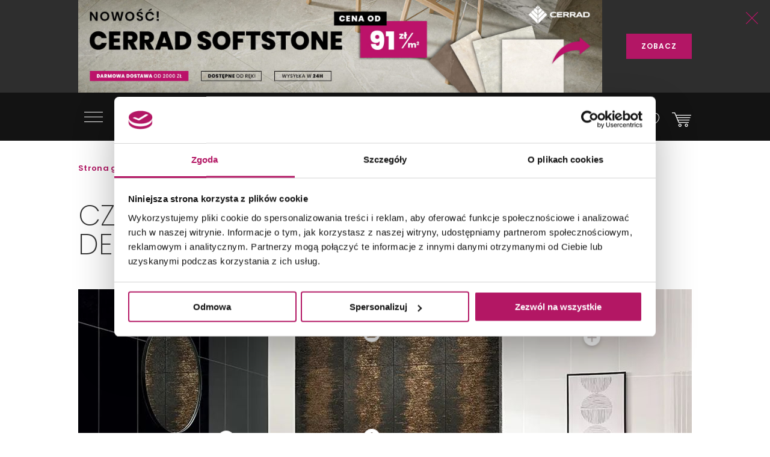

--- FILE ---
content_type: text/html; charset=utf-8
request_url: https://domni.pl/galeria-wnetrz/lazienka/czarno-biala-lazienka-ze-zloconymi-dekorami
body_size: 20945
content:
<!doctype html>
<html lang="pl-PL">
<head>
    <!-- Google Consent Mode -->
    <script data-cookieconsent="ignore">
        window.dataLayer = window.dataLayer || [];
        function gtag() {
            dataLayer.push(arguments)
        }
        gtag("consent", "default", {
            ad_storage: "denied",
            ad_user_data: "denied",
            ad_personalization: "denied",
            analytics_storage: "denied",
            functionality_storage: "denied",
            personalization_storage: "denied",
            security_storage: "granted",
            wait_for_update: 500
        });
        gtag("set", "ads_data_redaction", true);
        gtag("set", "url_passthrough", true);
    </script>
    <!-- End Google Consent Mode-->

    
    

        <script>
            dataLayer.push({
                'pageCategory': 'photo',
                'product_ids': ['c149daed-4ca2-46cc-b802-2ff63aae9731','9faadcc6-b8ac-4c6e-9cb7-27c2e00b2881','67365576-7c2f-418b-a213-1c48bb2ab76c','e4728fa0-e21f-4d0f-bce4-699036c88e18','c28c25b5-1d86-449f-be8c-6d41b43c2f20'],
                'total_value': '630.3',
                'brand': 'Tubądzin'
            });
        </script>



    <!-- Google Tag Manager -->
    <script data-cookieconsent="ignore">
        (function (w, d, s, l, i) { w[l] = w[l] || []; w[l].push({ 'gtm.start': new Date().getTime(), event: 'gtm.js' }); var f = d.getElementsByTagName(s)[0], j = d.createElement(s), dl = l != 'dataLayer' ? '&l=' + l : ''; j.async = true; j.src = 'https://www.googletagmanager.com/gtm.js?id=' + i + dl; f.parentNode.insertBefore(j, f); })(window, document, 'script', 'dataLayer', 'GTM-NT5BR8N');</script>
    <!-- End Google Tag Manager -->
    <!-- Cookiebot CMP -->
    <script id="Cookiebot"
            src="https://consent.cookiebot.com/uc.js"
            data-cbid="b8e569ca-8256-4207-a9a2-fd3861ffa147"
            data-blockingmode="auto"
            type="text/javascript"
            data-consentmode-defaults="disabled"></script>
    <!-- End Cookiebot CMP -->
    <!-- Google Optimize -->
    <script type="text/plain" data-cookieconsent="statistics" src="https://www.googleoptimize.com/optimize.js?id=OPT-P2W4L7P"></script>
    <!-- End Google Optimize -->
    <meta charset="utf-8">
    <meta name="viewport" content="width=device-width, initial-scale=1, shrink-to-fit=no">
    <meta name="format-detection" content="telephone=no">
    <meta name="google-site-verification" content="GEnEHjS3yXumwzooP-MVNbzs_9yLrvEK7fBQAbHz1b8">
    <meta name="p:domain_verify" content="abea0f42c55ce95711ff3605d333d7c3" />
    <meta name="facebook-domain-verification" content="mk8j7hqmj8q2swgot5y7buh6xz6xj9" />

    
    
    <title>
Łazienka glamour z czarno-złotymi dekorami - Domni.pl    </title>
    
<meta name="description" content="Łazienka z białymi i czarnymi płytkami Tubądzin Stardust White, Stardust Black oraz efektownymi, czarno-zlotymi dekorami Tubądzin Stardust Black. Wnętrze dopełnia listwa Tubądzin Steel Gold POL." />
    
    

    <link rel="canonical" href="https://domni.pl/galeria-wnetrz/lazienka/czarno-biala-lazienka-ze-zloconymi-dekorami" />



    <link rel="preconnect" href="https://fonts.googleapis.com">
    <link rel="preconnect" href="https://fonts.gstatic.com" crossorigin>

    <link href="https://fonts.googleapis.com/css?family=Poppins:200,300,400,600,800&subset=latin-ext&display=swap" rel="stylesheet">

    <link href="/Assets/css/app.css?v=202601210200" rel="stylesheet">

    
    
    
    

    
    
    

    

    

    
    
    
    
    
    
    
    
    

    
    
    
    

    

    
    

    <link rel="apple-touch-icon" sizes="150x150" href="/Assets/static/mstile-150x150.png">
    <link rel="apple-touch-icon" sizes="180x180" href="/Assets/static/apple-touch-icon.png">
    <link rel="icon" type="image/png" href="/Assets/static/favicon-16x16.png" sizes="16x16">
    <link rel="icon" type="image/png" href="/Assets/static/favicon-32x32.png" sizes="32x32">
    <link rel="icon" type="image/png" href="/Assets/static/android-chrome-192x192.png" sizes="192x192">
    <link rel="icon" type="image/png" href="/Assets/static/android-chrome-256x256.png" sizes="256x256">
    <link rel="manifest" href="/Assets/static/manifest.json">
    <link rel="mask-icon" href="/Assets/static/safari-pinned-tab.svg">
    <meta name="msapplication-TileColor" content="#111111">
    <meta name="msapplication-TileImage" content="/Assets/static/mstile-150x150.png">
    <meta name="theme-color" content="#ffffff">
    <meta name="msapplication-config" content="/Assets/static/browserconfig.json" />

    <script type="application/ld+json">
        {
        "@context": "https://schema.org",
        "@type": "Organization",
        "name": "Domni",
        "url": "https://domni.pl",
        "logo": "https://domni.pl/assets/images/domni.png",
        "telephone":"+48 692 193 213",
        "email": "domni@domni.pl",
        "sameAs":[ "https://www.facebook.com/domnipl/", "https://www.instagram.com/domni.pl/", "https://www.youtube.com/channel/UCaynd8NYV17a7ktsEN3QtfQ"]
        }
    </script>

    
    

    <meta property="og:url" content="https://domni.pl/galeria-wnetrz/lazienka/czarno-biala-lazienka-ze-zloconymi-dekorami" />

<meta property="og:type" content="website" />
<meta property="og:title" content="Czarno-biała łazienka ze złoconymi dekorami - Domni.pl" />
    <meta property="og:description" content="Biało-czarna łazienka glamour, wykończona płytkami z serii Tubądzin Stardust. W aranżacji wykorzystano płytki gładkie oraz dekoracje Tubądzin Stardust Black i złote listwy Tubądzin Steel Gold POL." />

    <meta property="og:image" content="https://media.domni.pl/thumbnail/1370w/uploads/3/3c/stardust_093359955825.jpg" />
    <meta property="og:image:width" content="1370" />
    <meta property="og:image:height" content="916" />

<meta property="fb:app_id" content="278778552840634" />

    
    

    <!-- Klaviyo -->
    <script type="text/plain" async="" data-cookieconsent="marketing" src="https://static.klaviyo.com/onsite/js/klaviyo.js?company_id=SzvCLi"></script>
    <script type="text/javascript" async="" data-cookieconsent="marketing">
        //Script to initialize Klaviyo object on page load
        !function () { if (!window.klaviyo) { window._klOnsite = window._klOnsite || []; try { window.klaviyo = new Proxy({}, { get: function (n, i) { return "push" === i ? function () { var n; (n = window._klOnsite).push.apply(n, arguments) } : function () { for (var n = arguments.length, o = new Array(n), w = 0; w < n; w++)o[w] = arguments[w]; var t = "function" == typeof o[o.length - 1] ? o.pop() : void 0, e = new Promise((function (n) { window._klOnsite.push([i].concat(o, [function (i) { t && t(i), n(i) }])) })); return e } } }) } catch (n) { window.klaviyo = window.klaviyo || [], window.klaviyo.push = function () { var n; (n = window._klOnsite).push.apply(n, arguments) } } } }();
    </script>
    <!-- End Klaviyo -->
    
    
    <script type="text/javascript" data-cookieconsent="marketing">
    //Script to track viewed page
    klaviyo.track("Viewed Page", {
       PageName: 'https://domni.pl/galeria-wnetrz/lazienka/czarno-biala-lazienka-ze-zloconymi-dekorami'
    });
</script>

    <!-- End Klaviyo -->
    
    <script>
        var CFG_PARAMS = {
            logged: '0',
            userid:
                '00000000-0000-0000-0000-000000000000'
        };

    </script>
</head>
<body class="header-fixed">
    <!-- Google Tag Manager (noscript) -->
    <noscript>
        <iframe src="https://www.googletagmanager.com/ns.html?id=GTM-NT5BR8N"
                height="0" width="0" style="display:none;visibility:hidden"></iframe>
    </noscript>
    <!-- End Google Tag Manager (noscript) -->

    


<header class="m-header" data-js="header">




<aside class="m-stripe-c2a" data-js-module="stripe-c2a" data-id="72151ca7-da01-4c6d-9a81-8ba34569f486" style="background-color:#2e2e2e;color:#ffffff;">
    <div class="container m-stripe-c2a__cont">
        <div class="m-stripe-c2a__img1">
            <span data-src="https://media.domni.pl/thumbnail/orginal/uploads/d/d0/head-baner-cerrad-softstone-1-_081517773445.jpg" data-alt="head baner Cerrad Softstone (1).jpg"></span>
        </div>


        
        <div class="m-stripe-c2a__txt">Nowość Cerrad Softstone - CENA od 91 zł/m2. Wysyłka w 24h - darmowa dostawa od 2000 zł!</div>
        <div class="m-stripe-c2a__btn">
            <a href="https://bit.ly/CerradSoftstoneBaner" data-js="cta" class="a-btnSubmit m-stripe-c2a__btnSubmit" style="color:#ffffff;background-color:#b31665;">ZOBACZ</a>
        </div>
        <button class="m-stripe-c2a__close" data-js="close">
            <svg class="m-stripe-c2a__svg" xmlns="http://www.w3.org/2000/svg" width="25" height="25" viewBox="0 0 25 25" enable-background="new 0 0 25 25">
                <path fill="#b31665" fill-rule="evenodd" d="M1607.3,305.5l-11.07,11.146a0.792,0.792,0,0,0,0,1.121,0.762,0.762,0,0,0,.55.232,0.785,0.785,0,0,0,.56-0.232l11.15-11.229,11.16,11.229a0.78,0.78,0,0,0,1.11,0,0.792,0.792,0,0,0,0-1.121L1609.69,305.5l11.08-11.153a0.792,0.792,0,0,0-1.12-1.121l-11.16,11.237-11.16-11.237a0.78,0.78,0,0,0-1.11,0,0.792,0.792,0,0,0,0,1.121Z" transform="translate(-1596 -293)" />
            </svg>
        </button>
    </div>
</aside>
    <div class="container">
        <div class="m-header__container">
            <div class="m-header__logo">
                <a href="/">
                    <img src="/assets/images/logo_domni.svg" alt="Domni">
                </a>
            </div>
            <div class="m-header__search">
                <form action="/szukaj" data-js-module="search" novalidate>
                    <div class="f-top__form f-top__form--arch">
                        <input type="text" id="search" name="search" class="f-top__input" required data-js="searchInput">
                        <label for="search" class="f-top__label">szukaj w sklepie lub portalu...</label>
                    </div>
                    <button type="submit" class="m-inspirations__btn m-search-box__btn m-profile--search" data-js="searchBtn" disabled>
                        <span class="m-inspirations__like m-inspirations__search--default"></span>
                        <span class="m-inspirations__like m-inspirations__search--hover"></span>
                    </button>
                </form>
            </div>
                    <div class="m-header__icons h-social">
                        <ul>
                            <li class="h-social__item h-social__item--mobile">
                                <button class="m-inspirations__btn h-social__icon" data-js="overlay-trigger" data-partial="/search-partial" data-partial-id="search">
                                    <span class="m-inspirations__like m-inspirations__search--default"></span>
                                    <span class="m-inspirations__like m-inspirations__search--hover"></span>
                                </button>
                            </li>
                            <li class="h-social__item" title="Moje konto">
                                <button class="m-inspirations__btn h-social__icon" data-js="overlay-trigger" data-partial="/account/login-partial" data-partial-id="login">
                                    <span class="m-inspirations__like h-social__icon--profile"></span>
                                    <span class="m-inspirations__like m-inspirations__profile--hover"></span>
                                </button>
                            </li>
                            <li class="h-social__item" title="Ulubione">
                                <button class="m-inspirations__btn h-social__icon" data-js="overlay-trigger" data-partial="/account/login-partial" data-partial-id="login">
                                    <span class="m-inspirations__like m-inspirations__like--white"></span>
                                    <span class="m-inspirations__like m-inspirations__like--hover"></span>
                                </button>
                            </li>
                            <li class="h-social__item" title="Koszyk">
                                <a href="/koszyk" class="m-inspirations__btn h-social__icon h-social__icon--basket">
                                    <span class="h-social__icon__basket-count" data-js="cart-items-number" style="opacity: 0"></span>
                                    <span class="m-inspirations__like h-social__icon--cart"></span>
                                    <span class="m-inspirations__like m-inspirations__cart--hover"></span>
                                </a>
                            </li>
                        </ul>
                    </div>

            <nav class="m-header__menu h-menu">
                <div class="h-menu__mobile">
                    <button class="h-menu__btn" data-js="menuBtnOpen">
                        <span class="h-menu__btn--item"></span>
                        <span class="h-menu__btn--item"></span>
                        <span class="h-menu__btn--item"></span>
                    </button>
                </div>
                <div class="h-menu__nav" data-js="menuMobile">
                    <div class="h-menu__btn-close--box">
                        <button class="h-menu__btn-close" data-js="menuBtnClose">
                            <span class="h-menu__btn--item"></span>
                            <span class="h-menu__btn--item"></span>
                            <span class="h-menu__btn--item"></span>
                        </button>
                    </div>
                    <ul class="h-nav__list">
                        
                        <li class="h-nav__item " data-js="navItem">
                            <a class="h-nav__item--btn h-nav__item--btnhlight" href="/sklep">SKLEP<span class="c-text-dot"></span></a>
                            <button class="h-nav__item--arrow" data-js="navBtn"></button>

                            <div class="h-menu__inner-nav hm-innernav" data-inner-nav>
                                <button class="h-menu__btn-return" data-js="btnReturn">SKLEP</button>
                                <button class="h-menu__btn-close inner" data-js="menuBtnClose">
                                    <span class="h-menu__btn--item"></span>
                                    <span class="h-menu__btn--item"></span>
                                    <span class="h-menu__btn--item"></span>
                                </button>
                                <ul class="hm-innernav__main" data-js="innernavMainList">
                                    <li class="hm-innernav__item is-active" data-js="innerNavElement">
                                        <a href="/sklep/plytki" class="hm-innernav__btn">PŁYTKI</a>
                                            <button class="hm-innernav__item--arrow" data-js="innernavItem" data-submenu-id="53181057-9f35-4f5f-82f4-3705b36ce24c"></button>
                                    </li>
                                    <li class="hm-innernav__item " data-js="innerNavElement">
                                        <a href="/sklep/baterie" class="hm-innernav__btn">BATERIE</a>
                                            <button class="hm-innernav__item--arrow" data-js="innernavItem" data-submenu-id="00da76a0-ddff-447e-892b-4c1d3c705b2e"></button>
                                    </li>
                                    <li class="hm-innernav__item " data-js="innerNavElement">
                                        <a href="/sklep/toalety" class="hm-innernav__btn">TOALETY</a>
                                            <button class="hm-innernav__item--arrow" data-js="innernavItem" data-submenu-id="8a5d2db7-eff5-477c-ba5c-aaf22c97b9ad"></button>
                                    </li>
                                    <li class="hm-innernav__item " data-innernav-img="https://media.domni.pl/thumbnail/orginal/uploads/0/00/mm-umywalki-cienne-kludi-resa_121007889411.png" data-innernav-a="https://domni.pl/sklep/umywalki/umywalki-scienne/kludi-resa-59ww10143" data-js="innerNavElement" data-innernav-blank="false">
                                        <a href="/sklep/umywalki" class="hm-innernav__btn">UMYWALKI</a>
                                            <button class="hm-innernav__item--arrow" data-js="innernavItem" data-submenu-id="48d402a2-13c4-453a-afaf-4fe2240235fc"></button>
                                        </li>
                                    <li class="hm-innernav__item " data-js="innerNavElement">
                                        <a href="/sklep/meble-lazienkowe" class="hm-innernav__btn">MEBLE ŁAZIENKOWE</a>
                                            <button class="hm-innernav__item--arrow" data-js="innernavItem" data-submenu-id="c8dc6454-e04b-493f-86fb-364e8298beb5"></button>
                                    </li>
                                    <li class="hm-innernav__item " data-js="innerNavElement">
                                        <a href="/sklep/wanny" class="hm-innernav__btn">WANNY</a>
                                            <button class="hm-innernav__item--arrow" data-js="innernavItem" data-submenu-id="a3c9a392-826c-409c-9379-a24abc7cdd91"></button>
                                    </li>
                                    <li class="hm-innernav__item " data-js="innerNavElement">
                                        <a href="/sklep/prysznice" class="hm-innernav__btn">PRYSZNICE</a>
                                            <button class="hm-innernav__item--arrow" data-js="innernavItem" data-submenu-id="662b49cf-e009-4b05-b3cb-2141edb623f3"></button>
                                    </li>
                                    <li class="hm-innernav__item " data-js="innerNavElement">
                                        <a href="/sklep/akcesoria" class="hm-innernav__btn">AKCESORIA</a>
                                            <button class="hm-innernav__item--arrow" data-js="innernavItem" data-submenu-id="c43263c3-069c-43e7-96f3-b7126c40dcac"></button>
                                    </li>
                                    <li class="hm-innernav__item " data-js="innerNavElement">
                                        <a href="/sklep/zlewy" class="hm-innernav__btn">ZLEWY</a>
                                            <button class="hm-innernav__item--arrow" data-js="innernavItem" data-submenu-id="faee55f5-2ac5-4524-a4bb-da70cdf23ac6"></button>
                                    </li>
                                    <li class="hm-innernav__item " data-js="innerNavElement">
                                        <a href="/sklep/ogrzewanie" class="hm-innernav__btn">OGRZEWANIE</a>
                                            <button class="hm-innernav__item--arrow" data-js="innernavItem" data-submenu-id="94c04b9b-8d53-411e-a4e1-43ddfea6e2bf"></button>
                                    </li>
                                    <li class="hm-innernav__item " data-js="innerNavElement">
                                        <a href="/sklep/chemia-budowlana" class="hm-innernav__btn">CHEMIA BUDOWLANA</a>
                                            <button class="hm-innernav__item--arrow" data-js="innernavItem" data-submenu-id="e419be3d-5687-4b92-a5f0-075d87e8d7eb"></button>
                                    </li>

                                    <li class="hm-innernav__item hm-innernav__item--all">
                                        <a href="/sklep" class="hm-innernav__btn">WSZYSTKIE PRODUKTY</a>
                                    </li>
                                </ul>
                                <div class="hm-innernav__submenu">
                                    <div class="hm-innernav__shape-grey">
                                        <span class="hm-shape"></span>
                                    </div>
                                    <div class="hm-innernav__shape-magenta">
                                        <span class="hm-shape"></span>
                                    </div>
                                    <button class="h-menu__btn-return" data-js="btnReturn" data-sublist-title></button>
                                    <button class="h-menu__btn-close inner" data-js="menuBtnClose">
                                        <span class="h-menu__btn--item"></span>
                                        <span class="h-menu__btn--item"></span>
                                        <span class="h-menu__btn--item"></span>
                                    </button>
                                        <div class="hm-innernav__list is-active" data-submenu-id="53181057-9f35-4f5f-82f4-3705b36ce24c" data-js="innernavSubmenuList">
                                            <ul>
                                                        <li data-innernav-img="https://media.domni.pl/thumbnail/orginal/uploads/0/00/mm-p-ytki-cienne-domino-biloba_124636501776.png" data-innernav-a="https://domni.pl/sklep/plytki/plytki-scienne/domino-biloba-green" data-innernav-blank="false">
                                                            <a href="/sklep/plytki/plytki-scienne">PŁYTKI ŚCIENNE</a>
                                                        </li>
                                                        <li data-innernav-img="https://media.domni.pl/thumbnail/orginal/uploads/0/00/mm-p-ytki-pod-ogowe-parady-fondi-ochra_095715229685.png" data-innernav-a="https://domni.pl/sklep/plytki/plytki-podlogowe/paradyz-fondi-ochra-klinkier" data-innernav-blank="false">
                                                            <a href="/sklep/plytki/plytki-podlogowe">PŁYTKI PODŁOGOWE</a>
                                                        </li>
                                                        <li data-innernav-img="https://media.domni.pl/thumbnail/orginal/uploads/5/5c/mm-p-ytki-uniwersalne-parady-monet-blue_075435263855.png" data-innernav-a="https://domni.pl/sklep/plytki/plytki-uniwersalne/paradyz-monet-blue-gres-szkl-rekt-poler-5" data-innernav-blank="false">
                                                            <a href="/sklep/plytki/plytki-uniwersalne">PŁYTKI UNIWERSALNE</a>
                                                        </li>
                                                        <li data-innernav-img="https://media.domni.pl/thumbnail/orginal/uploads/f/f3/mm-p-ytki-tarasowe-tubdzin-escala-brown_090320113034.png" data-innernav-a="https://domni.pl/sklep/plytki/plytki-tarasowe/tubadzin-escala-brown-korater" data-innernav-blank="false">
                                                            <a href="/sklep/plytki/plytki-tarasowe">PŁYTKI TARASOWE</a>
                                                        </li>
                                                        <li data-innernav-img="https://media.domni.pl/thumbnail/orginal/uploads/1/13/mm-p-ytki-dekoracyjne-vijo-superga_062424006176.png" data-innernav-a="https://domni.pl/sklep/plytki/plytki-dekoracyjne/vijo-superga-cream-green-vibes" data-innernav-blank="false">
                                                            <a href="/sklep/plytki/plytki-dekoracyjne">PŁYTKI DEKORACYJNE</a>
                                                        </li>
                                                        <li data-innernav-img="https://media.domni.pl/thumbnail/orginal/uploads/0/00/mm-p-ytki-elewacyjne-cerrad-aragon_084613259717.png" data-innernav-a="https://domni.pl/sklep/plytki/plytki-elewacyjne/cerrad-aragon-savanna-18853" data-innernav-blank="false">
                                                            <a href="/sklep/plytki/plytki-elewacyjne">PŁYTKI ELEWACYJNE</a>
                                                        </li>
                                                        <li data-innernav-img="https://media.domni.pl/thumbnail/orginal/uploads/0/00/mm-p-ytki-parapetowe-cerrad-grafitowa_071006026754.png" data-innernav-a="https://domni.pl/sklep/plytki/plytki-parapetowe/cerrad-grafitowa-11854" data-innernav-blank="false">
                                                            <a href="/sklep/plytki/plytki-parapetowe">PŁYTKI PARAPETOWE</a>
                                                        </li>
                                                        <li data-innernav-img="https://media.domni.pl/thumbnail/orginal/uploads/d/d2/mm-obrazy-ceramiczne-domino-barbados_094121585227.png" data-innernav-a="https://domni.pl/sklep/plytki/obrazy-ceramiczne/domino-barbados-leaves-str" data-innernav-blank="false">
                                                            <a href="/sklep/plytki/obrazy-ceramiczne">OBRAZY CERAMICZNE</a>
                                                        </li>
                                                        <li data-innernav-img="https://media.domni.pl/thumbnail/orginal/uploads/f/f1/mm-p-ytki-obrazy-szklane-domino-joy-flower-min-1-_065902616911.png" data-innernav-a="https://domni.pl/sklep/plytki/obrazy-szklane/domino-joy-flower-1" data-innernav-blank="false">
                                                            <a href="/sklep/plytki/obrazy-szklane">OBRAZY SZKLANE</a>
                                                        </li>
                                                        <li data-innernav-img="https://media.domni.pl/thumbnail/orginal/uploads/0/00/mm-p-ytki-mozaiki-domino-satini-blue_075359851604.png" data-innernav-a="https://domni.pl/sklep/plytki/mozaiki/domino-satini-blue" data-innernav-blank="false">
                                                            <a href="/sklep/plytki/mozaiki">MOZAIKI</a>
                                                        </li>
                                                        <li data-innernav-img="https://media.domni.pl/thumbnail/orginal/uploads/1/1e/mm-p-ytki-stopnicowe-parady-marrone_092847526094.png" data-innernav-a="https://domni.pl/sklep/plytki/plytki-stopnicowe/paradyz-mattone-pietra-ochra-stopnica-prosta-1" data-innernav-blank="false">
                                                            <a href="/sklep/plytki/plytki-stopnicowe">PŁYTKI STOPNICOWE</a>
                                                        </li>
                                                        <li data-innernav-img="https://media.domni.pl/thumbnail/orginal/uploads/0/00/mm-p-ytki-coko-owe-parady-semir-grafit_073111995338.png" data-innernav-a="https://domni.pl/sklep/plytki/plytki-cokolowe/paradyz-semir-grafit-cokol-2-el-prawy" data-innernav-blank="false">
                                                            <a href="/sklep/plytki/plytki-cokolowe">PŁYTKI COKOŁOWE</a>
                                                        </li>
                                                        <li data-innernav-img="https://media.domni.pl/thumbnail/orginal/uploads/0/00/mm-p-ytki-listwy-cerrad-metallic-silver_082127694921.png" data-innernav-a="https://domni.pl/sklep/plytki/listwy/cerrad-metallic-silver" data-innernav-blank="false">
                                                            <a href="/sklep/plytki/listwy">LISTWY</a>
                                                        </li>
                                                        <li data-innernav-img="https://media.domni.pl/thumbnail/orginal/uploads/7/76/mm-us-ugi-pr-bki-p-ytek-jak-ska-a-min_065444983180.png" data-innernav-a="https://domni.pl/sklep/plytki/probki-plytek/probki-plytek-pakiet-4-jak-skala" data-innernav-blank="false">
                                                            <a href="/sklep/plytki/probki-plytek">PR&#211;BKI PŁYTEK</a>
                                                        </li>
                                            </ul>
                                            <div class="hm-innernav__desc" data-js="innernavDesc">
                                                <div class="hm-innernav__desc--title">PŁYTKI</div>
                                                <div></div>
                                            </div>
                                        </div>
                                        <div class="hm-innernav__list " data-submenu-id="00da76a0-ddff-447e-892b-4c1d3c705b2e" data-js="innernavSubmenuList">
                                            <ul>
                                                        <li data-innernav-img="https://media.domni.pl/thumbnail/orginal/uploads/9/9f/mm-baterie-umywalkowe-io-luvia_083001909238.png" data-innernav-a="https://domni.pl/sklep/baterie/baterie-umywalkowe/io-luvia-bdm393c" data-innernav-blank="false">
                                                            <a href="/sklep/baterie/baterie-umywalkowe">BATERIE UMYWALKOWE</a>
                                                        </li>
                                                        <li data-innernav-img="https://media.domni.pl/thumbnail/orginal/uploads/9/95/mm-baterie-umywalkowe-podtynkowe-io-luvia_082852939161.png" data-innernav-a="https://domni.pl/sklep/baterie/baterie-umywalkowe-podtynkowe/io-luvia-glm39c" data-innernav-blank="false">
                                                            <a href="/sklep/baterie/baterie-umywalkowe-podtynkowe">BATERIE UMYWALKOWE PODTYNKOWE</a>
                                                        </li>
                                                        <li data-innernav-img="https://media.domni.pl/thumbnail/orginal/uploads/d/db/mm-baterie-prysznicowe-deante-blur_123050212726.png" data-innernav-a="https://domni.pl/sklep/baterie/baterie-prysznicowe/deante-blur-bql-040m" data-innernav-blank="false">
                                                            <a href="/sklep/baterie/baterie-prysznicowe">BATERIE PRYSZNICOWE</a>
                                                        </li>
                                                        <li data-innernav-img="https://media.domni.pl/thumbnail/orginal/uploads/0/00/mm-baterie-prysznicowe-podtynkowe-deante-silia_064346536427.png" data-innernav-a="https://domni.pl/sklep/baterie/baterie-prysznicowe-podtynkowe/deante-silia-bqs-044p" data-innernav-blank="false">
                                                            <a href="/sklep/baterie/baterie-prysznicowe-podtynkowe">BATERIE PRYSZNICOWE PODTYNKOWE</a>
                                                        </li>
                                                        <li data-innernav-img="https://media.domni.pl/thumbnail/orginal/uploads/0/00/mm-baterie-wannowe-io-luvia_105218088995.png" data-innernav-a="https://domni.pl/sklep/baterie/baterie-wannowe/io-luvia-btm394bgm" data-innernav-blank="false">
                                                            <a href="/sklep/baterie/baterie-wannowe">BATERIE WANNOWE</a>
                                                        </li>
                                                        <li data-innernav-img="https://media.domni.pl/thumbnail/orginal/uploads/f/f1/mm-baterie-wannowe-podtynkowe-deante-silia_105432260074.png" data-innernav-a="https://domni.pl/sklep/baterie/baterie-wannowe-podtynkowe/deante-silia-bqs-018p" data-innernav-blank="false">
                                                            <a href="/sklep/baterie/baterie-wannowe-podtynkowe">BATERIE WANNOWE PODTYNKOWE</a>
                                                        </li>
                                                        <li data-innernav-img="https://media.domni.pl/thumbnail/orginal/uploads/0/00/mm-baterie-bidetowe-io-luvia_012810974690.png" data-innernav-a="https://domni.pl/sklep/baterie/baterie-bidetowe/io-luvia-bdm392nq" data-innernav-blank="false">
                                                            <a href="/sklep/baterie/baterie-bidetowe">BATERIE BIDETOWE</a>
                                                        </li>
                                                        <li data-innernav-img="https://media.domni.pl/thumbnail/orginal/uploads/0/00/mm-baterie-bidetta-omnires-y_010754535768.png" data-innernav-a="https://domni.pl/sklep/baterie/baterie-bidetta/omnires-y-sysybi2ni" data-innernav-blank="false">
                                                            <a href="/sklep/baterie/baterie-bidetta">BATERIE BIDETTA</a>
                                                        </li>
                                                        <li data-innernav-img="https://media.domni.pl/thumbnail/orginal/uploads/1/10/mm-baterie-kuchenne-franke-sirius_072257642724.png" data-innernav-a="https://domni.pl/sklep/baterie/baterie-kuchenne/franke-sirius-l-side-pull-out-1150668279" data-innernav-blank="false">
                                                            <a href="/sklep/baterie/baterie-kuchenne">BATERIE KUCHENNE</a>
                                                        </li>
                                                        <li data-innernav-img="https://media.domni.pl/thumbnail/orginal/uploads/0/00/mm-baterie-zestawy-prysznicowe-deante-joko_125411236407.png" data-innernav-a="https://domni.pl/sklep/baterie/zestawy-prysznicowe/deante-joko-boj-011m" data-innernav-blank="false">
                                                            <a href="/sklep/baterie/zestawy-prysznicowe">ZESTAWY PRYSZNICOWE</a>
                                                        </li>
                                                        <li data-innernav-img="https://media.domni.pl/thumbnail/orginal/uploads/0/00/mm-baterie-elementy-podtynkowe-omnires-box35x_080752353703.png" data-innernav-a="https://domni.pl/sklep/baterie/elementy-podtynkowe/omnires-box35x" data-innernav-blank="false">
                                                            <a href="/sklep/baterie/elementy-podtynkowe">ELEMENTY PODTYNKOWE</a>
                                                        </li>
                                                        <li data-innernav-img="https://media.domni.pl/thumbnail/orginal/uploads/8/82/mm-baterie-zawory-omnires-y-min_075615162418.png" data-innernav-a="https://domni.pl/sklep/baterie/zawory/omnires-y-y8877cr" data-innernav-blank="false">
                                                            <a href="/sklep/baterie/zawory">ZAWORY</a>
                                                        </li>
                                                        <li data-innernav-img="https://media.domni.pl/thumbnail/orginal/uploads/e/e3/mm-baterie-cz-ci-zamienne-deante_103040492040.png" data-innernav-a="https://domni.pl/sklep/baterie/czesci-zamienne/deante-anw-057v" data-innernav-blank="false">
                                                            <a href="/sklep/baterie/czesci-zamienne">CZĘŚCI ZAMIENNE</a>
                                                        </li>
                                            </ul>
                                            <div class="hm-innernav__desc" data-js="innernavDesc">
                                                <div class="hm-innernav__desc--title">BATERIE</div>
                                                <div></div>
                                            </div>
                                        </div>
                                        <div class="hm-innernav__list " data-submenu-id="8a5d2db7-eff5-477c-ba5c-aaf22c97b9ad" data-js="innernavSubmenuList">
                                            <ul>
                                                        <li data-innernav-img="https://media.domni.pl/thumbnail/orginal/uploads/0/00/mm-toalety-miski-wc-cersanit-city_081527061293.png" data-innernav-a="https://domni.pl/sklep/toalety/miski-wc/cersanit-city-s701-883" data-innernav-blank="false">
                                                            <a href="/sklep/toalety/miski-wc">MISKI WC</a>
                                                        </li>
                                                        <li data-innernav-img="https://media.domni.pl/thumbnail/orginal/uploads/7/75/mm-toalety-kompakty-wc-cersanit-parva_123524454118.png" data-innernav-a="https://domni.pl/sklep/toalety/kompakty-wc/cersanit-parva-k27-063" data-innernav-blank="false">
                                                            <a href="/sklep/toalety/kompakty-wc">KOMPAKTY WC</a>
                                                        </li>
                                                        <li data-innernav-img="https://media.domni.pl/thumbnail/orginal/uploads/d/d2/mm-toalety-sp-uczki-wc-roca-victoria_120417433011.png" data-innernav-a="https://domni.pl/sklep/toalety/spluczki-wc/roca-victoria-a341392007" data-innernav-blank="false">
                                                            <a href="/sklep/toalety/spluczki-wc">SPŁUCZKI WC</a>
                                                        </li>
                                                        <li data-innernav-img="https://media.domni.pl/thumbnail/orginal/uploads/8/83/mm-toalety-deski-wc-geberit-selnova_115659022843.png" data-innernav-a="https://domni.pl/sklep/toalety/deski-wc/geberit-selnova-502897001" data-innernav-blank="false">
                                                            <a href="/sklep/toalety/deski-wc">DESKI WC</a>
                                                        </li>
                                                        <li data-innernav-img="https://media.domni.pl/thumbnail/orginal/uploads/e/e4/mm-toalty-zestawy-i-stela-e-podtynkowe-geberit-duofix_013052540976.png" data-innernav-a="https://domni.pl/sklep/toalety/zestawy-stelaze-podtynkowe/geberit-duofix-111170001" data-innernav-blank="false">
                                                            <a href="/sklep/toalety/zestawy-stelaze-podtynkowe">ZESTAWY I STELAŻE PODTYNKOWE</a>
                                                        </li>
                                                        <li data-innernav-img="https://media.domni.pl/thumbnail/orginal/uploads/3/36/mm-toalety-miski-myj-ce-ravak-azuri_105444875037.png" data-innernav-a="https://domni.pl/sklep/toalety/toalety-i-deski-myjace/ravak-azuri-rimoff-gpx2240065" data-innernav-blank="false">
                                                            <a href="/sklep/toalety/toalety-i-deski-myjace">TOALETY I DESKI MYJĄCE</a>
                                                        </li>
                                                        <li data-innernav-img="https://media.domni.pl/thumbnail/orginal/uploads/0/00/mm-toalety-bidety-io-argus_111255294584.png" data-innernav-a="https://domni.pl/sklep/toalety/bidety/io-argus-ceaz1506537wh" data-innernav-blank="false">
                                                            <a href="/sklep/toalety/bidety">BIDETY</a>
                                                        </li>
                                                        <li data-innernav-img="https://media.domni.pl/thumbnail/orginal/uploads/2/25/mm-toalety-pisuary-cersanit-apollo-min_125729956384.png" data-innernav-a="https://domni.pl/sklep/toalety/pisuary/cersanit-apollo-k11-0024" data-innernav-blank="false">
                                                            <a href="/sklep/toalety/pisuary">PISUARY</a>
                                                        </li>
                                                        <li data-innernav-img="https://media.domni.pl/thumbnail/orginal/uploads/0/00/mm-toalety-przyciski-sp-ukuj-ce-io-flatpres_111106874942.png" data-innernav-a="https://domni.pl/sklep/toalety/przyciski-splukujace/io-flatpres-4061418701" data-innernav-blank="false">
                                                            <a href="/sklep/toalety/przyciski-splukujace">PRZYCISKI SPŁUKUJĄCE</a>
                                                        </li>
                                                        <li data-innernav-img="https://media.domni.pl/thumbnail/orginal/uploads/0/00/mm-toaleta-szczotki-wc-io-luvia_010057761879.png" data-innernav-a="https://domni.pl/sklep/toalety/pojemniki-i-szczotki-wc/io-luvia-cae0106nq" data-innernav-blank="false">
                                                            <a href="/sklep/toalety/pojemniki-i-szczotki-wc">POJEMNIKI I SZCZOTKI WC</a>
                                                        </li>
                                                        <li data-innernav-img="https://media.domni.pl/thumbnail/orginal/uploads/0/00/mm-toalety-uchwyty-na-papier-toaletowy-io-luvia_015743258023.png" data-innernav-a="https://domni.pl/sklep/toalety/uchwyty-na-papier-toaletowy/io-luvia-cae0108orc" data-innernav-blank="false">
                                                            <a href="/sklep/toalety/uchwyty-na-papier-toaletowy">UCHWYTY NA PAPIER TOALETOWY</a>
                                                        </li>
                                                        <li data-innernav-img="https://media.domni.pl/thumbnail/orginal/uploads/0/00/mm-toalety-akcesoria-do-toalety-cersanit-zaw-r-k-towy_014455630233.png" data-innernav-a="https://domni.pl/sklep/toalety/akcesoria-toaletowe/cersanit-k99-0096" data-innernav-blank="false">
                                                            <a href="/sklep/toalety/akcesoria-toaletowe">AKCESORIA DO TOALETY</a>
                                                        </li>
                                            </ul>
                                            <div class="hm-innernav__desc" data-js="innernavDesc">
                                                <div class="hm-innernav__desc--title">TOALETY</div>
                                                <div></div>
                                            </div>
                                        </div>
                                        <div class="hm-innernav__list " data-submenu-id="48d402a2-13c4-453a-afaf-4fe2240235fc" data-js="innernavSubmenuList">
                                            <ul>
                                                        <li data-innernav-img="https://media.domni.pl/thumbnail/orginal/uploads/0/00/mm-umywalki-meblowe-elita-luna_125312221670.png" data-innernav-a="https://domni.pl/sklep/umywalki/umywalki-meblowe/elita-luna-81-145076" data-innernav-blank="false">
                                                            <a href="/sklep/umywalki/umywalki-meblowe">UMYWALKI MEBLOWE</a>
                                                        </li>
                                                        <li data-innernav-img="https://media.domni.pl/thumbnail/orginal/uploads/0/00/mm-umywalki-stawiane-na-blat-elita-babette-navy-blue_012158459322.png" data-innernav-a="https://domni.pl/sklep/umywalki/umywalki-stawiane-na-blat/elita-babette-navy-blue-matt-re040620017030" data-innernav-blank="false">
                                                            <a href="/sklep/umywalki/umywalki-stawiane-na-blat">UMYWALKI STAWIANE NA BLAT</a>
                                                        </li>
                                                        <li data-innernav-img="https://media.domni.pl/thumbnail/orginal/uploads/0/04/mm-umywalki-wpuszczane-w-blat-io-furi_085312278646.png" data-innernav-a="https://domni.pl/sklep/umywalki/umywalki-wpuszczane-w-blat/io-furi-cefuri6056039i" data-innernav-blank="false">
                                                            <a href="/sklep/umywalki/umywalki-wpuszczane-w-blat">UMYWALKI WPUSZCZANE W BLAT</a>
                                                        </li>
                                                        <li data-innernav-img="https://media.domni.pl/thumbnail/orginal/uploads/d/d4/mm-umywalki-podblatowe-ko-o-nova-pro-min_083904027892.png" data-innernav-a="https://domni.pl/sklep/umywalki/umywalki-podblatowe/kolo-nova-pro-m31858000" data-innernav-blank="false">
                                                            <a href="/sklep/umywalki/umywalki-podblatowe">UMYWALKI PODBLATOWE</a>
                                                        </li>
                                                        <li data-innernav-img="https://media.domni.pl/thumbnail/orginal/uploads/d/da/mm-umywalki-p-blatowe-roca-inspira-min_062505399662.png" data-innernav-a="https://domni.pl/sklep/umywalki/umywalki-polblatowe/roca-inspira-a32753s660" data-innernav-blank="false">
                                                            <a href="/sklep/umywalki/umywalki-polblatowe">UMYWALKI P&#211;ŁBLATOWE</a>
                                                        </li>
                                                        <li data-innernav-img="https://media.domni.pl/thumbnail/orginal/uploads/0/00/mm-umywalki-cienne-roca-debba_112046582647.png" data-innernav-a="https://domni.pl/sklep/umywalki/umywalki-scienne/roca-debba-a32599600n" data-innernav-blank="false">
                                                            <a href="/sklep/umywalki/umywalki-scienne">UMYWALKI ŚCIENNE</a>
                                                        </li>
                                                        <li data-innernav-img="https://media.domni.pl/thumbnail/orginal/uploads/8/83/mm-umywalki-wolnostoj-ce-omnires-parma_062240122669.png" data-innernav-a="https://domni.pl/sklep/umywalki/umywalki-wolnostojace/omnires-parma-parmauwbcp" data-innernav-blank="false">
                                                            <a href="/sklep/umywalki/umywalki-wolnostojace">UMYWALKI WOLNOSTOJĄCE</a>
                                                        </li>
                                                        <li data-innernav-img="https://media.domni.pl/thumbnail/orginal/uploads/0/00/mm-umywalki-syfony-korki-io-luvia_124053965388.png" data-innernav-a="https://domni.pl/sklep/umywalki/syfony-i-korki-do-umywalek/io-luvia-vcc09c" data-innernav-blank="false">
                                                            <a href="/sklep/umywalki/syfony-i-korki-do-umywalek">SYFONY I KORKI DO UMYWALEK</a>
                                                        </li>
                                                        <li data-innernav-img="https://media.domni.pl/thumbnail/orginal/uploads/0/0e/mm-umywalki-postumenty-cersanit-facile-min_070710391382.png" data-innernav-a="https://domni.pl/sklep/umywalki/postumenty-polpostumenty/cersanit-facile-k30-011" data-innernav-blank="false">
                                                            <a href="/sklep/umywalki/postumenty-polpostumenty">POSTUMENTY, P&#211;ŁPOSTUMENTY</a>
                                                        </li>
                                                        <li data-innernav-img="https://media.domni.pl/thumbnail/orginal/uploads/e/ed/mm-umywalki-akcesoria-mcalpine_090503256734.png" data-innernav-a="https://domni.pl/sklep/umywalki/akcesoria-umywalkowe/mcalpine-fp45r-nsnc" data-innernav-blank="false">
                                                            <a href="/sklep/umywalki/akcesoria-umywalkowe">AKCESORIA UMYWALKOWE</a>
                                                        </li>
                                                        <li data-innernav-img="https://media.domni.pl/thumbnail/orginal/uploads/0/00/mm-umywalki-stela-e-do-umywalek-roca_091511812657.png" data-innernav-a="https://domni.pl/sklep/umywalki/stelaze-do-umywalek/roca-a89007300n" data-innernav-blank="false">
                                                            <a href="/sklep/umywalki/stelaze-do-umywalek">STELAŻE DO UMYWALEK</a>
                                                        </li>
                                            </ul>
                                            <div class="hm-innernav__desc" data-js="innernavDesc">
                                                <div class="hm-innernav__desc--title">UMYWALKI</div>
                                                <div></div>
                                            </div>
                                        </div>
                                        <div class="hm-innernav__list " data-submenu-id="c8dc6454-e04b-493f-86fb-364e8298beb5" data-js="innernavSubmenuList">
                                            <ul>
                                                        <li data-innernav-img="https://media.domni.pl/thumbnail/orginal/uploads/8/8b/mm-meble-azienkowe-szafki-z-umywalk-elita-sunn_013940106828.png" data-innernav-a="https://domni.pl/sklep/meble-lazienkowe/szafki-z-umywalka/elita-sunn-65-2d-1s-white-hg-re169192008060" data-innernav-blank="false">
                                                            <a href="/sklep/meble-lazienkowe/szafki-z-umywalka">SZAFKI Z UMYWALKĄ</a>
                                                        </li>
                                                        <li data-innernav-img="https://media.domni.pl/thumbnail/orginal/uploads/0/00/mm-meble-azienkowe-szafki-podumywalkowe-defra-faro_070110908874.png" data-innernav-a="https://domni.pl/sklep/meble-lazienkowe/szafki-podumywalkowe/defra-faro-d90-001-d-09007" data-innernav-blank="false">
                                                            <a href="/sklep/meble-lazienkowe/szafki-podumywalkowe">SZAFKI PODUMYWALKOWE</a>
                                                        </li>
                                                        <li data-innernav-img="https://media.domni.pl/thumbnail/orginal/uploads/0/00/mm-meble-azienkowe-blat-azienkowy-defra_060942528285.png" data-innernav-a="https://domni.pl/sklep/meble-lazienkowe/blaty-lazienkowe/defra-001-f-12030" data-innernav-blank="false">
                                                            <a href="/sklep/meble-lazienkowe/blaty-lazienkowe">BLATY ŁAZIENKOWE</a>
                                                        </li>
                                                        <li data-innernav-img="https://media.domni.pl/thumbnail/orginal/uploads/0/00/mm-meble-azienkowe-io-glamur_102552667742.png" data-innernav-a="https://domni.pl/sklep/meble-lazienkowe/lustra/io-glamur-glamur55160bl" data-innernav-blank="false">
                                                            <a href="/sklep/meble-lazienkowe/lustra">LUSTRA</a>
                                                        </li>
                                                        <li data-innernav-img="https://media.domni.pl/thumbnail/orginal/uploads/0/00/mm-meble-azienkowe-szafki-z-lustrem-cersanit-moduo_013502167219.png" data-innernav-a="https://domni.pl/sklep/meble-lazienkowe/szafki-z-lustrem/cersanit-moduo-s590-085" data-innernav-blank="false">
                                                            <a href="/sklep/meble-lazienkowe/szafki-z-lustrem">SZAFKI Z LUSTREM</a>
                                                        </li>
                                                        <li data-innernav-img="https://media.domni.pl/thumbnail/orginal/uploads/d/db/mm-meble-azienkowe-szafki-rega-y-io-wood-q_073638445754.png" data-innernav-a="https://domni.pl/sklep/meble-lazienkowe/szafki-regaly-kolumny/io-wood-q-qubic-mlqu1s40koszbi" data-innernav-blank="false">
                                                            <a href="/sklep/meble-lazienkowe/szafki-regaly-kolumny">SZAFKI, REGAŁY, KOLUMNY</a>
                                                        </li>
                                                        <li data-innernav-img="https://media.domni.pl/thumbnail/orginal/uploads/d/d8/mm-meble-azienkowe-konsole-azienkowe-elita-indus-min_054149778328.png" data-innernav-a="https://domni.pl/sklep/meble-lazienkowe/konsole-lazienkowe/elita-indus-black-matt-168670" data-innernav-blank="false">
                                                            <a href="/sklep/meble-lazienkowe/konsole-lazienkowe">KONSOLE ŁAZIENKOWE</a>
                                                        </li>
                                                        <li data-innernav-img="https://media.domni.pl/thumbnail/orginal/uploads/c/c6/mm-meble-azienkowe-uchwyty-defra-latte_082541385043.png" data-innernav-a="https://domni.pl/sklep/meble-lazienkowe/uchwyty-do-szafek-lazienkowych/defra-latte-190-h-00060" data-innernav-blank="false">
                                                            <a href="/sklep/meble-lazienkowe/uchwyty-do-szafek-lazienkowych">UCHWYTY DO SZAFEK ŁAZIENKOWYCH</a>
                                                        </li>
                                                        <li data-innernav-img="https://media.domni.pl/thumbnail/orginal/uploads/b/bd/mm-meble-azienkowe-n-ki-elita-sunn_122424137971.png" data-innernav-a="https://domni.pl/sklep/meble-lazienkowe/nozki-do-szafki-lazienkowej/elita-sunn-re169239000560" data-innernav-blank="false">
                                                            <a href="/sklep/meble-lazienkowe/nozki-do-szafki-lazienkowej">N&#211;ŻKI DO SZAFKI ŁAZIENKOWEJ</a>
                                                        </li>
                                                        <li data-innernav-img="https://media.domni.pl/thumbnail/orginal/uploads/5/54/mm-meble-azienkowe-p-ki-meblowe-deante-round-min_075644052377.png" data-innernav-a="https://domni.pl/sklep/meble-lazienkowe/polki-meblowe/deante-round-adr-n531" data-innernav-blank="false">
                                                            <a href="/sklep/meble-lazienkowe/polki-meblowe">P&#211;ŁKI MEBLOWE</a>
                                                        </li>
                                                        <li data-innernav-img="https://media.domni.pl/thumbnail/orginal/uploads/9/93/mm-meble-azienkowe-akcesoria-do-mebli-elita-kwadro_060949659125.png" data-innernav-a="https://domni.pl/sklep/meble-lazienkowe/akcesoria-do-mebli/elita-kwadro-1100230042" data-innernav-blank="false">
                                                            <a href="/sklep/meble-lazienkowe/akcesoria-do-mebli">AKCESORIA DO MEBLI</a>
                                                        </li>
                                            </ul>
                                            <div class="hm-innernav__desc" data-js="innernavDesc">
                                                <div class="hm-innernav__desc--title">MEBLE ŁAZIENKOWE</div>
                                                <div></div>
                                            </div>
                                        </div>
                                        <div class="hm-innernav__list " data-submenu-id="a3c9a392-826c-409c-9379-a24abc7cdd91" data-js="innernavSubmenuList">
                                            <ul>
                                                        <li data-innernav-img="https://media.domni.pl/thumbnail/orginal/uploads/a/a4/mm-wanny-prostok-tne-roca-easy_075102541650.png" data-innernav-a="https://domni.pl/sklep/wanny/wanny-prostokatne/roca-easy-a248627000" data-innernav-blank="false">
                                                            <a href="/sklep/wanny/wanny-prostokatne">WANNY PROSTOKĄTNE</a>
                                                        </li>
                                                        <li data-innernav-img="https://media.domni.pl/thumbnail/orginal/uploads/3/30/mm-wanny-naro-ne-io-sula-plus-min_085014873993.png" data-innernav-a="https://domni.pl/sklep/wanny/wanny-narozne/io-sula-plus-wwppsulpl160" data-innernav-blank="false">
                                                            <a href="/sklep/wanny/wanny-narozne">WANNY NAROŻNE</a>
                                                        </li>
                                                        <li data-innernav-img="https://media.domni.pl/thumbnail/orginal/uploads/6/6d/mm-wanny-z-hydromasa-em-roca-vita-min_122124265808.png" data-innernav-a="https://domni.pl/sklep/wanny/wanny-z-hydromasazem/roca-vita-a24t094000" data-innernav-blank="false">
                                                            <a href="/sklep/wanny/wanny-z-hydromasazem">WANNY Z HYDROMASAŻEM</a>
                                                        </li>
                                                        <li data-innernav-img="https://media.domni.pl/thumbnail/orginal/uploads/b/b8/mm-wanny-wolnostoj-ca-deante-alpinia_072738939245.png" data-innernav-a="https://domni.pl/sklep/wanny/wanny-wolnostojace/deante-alpinia-kdu-016w" data-innernav-blank="false">
                                                            <a href="/sklep/wanny/wanny-wolnostojace">WANNY WOLNOSTOJĄCE</a>
                                                        </li>
                                                        <li data-innernav-img="https://media.domni.pl/thumbnail/orginal/uploads/b/ba/mm-wanny-owalne-excellent-lumina_015127911984.png" data-innernav-a="https://domni.pl/sklep/wanny/wanny-owalne-i-okragle/excellent-lumina-waexlum19wh" data-innernav-blank="false">
                                                            <a href="/sklep/wanny/wanny-owalne-i-okragle">WANNY OWALNE I OKRĄGŁE</a>
                                                        </li>
                                                        <li data-innernav-img="https://media.domni.pl/thumbnail/orginal/uploads/3/3b/mm-wanny-parawany-nawannowe-excellent-fliper-min_014949384041.png" data-innernav-a="https://domni.pl/sklep/wanny/parawany-nawannowe/excellent-fliper-kaax1309800le" data-innernav-blank="false">
                                                            <a href="/sklep/wanny/parawany-nawannowe">PARAWANY NAWANNOWE</a>
                                                        </li>
                                                        <li data-innernav-img="https://media.domni.pl/thumbnail/orginal/uploads/6/6f/mm-wanny-obudowy-do-wanien-cersanit-sicilia_072809012362.png" data-innernav-a="https://domni.pl/sklep/wanny/obudowy-do-wanien-panele/cersanit-sicilia-s401-039" data-innernav-blank="false">
                                                            <a href="/sklep/wanny/obudowy-do-wanien-panele">OBUDOWY DO WANIEN/PANELE</a>
                                                        </li>
                                                        <li data-innernav-img="https://media.domni.pl/thumbnail/orginal/uploads/0/00/mm-wanny-syfony-i-korki-do-wanien-io_091829466507.png" data-innernav-a="https://domni.pl/sklep/wanny/syfony-i-korki-do-wanien/io-sywaklbp" data-innernav-blank="false">
                                                            <a href="/sklep/wanny/syfony-i-korki-do-wanien">SYFONY I KORKI DO WANIEN</a>
                                                        </li>
                                                        <li data-innernav-img="https://media.domni.pl/thumbnail/orginal/uploads/0/00/mm-wanna-akcesoria-do-wanien-schedpol-no-nik_103317550485.png" data-innernav-a="https://domni.pl/sklep/wanny/akcesoria-do-wanien/schedpol-1029-led" data-innernav-blank="false">
                                                            <a href="/sklep/wanny/akcesoria-do-wanien">AKCESORIA DO WANIEN</a>
                                                        </li>
                                            </ul>
                                            <div class="hm-innernav__desc" data-js="innernavDesc">
                                                <div class="hm-innernav__desc--title">WANNY</div>
                                                <div></div>
                                            </div>
                                        </div>
                                        <div class="hm-innernav__list " data-submenu-id="662b49cf-e009-4b05-b3cb-2141edb623f3" data-js="innernavSubmenuList">
                                            <ul>
                                                        <li data-innernav-img="https://media.domni.pl/thumbnail/orginal/uploads/0/06/mm-prysznice-kabiny-prysznicowe-io-eno_054453844328.png" data-innernav-a="https://domni.pl/sklep/prysznice/kabiny-prysznicowe/io-eno-eno4p1000607" data-innernav-blank="false">
                                                            <a href="/sklep/prysznice/kabiny-prysznicowe">KABINY PRYSZNICOWE</a>
                                                        </li>
                                                        <li data-innernav-img="https://media.domni.pl/thumbnail/orginal/uploads/b/bb/mm-prysznice-drzwi-prysznicowe-roca-capital_075230367303.png" data-innernav-a="https://domni.pl/sklep/prysznice/drzwi-prysznicowe/roca-capital-am4612016m" data-innernav-blank="false">
                                                            <a href="/sklep/prysznice/drzwi-prysznicowe">DRZWI PRYSZNICOWE</a>
                                                        </li>
                                                        <li data-innernav-img="https://media.domni.pl/thumbnail/orginal/uploads/4/4c/mm-prysznice-cianki-prysznicowe-deante-hiacynt-min_013941766972.png" data-innernav-a="https://domni.pl/sklep/prysznice/scianki-prysznicowe/deante-hiacynt-kqh-032s" data-innernav-blank="false">
                                                            <a href="/sklep/prysznice/scianki-prysznicowe">ŚCIANKI PRYSZNICOWE</a>
                                                        </li>
                                                        <li data-innernav-img="https://media.domni.pl/thumbnail/orginal/uploads/2/2f/mm-prysznice-kabina-z-brodzikiem-ravak-bella_103853882810.png" data-innernav-a="https://domni.pl/sklep/prysznice/zestawy-kabina-brodzik/ravak-bella-gpx11019" data-innernav-blank="false">
                                                            <a href="/sklep/prysznice/zestawy-kabina-brodzik">ZESTAWY KABINA + BRODZIK</a>
                                                        </li>
                                                        <li data-innernav-img="https://media.domni.pl/thumbnail/orginal/uploads/e/e5/mm-prysznice-brodzik-io-smig_103103477068.png" data-innernav-a="https://domni.pl/sklep/prysznice/brodziki/io-smig-smig90kwka" data-innernav-blank="false">
                                                            <a href="/sklep/prysznice/brodziki">BRODZIKI</a>
                                                        </li>
                                                        <li data-innernav-img="https://media.domni.pl/thumbnail/orginal/uploads/4/4a/mm-prysznice-obudowy-do-brodzika-deante-plus-ii-min_061352909853.png" data-innernav-a="https://domni.pl/sklep/prysznice/obudowy-do-brodzikow/deante-plus-ii-ktu-032o" data-innernav-blank="false">
                                                            <a href="/sklep/prysznice/obudowy-do-brodzikow">OBUDOWY DO BRODZIK&#211;W</a>
                                                        </li>
                                                        <li data-innernav-img="https://media.domni.pl/thumbnail/orginal/uploads/e/e7/mm-prysznice-syfony-do-brodzik-w-schedpol-ultraslim_113408407032.png" data-innernav-a="https://domni.pl/sklep/prysznice/syfony-do-brodzikow/schedpol-ultraslim-9316" data-innernav-blank="false">
                                                            <a href="/sklep/prysznice/syfony-do-brodzikow">SYFONY DO BRODZIK&#211;W</a>
                                                        </li>
                                                        <li data-innernav-img="https://media.domni.pl/thumbnail/orginal/uploads/5/54/mm-prysznice-odp-ywy-io-nord_085034747168.png" data-innernav-a="https://domni.pl/sklep/prysznice/odplywy-liniowe-punktowe/io-nord-olnor90rusc" data-innernav-blank="false">
                                                            <a href="/sklep/prysznice/odplywy-liniowe-punktowe">ODPŁYWY LINIOWE/PUNKTOWE</a>
                                                        </li>
                                                        <li data-innernav-img="https://media.domni.pl/thumbnail/orginal/uploads/0/08/mm-prysznice-deszczownice-grohe-rainshower_081526283996.png" data-innernav-a="https://domni.pl/sklep/prysznice/deszczownice/grohe-rainshower-cosmopolitan-310-26066gn0" data-innernav-blank="false">
                                                            <a href="/sklep/prysznice/deszczownice">DESZCZOWNICE</a>
                                                        </li>
                                                        <li data-innernav-img="https://media.domni.pl/thumbnail/orginal/uploads/c/cc/mm-prysznice-s-uchawka-prysznicowa-io-luvia_081318947837.png" data-innernav-a="https://domni.pl/sklep/prysznice/sluchawki-do-prysznica/io-luvia-mda20c" data-innernav-blank="false">
                                                            <a href="/sklep/prysznice/sluchawki-do-prysznica">SŁUCHAWKI DO PRYSZNICA</a>
                                                        </li>
                                                        <li data-innernav-img="https://media.domni.pl/thumbnail/orginal/uploads/0/00/mm-prysznice-akcesoria-w-e-prysznicowe-ferro-w40_063948995711.png" data-innernav-a="https://domni.pl/sklep/prysznice/weze-prysznicowe/ferro-w40" data-innernav-blank="false">
                                                            <a href="/sklep/prysznice/weze-prysznicowe">WĘŻE PRYSZNICOWE</a>
                                                        </li>
                                                        <li data-innernav-img="https://media.domni.pl/thumbnail/orginal/uploads/0/00/mm-prysznice-dr-ki-i-uchwyty-prysznicowe-grohe-rainshower_095841691088.png" data-innernav-a="https://domni.pl/sklep/prysznice/drazki-i-uchwyty-prysznicowe/grohe-rainshower-26658gn0" data-innernav-blank="false">
                                                            <a href="/sklep/prysznice/drazki-i-uchwyty-prysznicowe">DRĄŻKI I UCHWYTY PRYSZNICOWE</a>
                                                        </li>
                                                        <li data-innernav-img="https://media.domni.pl/thumbnail/orginal/uploads/3/30/mm-prysznice-koszyki-i-p-ki-azienkowe-stella_090932674953.png" data-innernav-a="https://domni.pl/sklep/prysznice/koszyki-i-polki-prysznicowe/stella-16100" data-innernav-blank="false">
                                                            <a href="/sklep/prysznice/koszyki-i-polki-prysznicowe">KOSZYKI I P&#211;ŁKI PRYSZNICOWE</a>
                                                        </li>
                                                        <li data-innernav-img="https://media.domni.pl/thumbnail/orginal/uploads/4/4d/mm-prysznice-akcesoria-deante-silia_084727164956.png" data-innernav-a="https://domni.pl/sklep/prysznice/akcesoria-do-prysznica/deante-silia-adi-f31k" data-innernav-blank="false">
                                                            <a href="/sklep/prysznice/akcesoria-do-prysznica">AKCESORIA PRYSZNICOWE</a>
                                                        </li>
                                                        <li data-innernav-img="https://media.domni.pl/thumbnail/orginal/uploads/0/00/mm-baterie-zestawy-prysznicowe-deante-joko_125411236407.png" data-innernav-a="https://domni.pl/sklep/baterie/zestawy-prysznicowe/deante-joko-boj-011m" data-innernav-blank="false">
                                                            <a href="/sklep/baterie/zestawy-prysznicowe">ZESTAWY PRYSZNICOWE</a>
                                                        </li>
                                            </ul>
                                            <div class="hm-innernav__desc" data-js="innernavDesc">
                                                <div class="hm-innernav__desc--title">PRYSZNICE</div>
                                                <div></div>
                                            </div>
                                        </div>
                                        <div class="hm-innernav__list " data-submenu-id="c43263c3-069c-43e7-96f3-b7126c40dcac" data-js="innernavSubmenuList">
                                            <ul>
                                                        <li data-innernav-img="https://media.domni.pl/thumbnail/orginal/uploads/9/9e/mm-akcesoria-wieszaki-i-dr-ki-stella-min_090101376734.png" data-innernav-a="https://domni.pl/sklep/akcesoria/wieszaki-i-drazki/stella-18043" data-innernav-blank="false">
                                                            <a href="/sklep/akcesoria/wieszaki-i-drazki">WIESZAKI I DRĄŻKI</a>
                                                        </li>
                                                        <li data-innernav-img="https://media.domni.pl/thumbnail/orginal/uploads/0/00/mm-akcesoria-por-cze-uchwyty-siedziska-excellent-zen_103617052630.png" data-innernav-a="https://domni.pl/sklep/akcesoria/porecze-uchwyty-siedziska/excellent-zen-doex1103350tr" data-innernav-blank="false">
                                                            <a href="/sklep/akcesoria/porecze-uchwyty-siedziska">PORĘCZE, UCHWYTY, SIEDZISKA</a>
                                                        </li>
                                                        <li data-innernav-img="https://media.domni.pl/thumbnail/orginal/uploads/0/00/mm-akcesoria-dozowniki-do-myd-a-deante-arnika-titanium_013900053718.png" data-innernav-a="https://domni.pl/sklep/akcesoria/dozowniki-na-mydlo/deante-arnika-titanium-ada-d421" data-innernav-blank="false">
                                                            <a href="/sklep/akcesoria/dozowniki-na-mydlo">DOZOWNIKI NA MYDŁO/MYDELNICZKI</a>
                                                        </li>
                                                        <li data-innernav-img="https://media.domni.pl/thumbnail/orginal/uploads/0/0a/mm-akcesoria-kosze-na-cmieci-hansgrohe-addstoris_080433416268.png" data-innernav-a="https://domni.pl/sklep/akcesoria/kosze-na-smieci/hansgrohe-addstoris-41775670" data-innernav-blank="false">
                                                            <a href="/sklep/akcesoria/kosze-na-smieci">KOSZE NA ŚMIECI</a>
                                                        </li>
                                                        <li data-innernav-img="https://media.domni.pl/thumbnail/orginal/uploads/0/00/mm-akcesoria-do-mycia-z-b-w-deante-jasmin_102203624249.png" data-innernav-a="https://domni.pl/sklep/akcesoria/akcesoria-do-mycia-zebow/deante-jasmin-adj-n911" data-innernav-blank="false">
                                                            <a href="/sklep/akcesoria/akcesoria-do-mycia-zebow">AKCESORIA DO MYCIA ZĘB&#211;W</a>
                                                        </li>
                                                        <li data-innernav-img="https://media.domni.pl/thumbnail/orginal/uploads/1/11/mm-akcesoria-wiece-i-zapachy-la-mania-home-oriental-dusk_092316877490.png" data-innernav-a="https://domni.pl/sklep/akcesoria/swiece-i-zapachy/la-mania-home-swieca-oriental-dusk-l" data-innernav-blank="false">
                                                            <a href="/sklep/akcesoria/swiece-i-zapachy">ŚWIECE I ZAPACHY</a>
                                                        </li>
                                                        <li data-innernav-img="https://media.domni.pl/thumbnail/orginal/uploads/0/00/mm-akcesoria-pojemniki-do-przechowywania-roca-ona_062628930218.png" data-innernav-a="https://domni.pl/sklep/akcesoria/pojemniki-do-przechowywania/roca-ona-a817670c60" data-innernav-blank="false">
                                                            <a href="/sklep/akcesoria/pojemniki-do-przechowywania">POJEMNIKI DO PRZECHOWYWANIA</a>
                                                        </li>
                                                        <li data-innernav-img="https://media.domni.pl/thumbnail/orginal/uploads/a/a9/mm-akcesoria-r-czniki-la-mania-home-min_085557782438.png" data-innernav-a="https://domni.pl/sklep/akcesoria/reczniki/la-mania-home-recznik-premium-white-30x50" data-innernav-blank="false">
                                                            <a href="/sklep/akcesoria/reczniki">RĘCZNIKI</a>
                                                        </li>
                                                        <li data-innernav-img="https://media.domni.pl/thumbnail/orginal/uploads/d/d4/mm-akcesoria-szlafroki-la-mania-home-szlafrok-largo_013941652920.png" data-innernav-a="https://domni.pl/sklep/akcesoria/szlafroki/la-mania-home-szlafrok-largo-black" data-innernav-blank="false">
                                                            <a href="/sklep/akcesoria/szlafroki">SZLAFROKI</a>
                                                        </li>
                                                        <li data-innernav-img="https://media.domni.pl/thumbnail/orginal/uploads/4/44/mm-akcesoria-dywaniki-azienkowe-la-mania-home-mono_092522463645.png" data-innernav-a="https://domni.pl/sklep/akcesoria/dywaniki-lazienkowe/la-mania-home-dywanik-mono-mania-50x100" data-innernav-blank="false">
                                                            <a href="/sklep/akcesoria/dywaniki-lazienkowe">DYWANIKI ŁAZIENKOWE</a>
                                                        </li>
                                                        <li data-innernav-img="https://media.domni.pl/thumbnail/orginal/uploads/e/e8/mm-akcesoria-zestawy-azienkowe-wenko-rivalta_085740340580.png" data-innernav-a="https://domni.pl/sklep/akcesoria/zestawy-lazienkowe/wenko-rivalta-24391100" data-innernav-blank="false">
                                                            <a href="/sklep/akcesoria/zestawy-lazienkowe">ZESTAWY ŁAZIENKOWE</a>
                                                        </li>
                                            </ul>
                                            <div class="hm-innernav__desc" data-js="innernavDesc">
                                                <div class="hm-innernav__desc--title">AKCESORIA</div>
                                                <div></div>
                                            </div>
                                        </div>
                                        <div class="hm-innernav__list " data-submenu-id="faee55f5-2ac5-4524-a4bb-da70cdf23ac6" data-js="innernavSubmenuList">
                                            <ul>
                                                        <li data-innernav-img="https://media.domni.pl/thumbnail/orginal/uploads/6/6e/mm-zlewy-stalowe-deante-soul_065202086206.png" data-innernav-a="https://domni.pl/sklep/zlewy/zlewy-stalowe/deante-soul-zeo-011c" data-innernav-blank="false">
                                                            <a href="/sklep/zlewy/zlewy-stalowe">ZLEWY STALOWE</a>
                                                        </li>
                                                        <li data-innernav-img="https://media.domni.pl/thumbnail/orginal/uploads/0/00/mm-zlewy-granitowe-deante-corio_062924896683.png" data-innernav-a="https://domni.pl/sklep/zlewy/zlewy-granitowe/deante-corio-zrc-5513" data-innernav-blank="false">
                                                            <a href="/sklep/zlewy/zlewy-granitowe">ZLEWY GRANITOWE</a>
                                                        </li>
                                                        <li data-innernav-img="https://media.domni.pl/thumbnail/orginal/uploads/0/00/mm-zlewy-ceramiczne-deante-sabor_085811119390.png" data-innernav-a="https://domni.pl/sklep/zlewy/zlewy-ceramiczne/deante-sabor-zcb-a103" data-innernav-blank="false">
                                                            <a href="/sklep/zlewy/zlewy-ceramiczne">ZLEWY CERAMICZNE</a>
                                                        </li>
                                                        <li data-innernav-img="https://media.domni.pl/thumbnail/orginal/uploads/5/55/mm-zlewy-szklane-deante-capella-min_103817619768.png" data-innernav-a="https://domni.pl/sklep/zlewy/zlewy-szklane/deante-capella-zsc-gp2c" data-innernav-blank="false">
                                                            <a href="/sklep/zlewy/zlewy-szklane">ZLEWY SZKLANE</a>
                                                        </li>
                                                        <li data-innernav-img="https://media.domni.pl/thumbnail/orginal/uploads/d/de/mm-zlewy-zestaw-z-bateri-deante-twist_111218571169.png" data-innernav-a="https://domni.pl/sklep/zlewy/zestawy-zlew-bateria/deante-twist-zhca0813" data-innernav-blank="false">
                                                            <a href="/sklep/zlewy/zestawy-zlew-bateria">ZESTAWY ZLEW + BATERIA</a>
                                                        </li>
                                                        <li data-innernav-img="https://media.domni.pl/thumbnail/orginal/uploads/8/88/mm-zlewy-akcesoria-franke-active_090209297943.png" data-innernav-a="https://domni.pl/sklep/zlewy/syfony-zlewozmywakowe-i-akcesoria/franke-active-1190547905" data-innernav-blank="false">
                                                            <a href="/sklep/zlewy/syfony-zlewozmywakowe-i-akcesoria">SYFONY ZLEWOZMYWAKOWE I AKCESORIA</a>
                                                        </li>
                                                        <li data-innernav-img="https://media.domni.pl/thumbnail/orginal/uploads/f/f3/mm-zlewy-m-ynki-franke-turbo_071623203749.png" data-innernav-a="https://domni.pl/sklep/zlewy/mlynki-do-zlewu/franke-turbo-elite-te-75-1340535241" data-innernav-blank="false">
                                                            <a href="/sklep/zlewy/mlynki-do-zlewu">MŁYNKI DO ZLEWU</a>
                                                        </li>
                                            </ul>
                                            <div class="hm-innernav__desc" data-js="innernavDesc">
                                                <div class="hm-innernav__desc--title">ZLEWY</div>
                                                <div></div>
                                            </div>
                                        </div>
                                        <div class="hm-innernav__list " data-submenu-id="94c04b9b-8d53-411e-a4e1-43ddfea6e2bf" data-js="innernavSubmenuList">
                                            <ul>
                                                        <li data-innernav-img="https://media.domni.pl/thumbnail/orginal/uploads/e/e8/mm-ogrzewanie-maty-grzewcze-io-min_055642875991.png" data-innernav-a="https://domni.pl/sklep/ogrzewanie/maty-grzewcze/io-mg10wtvt31wifi" data-innernav-blank="false">
                                                            <a href="/sklep/ogrzewanie/maty-grzewcze">MATY GRZEWCZE</a>
                                                        </li>
                                                        <li data-innernav-img="https://media.domni.pl/thumbnail/orginal/uploads/0/00/mm-ogrzewanie-akcesoria-grzewcze-excellent-caldo_010618249431.png" data-innernav-a="https://domni.pl/sklep/ogrzewanie/akcesoria-grzewcze/excellent-caldo-grexca10pttgwh" data-innernav-blank="false">
                                                            <a href="/sklep/ogrzewanie/akcesoria-grzewcze">AKCESORIA GRZEWCZE</a>
                                                        </li>
                                                        <li data-innernav-img="https://media.domni.pl/thumbnail/orginal/uploads/0/00/mm-ogrzewanie-grzejniki-azienkowe-deante-silia_120501700354.png" data-innernav-a="https://domni.pl/sklep/ogrzewanie/grzejniki-lazienkowe/deante-silia-agi-rg41" data-innernav-blank="false">
                                                            <a href="/sklep/ogrzewanie/grzejniki-lazienkowe">GRZEJNIKI ŁAZIENKOWE</a>
                                                        </li>
                                            </ul>
                                            <div class="hm-innernav__desc" data-js="innernavDesc">
                                                <div class="hm-innernav__desc--title">OGRZEWANIE</div>
                                                <div></div>
                                            </div>
                                        </div>
                                        <div class="hm-innernav__list " data-submenu-id="e419be3d-5687-4b92-a5f0-075d87e8d7eb" data-js="innernavSubmenuList">
                                            <ul>
                                                        <li data-innernav-img="https://media.domni.pl/thumbnail/orginal/uploads/0/00/mm-chemia-budowlana-kleje-i-zaprawy-klejowe-sopro-zs-sprint_121308326797.png" data-innernav-a="https://domni.pl/sklep/chemia-budowlana/kleje-i-zaprawy-klejowe/sopro-zs-sprint-43825" data-innernav-blank="false">
                                                            <a href="/sklep/chemia-budowlana/kleje-i-zaprawy-klejowe">KLEJE I ZAPRAWY KLEJOWE</a>
                                                        </li>
                                                        <li data-innernav-img="https://media.domni.pl/thumbnail/orginal/uploads/0/00/mm-chemia-budowlana-fugi-i-masy-do-fugowania-sopro_082040470940.png" data-innernav-a="https://domni.pl/sklep/chemia-budowlana/fugi-i-masy-do-fugowania/sopro-dfx-12113-90" data-innernav-blank="false">
                                                            <a href="/sklep/chemia-budowlana/fugi-i-masy-do-fugowania">FUGI I MASY DO FUGOWANIA</a>
                                                        </li>
                                                        <li data-innernav-img="https://media.domni.pl/thumbnail/orginal/uploads/0/00/mm-chemia-budowlana-silikony-i-uszczelniacze-amt-468_073343149637.png" data-innernav-a="https://domni.pl/sklep/chemia-budowlana/silikony-i-uszczelniacze/sopro-amt-46825" data-innernav-blank="false">
                                                            <a href="/sklep/chemia-budowlana/silikony-i-uszczelniacze">SILIKONY I USZCZELNIACZE</a>
                                                        </li>
                                                        <li data-innernav-img="https://media.domni.pl/thumbnail/orginal/uploads/0/00/mm-chemia-budowlana-grunty-i-podk-ady-sopro-gd-749_064345259224.png" data-innernav-a="https://domni.pl/sklep/chemia-budowlana/grunty-i-podklady/sopro-gd-749-7774904" data-innernav-blank="false">
                                                            <a href="/sklep/chemia-budowlana/grunty-i-podklady">GRUNTY I PODKŁADY</a>
                                                        </li>
                                                        <li data-innernav-img="https://media.domni.pl/thumbnail/orginal/uploads/0/00/mm-chemia-budowlana-rodki-czyszcz-ce-deante-zzz_115221199255.png" data-innernav-a="https://domni.pl/sklep/chemia-budowlana/srodki-czyszczace-i-pielegnacyjne/deante-zzz-000m" data-innernav-blank="false">
                                                            <a href="/sklep/chemia-budowlana/srodki-czyszczace-i-pielegnacyjne">ŚRODKI CZYSZCZĄCE I PIELĘGNACYJNE</a>
                                                        </li>
                                            </ul>
                                            <div class="hm-innernav__desc" data-js="innernavDesc">
                                                <div class="hm-innernav__desc--title">CHEMIA BUDOWLANA</div>
                                                <div></div>
                                            </div>
                                        </div>
                                </div>
                            </div>
                        </li>

                        <li class="h-nav__item " data-js="navItem">
                            <a class="h-nav__item--btn" href="/promocje">PROMOCJE</a>
                        </li>

                        
                        <li class="h-nav__item  gallery" data-js="navItem">
                            <a class="h-nav__item--btn" href="/galeria-wnetrz">GALERIA WNĘTRZ</a>
                            <button class="h-nav__item--arrow" data-js="navBtn"></button>

                            <div class="h-menu__inner-nav hm-innernav" data-inner-nav>
                                <button class="h-menu__btn-return" data-js="btnReturn">GALERIA WNĘTRZ</button>
                                <button class="h-menu__btn-close inner" data-js="menuBtnClose">
                                    <span class="h-menu__btn--item"></span>
                                    <span class="h-menu__btn--item"></span>
                                    <span class="h-menu__btn--item"></span>
                                </button>
                                <ul class="hm-innernav__main" data-js="innernavMainList">
                                        <li class="hm-innernav__item is-active" data-js="innerNavElement">
                                            <a href="/galeria-wnetrz/lazienka" class="hm-innernav__btn">ŁAZIENKA </a>
                                        </li>
                                        <li class="hm-innernav__item " data-js="innerNavElement">
                                            <a href="/galeria-wnetrz/kuchnia" class="hm-innernav__btn">KUCHNIA</a>
                                        </li>
                                        <li class="hm-innernav__item " data-js="innerNavElement">
                                            <a href="/galeria-wnetrz/jadalnia" class="hm-innernav__btn">JADALNIA</a>
                                        </li>
                                        <li class="hm-innernav__item " data-js="innerNavElement">
                                            <a href="/galeria-wnetrz/salon" class="hm-innernav__btn">SALON</a>
                                        </li>
                                        <li class="hm-innernav__item " data-js="innerNavElement">
                                            <a href="/galeria-wnetrz/sypialnia" class="hm-innernav__btn">SYPIALNIA</a>
                                        </li>
                                        <li class="hm-innernav__item " data-js="innerNavElement">
                                            <a href="/galeria-wnetrz/przedpokoj" class="hm-innernav__btn">PRZEDPOK&#211;J</a>
                                        </li>
                                        <li class="hm-innernav__item " data-js="innerNavElement">
                                            <a href="/galeria-wnetrz/pokoj-dziecka" class="hm-innernav__btn">POK&#211;J DZIECKA</a>
                                        </li>
                                        <li class="hm-innernav__item " data-js="innerNavElement">
                                            <a href="/galeria-wnetrz/biuro-w-domu" class="hm-innernav__btn">BIURO W DOMU</a>
                                        </li>
                                        <li class="hm-innernav__item " data-js="innerNavElement">
                                            <a href="/galeria-wnetrz/balkon-i-taras" class="hm-innernav__btn">BALKON I TARAS</a>
                                        </li>
                                        <li class="hm-innernav__item " data-js="innerNavElement">
                                            <a href="/galeria-wnetrz/ogrod" class="hm-innernav__btn">OGR&#211;D</a>
                                        </li>
                                        <li class="hm-innernav__item " data-js="innerNavElement">
                                            <a href="/galeria-wnetrz/wnetrza-publiczne" class="hm-innernav__btn">WNĘTRZA PUBLICZNE</a>
                                        </li>
                                </ul>
                                <div class="hm-innernav__submenu">
                                    <button class="h-menu__btn-return" data-js="btnReturn" data-sublist-title></button>
                                    <button class="h-menu__btn-close inner" data-js="menuBtnClose">
                                        <span class="h-menu__btn--item"></span>
                                        <span class="h-menu__btn--item"></span>
                                        <span class="h-menu__btn--item"></span>
                                    </button>

                                        <div class="hm-innernav__submenu__box is-active" data-js="innernavSubmenuList">
                                                <a href="/galeria-wnetrz/lazienka/plytki-ze-wzorem-lastryko-i-zielone-cegielki-w-lazience-z-wanna-wolnostojaca" class="hm-innernav__list">
                                                    <span data-js="img" data-srcset="https://media.domni.pl/thumbnail/433w/uploads/0/00/-azienka-ma-e-formaty-masovia-2_070751590541.jpg 1x,https://media.domni.pl/thumbnail/866w/uploads/0/00/-azienka-ma-e-formaty-masovia-2_070751590541.jpg 2x">Łazienka </span>
                                                    
                                                </a>

                                        </div>
                                        <div class="hm-innernav__submenu__box " data-js="innernavSubmenuList">
                                                <a href="/galeria-wnetrz/kuchnia/jasna-kuchnia-w-drewnie-z-zielonymi-cegielkami" class="hm-innernav__list">
                                                    <span data-js="img" data-srcset="https://media.domni.pl/thumbnail/433w/uploads/0/00/antico7_124320660307.jpg 1x,https://media.domni.pl/thumbnail/866w/uploads/0/00/antico7_124320660307.jpg 2x">Kuchnia</span>
                                                    
                                                </a>

                                                <a href="/marki/tubadzin" class="hm-innernav__logo">
                                                    <span data-js="img" data-srcset="https://media.domni.pl/thumbnail/210w/uploads/3/39/2_100308055392.jpg 1x,https://media.domni.pl/thumbnail/420w/uploads/3/39/2_100308055392.jpg 2x">tubadzin</span>
                                                    
                                                </a>
                                        </div>
                                        <div class="hm-innernav__submenu__box " data-js="innernavSubmenuList">
                                                <a href="/galeria-wnetrz/jadalnia/jadalnia-w-wielkoformatowym-kamieniu-z-duzym-oknem" class="hm-innernav__list">
                                                    <span data-js="img" data-srcset="https://media.domni.pl/thumbnail/433w/uploads/0/00/architeq_060727902539.jpg 1x,https://media.domni.pl/thumbnail/866w/uploads/0/00/architeq_060727902539.jpg 2x">Jadalnia</span>
                                                    
                                                </a>

                                                <a href="/marki/paradyz" class="hm-innernav__logo">
                                                    <span data-js="img" data-srcset="https://media.domni.pl/thumbnail/210w/uploads/6/60/logo-marki-parady-bia-e_064147783834.png 1x,https://media.domni.pl/thumbnail/420w/uploads/6/60/logo-marki-parady-bia-e_064147783834.png 2x">paradyz</span>
                                                    
                                                </a>
                                        </div>
                                        <div class="hm-innernav__submenu__box " data-js="innernavSubmenuList">
                                                <a href="/galeria-wnetrz/salon/bezowo-brazowy-salon-z-jasnym-wypoczynkiem-i-drewniana-zabudowa" class="hm-innernav__list">
                                                    <span data-js="img" data-srcset="https://media.domni.pl/thumbnail/433w/uploads/0/00/recykling-z-patagoni-1_065406485386.jpg 1x,https://media.domni.pl/thumbnail/866w/uploads/0/00/recykling-z-patagoni-1_065406485386.jpg 2x">Salon</span>
                                                    
                                                </a>

                                        </div>
                                        <div class="hm-innernav__submenu__box " data-js="innernavSubmenuList">
                                                <a href="/galeria-wnetrz/pokoj-dziecka/pokoj-dzieci-z-jodelkowa-podloga-i-dekoracyjna-sciana" class="hm-innernav__list">
                                                    <span data-js="img" data-srcset="https://media.domni.pl/thumbnail/433w/uploads/7/73/azario-chevron-pok-j-dzieci-cy-1_122038303889.jpg 1x,https://media.domni.pl/thumbnail/866w/uploads/7/73/azario-chevron-pok-j-dzieci-cy-1_122038303889.jpg 2x">Sypialnia</span>
                                                    
                                                </a>

                                        </div>
                                        <div class="hm-innernav__submenu__box " data-js="innernavSubmenuList">
                                                <a href="/galeria-wnetrz/przedpokoj/przedpokoj-w-polerowanym-drewnie-paradyz-woodfor" class="hm-innernav__list">
                                                    <span data-js="img" data-srcset="https://media.domni.pl/thumbnail/433w/uploads/0/00/woodfor_naturale-120x280_noble_symphony_120x120-3-_112158509376.jpg 1x,https://media.domni.pl/thumbnail/866w/uploads/0/00/woodfor_naturale-120x280_noble_symphony_120x120-3-_112158509376.jpg 2x">Przedpok&#243;j</span>
                                                    
                                                </a>

                                                <a href="/marki/paradyz" class="hm-innernav__logo">
                                                    <span data-js="img" data-srcset="https://media.domni.pl/thumbnail/210w/uploads/6/60/logo-marki-parady-bia-e_064147783834.png 1x,https://media.domni.pl/thumbnail/420w/uploads/6/60/logo-marki-parady-bia-e_064147783834.png 2x">paradyz</span>
                                                    
                                                </a>
                                        </div>
                                        <div class="hm-innernav__submenu__box " data-js="innernavSubmenuList">
                                                <a href="/galeria-wnetrz/pokoj-dziecka/pokoj-nastolatki-z-zoltym-fotelem-i-lozkiem-pod-oknem" class="hm-innernav__list">
                                                    <span data-js="img" data-srcset="https://media.domni.pl/thumbnail/433w/uploads/d/db/pok-j-zosi_stra-w-140-m2_01_093633017757_102547729711.jpg 1x,https://media.domni.pl/thumbnail/866w/uploads/d/db/pok-j-zosi_stra-w-140-m2_01_093633017757_102547729711.jpg 2x">Pok&#243;j dziecka</span>
                                                    
                                                </a>

                                        </div>
                                        <div class="hm-innernav__submenu__box " data-js="innernavSubmenuList">
                                                <a href="/galeria-wnetrz/biuro-w-domu/minimalistyczne-domowe-biuro-z-oknem" class="hm-innernav__list">
                                                    <span data-js="img" data-srcset="https://media.domni.pl/thumbnail/433w/uploads/5/53/110-_-projekt-wn-trz-domu-w-otwocku-_-spacja-studio-_-21-gabinet_085253643451_064230695457.jpg 1x,https://media.domni.pl/thumbnail/866w/uploads/5/53/110-_-projekt-wn-trz-domu-w-otwocku-_-spacja-studio-_-21-gabinet_085253643451_064230695457.jpg 2x">Biuro w domu</span>
                                                    
                                                </a>

                                        </div>
                                        <div class="hm-innernav__submenu__box " data-js="innernavSubmenuList">
                                                <a href="/galeria-wnetrz/balkon-i-taras/jasne-cegielki-i-kamien-w-wykonczeniu-tarasu" class="hm-innernav__list">
                                                    <span data-js="img" data-srcset="https://media.domni.pl/thumbnail/433w/uploads/0/00/argilla-ivory-74x300-300x600-cam1_095637320821.jpg 1x,https://media.domni.pl/thumbnail/866w/uploads/0/00/argilla-ivory-74x300-300x600-cam1_095637320821.jpg 2x">Balkon i taras</span>
                                                    
                                                </a>

                                                <a href="/marki/cerrad" class="hm-innernav__logo">
                                                    <span data-js="img" data-srcset="https://media.domni.pl/thumbnail/210w/uploads/3/36/logo-cerrad-2021-min_054126188637.jpg 1x,https://media.domni.pl/thumbnail/420w/uploads/3/36/logo-cerrad-2021-min_054126188637.jpg 2x">cerrad</span>
                                                    
                                                </a>
                                        </div>
                                        <div class="hm-innernav__submenu__box " data-js="innernavSubmenuList">
                                                <a href="/galeria-wnetrz/ogrod/elewacja-domowa-w-wykonczeniu-brazowym-klinkierem-cerrad-argilla" class="hm-innernav__list">
                                                    <span data-js="img" data-srcset="https://media.domni.pl/thumbnail/433w/uploads/0/00/argilla-walnut-cam1-final-rgb-1_095642362449.jpg 1x,https://media.domni.pl/thumbnail/866w/uploads/0/00/argilla-walnut-cam1-final-rgb-1_095642362449.jpg 2x">Ogr&#243;d</span>
                                                    
                                                </a>

                                                <a href="/marki/cerrad" class="hm-innernav__logo">
                                                    <span data-js="img" data-srcset="https://media.domni.pl/thumbnail/210w/uploads/3/36/logo-cerrad-2021-min_054126188637.jpg 1x,https://media.domni.pl/thumbnail/420w/uploads/3/36/logo-cerrad-2021-min_054126188637.jpg 2x">cerrad</span>
                                                    
                                                </a>
                                        </div>
                                        <div class="hm-innernav__submenu__box " data-js="innernavSubmenuList">
                                                <a href="/galeria-wnetrz/wnetrza-publiczne/jasna-kawiarnia-w-minimalistycznym-stylu" class="hm-innernav__list">
                                                    <span data-js="img" data-srcset="https://media.domni.pl/thumbnail/433w/uploads/0/00/s7-architeq-grain-mocca-60x120-architeq-beige-120x120-1_092827446112.jpg 1x,https://media.domni.pl/thumbnail/866w/uploads/0/00/s7-architeq-grain-mocca-60x120-architeq-beige-120x120-1_092827446112.jpg 2x">Wnętrza publiczne</span>
                                                    
                                                </a>

                                                <a href="/marki/paradyz" class="hm-innernav__logo">
                                                    <span data-js="img" data-srcset="https://media.domni.pl/thumbnail/210w/uploads/6/60/logo-marki-parady-bia-e_064147783834.png 1x,https://media.domni.pl/thumbnail/420w/uploads/6/60/logo-marki-parady-bia-e_064147783834.png 2x">paradyz</span>
                                                    
                                                </a>
                                        </div>
                                </div>
                            </div>
                        </li>

                        <li class="h-nav__item " data-js="navItem">
                            <a class="h-nav__item--btn" href="/magazyn">MAGAZYN</a>
                        </li>

                        <li class="h-nav__item " data-js="navItem">
                            <a class="h-nav__item--btn" href="/wydarzenia">WYDARZENIA</a>
                        </li>

                        <li class="h-nav__item " data-js="navItem">
                            <a class="h-nav__item--btn" href="/architekci">ARCHITEKCI</a>
                        </li>

                        <li class="h-nav__item " data-js="navItem">
                            <a class="h-nav__item--btn" href="/marki">MARKI</a>
                        </li>

                        <li class="h-nav__item " data-js="navItem">
                            <a class="h-nav__item--btn" href="/tematy">TEMATY</a>
                        </li>
                    </ul>
                </div>
            </nav>
        </div>
    </div>
    <div class="bg-layer" data-js="menuBgLayer">
    </div>
</header>


    <main class="">
        <aside class="no-margin"><div class="container"><div class="row"><div class="cl12-12"><ul itemscope itemtype="http://schema.org/BreadcrumbList" class="breadcrumbs"><li itemprop="itemListElement" itemscope itemtype="http://schema.org/ListItem"><a itemprop="item" href="/"><span itemprop="name">Strona główna</span></a><meta itemprop="position" content="1"/></li><li itemprop="itemListElement" itemscope itemtype="http://schema.org/ListItem"><a itemprop="item" href="/galeria-wnetrz"><span itemprop="name">Galeria wnętrz</span></a><meta itemprop="position" content="2"/></li><li itemprop="itemListElement" itemscope itemtype="http://schema.org/ListItem"><a itemprop="item" href="/galeria-wnetrz/lazienka"><span itemprop="name">Łazienka </span></a><meta itemprop="position" content="3"/></li><li itemprop="itemListElement" itemscope itemtype="http://schema.org/ListItem"><span itemprop="name">Czarno-biała łazienka ze złoconymi dekorami</span><meta itemprop="position" content="4"/></li></ul></div></div></div></aside>
        













<article class="normal-m">
    

    <section>
        <div class="m-photo pt0">
            <div class="container">
                <div class="row row--noTopMargin">
                    <div class="cl12-12">
                        <div class="m-photo-info__heading">
                            <h1>CZARNO-BIAŁA ŁAZIENKA ZE ZŁOCONYMI DEKORAMI</h1>
                        </div>

                        <div class="m-photo-wrapper">
                            <div class="m-imgPins m-imgPins--photo" data-js-module="showPins">
                                <div class="m-imgPins__img">
                                    <figure>
                                        <img srcset="https://media.domni.pl/thumbnail/510w/uploads/3/3c/stardust_093359955825.jpg 510w,https://media.domni.pl/thumbnail/822w/uploads/3/3c/stardust_093359955825.jpg 822w,https://media.domni.pl/thumbnail/1020w/uploads/3/3c/stardust_093359955825.jpg 1020w,https://media.domni.pl/thumbnail/1370w/uploads/3/3c/stardust_093359955825.jpg 1370w"
                                             sizes="(max-width: 575px) calc(100vw - 60px),
                                            (max-width: 576px) 480px,
                                            (max-width: 767px) 510px,
                                            (max-width: 992px) 690px,
                                            (max-width: 1199px) 930px,
                                            (max-width: 1419px) 1020px,
                                            822px"
                                             src="https://media.domni.pl/thumbnail/822w/uploads/3/3c/stardust_093359955825.jpg" alt="Czarno-biała łazienka ze złoconymi dekorami">
                                    </figure>
                                    <div class="m-imgPins__box" data-js="imgPins__box">




    <div class="m-imgPins__pin pin-product" data-js="pin" data-x="5.875" data-y="53.4379671150972">
            <button data-js="pinBtn">
                <span class="m-imgPins__icon"></span>
                <span class="m-imgPins__close"></span>
            </button>
        <div class="m-imgPins__popup miP-popup">
            <a href="/sklep/plytki/listwy/tubadzin-steel-gold-pol" class="miP-popup__img" data-js="pinPopupImg">
                <span class="loading-dot-pulse" 
                      data-src="https://media.domni.pl/thumbnail/300w/uploads/7/7d/listwa-cienna-2-3x89-8-cm-tub-dzin-steel-gold-pol_061445819167.png" 
                      data-alt="Tubądzin Steel Gold POL"></span>
                     
            </a>
                            <div class="miP-popup__right">
                    <div class="miP-popup__title">
                        Tubądzin Steel Gold POL
                    </div>
                    <div class="miP-popup__desc">
                        Listwa ścienna, 2,3x89,8 cm
                    </div>
                        <a href="/sklep/plytki/listwy/tubadzin-steel-gold-pol" class="a-readMore">
                            sprawdź
                        </a>
                </div>
        </div>
    </div>




    <div class="m-imgPins__pin pin-product" data-js="pin" data-x="24" data-y="36.4349775784753">
            <button data-js="pinBtn">
                <span class="m-imgPins__icon"></span>
                <span class="m-imgPins__close"></span>
            </button>
        <div class="m-imgPins__popup miP-popup">
            <a href="/sklep/plytki/plytki-scienne/tubadzin-stardust-black" class="miP-popup__img" data-js="pinPopupImg">
                <span class="loading-dot-pulse" 
                      data-src="https://media.domni.pl/thumbnail/300w/uploads/c/c9/p-ytka-cienna-32-8x89-8-cm-tub-dzin-stardust-black_110813796616.png" 
                      data-alt="Tubądzin Stardust Black"></span>
                     
            </a>
                            <div class="miP-popup__right">
                    <div class="miP-popup__title">
                        Tubądzin Stardust Black
                    </div>
                    <div class="miP-popup__desc">
                        Płytka ścienna, 32,8x89,8 cm
                    </div>
                        <a href="/sklep/plytki/plytki-scienne/tubadzin-stardust-black" class="a-readMore">
                            sprawdź
                        </a>
                </div>
        </div>
    </div>




    <div class="m-imgPins__pin pin-product" data-js="pin" data-x="85" data-y="93.2361733931241">
            <button data-js="pinBtn">
                <span class="m-imgPins__icon"></span>
                <span class="m-imgPins__close"></span>
            </button>
        <div class="m-imgPins__popup miP-popup">
            <a href="/sklep/plytki/plytki-uniwersalne/tubadzin-sophi-oro-white-mat" class="miP-popup__img" data-js="pinPopupImg">
                <span class="loading-dot-pulse" 
                      data-src="https://media.domni.pl/thumbnail/300w/uploads/c/cf/pp-sophi-oro-white-mat_123355151961.jpg" 
                      data-alt="Tubądzin Sophi Oro White MAT"></span>
                     
            </a>
                            <div class="miP-popup__right">
                    <div class="miP-popup__title">
                        Tubądzin Sophi Oro White MAT
                    </div>
                    <div class="miP-popup__desc">
                        Płytka ścienno-podłogowa, 59,8x59,8 cm
                    </div>
                        <a href="/sklep/plytki/plytki-uniwersalne/tubadzin-sophi-oro-white-mat" class="a-readMore">
                            sprawdź
                        </a>
                </div>
        </div>
    </div>




    <div class="m-imgPins__pin pin-product" data-js="pin" data-x="47.75" data-y="35.8744394618834">
            <button data-js="pinBtn">
                <span class="m-imgPins__icon"></span>
                <span class="m-imgPins__close"></span>
            </button>
        <div class="m-imgPins__popup miP-popup">
            <a href="/sklep/plytki/plytki-dekoracyjne/tubadzin-stardust-black-1" class="miP-popup__img" data-js="pinPopupImg">
                <span class="loading-dot-pulse" 
                      data-src="https://media.domni.pl/thumbnail/300w/uploads/e/ea/dekor-cienny-32-8x89-8-cm-tub-dzin-stardust-black_110936734032.png" 
                      data-alt="Tubądzin Stardust Black"></span>
                     
            </a>
                            <div class="miP-popup__right">
                    <div class="miP-popup__title">
                        Tubądzin Stardust Black
                    </div>
                    <div class="miP-popup__desc">
                        Dekor ścienny, 32,8x89,8 cm
                    </div>
                        <a href="/sklep/plytki/plytki-dekoracyjne/tubadzin-stardust-black-1" class="a-readMore">
                            sprawdź
                        </a>
                </div>
        </div>
    </div>




    <div class="m-imgPins__pin pin-product" data-js="pin" data-x="83.625" data-y="11.5844544095665">
            <button data-js="pinBtn">
                <span class="m-imgPins__icon"></span>
                <span class="m-imgPins__close"></span>
            </button>
        <div class="m-imgPins__popup miP-popup">
            <a href="/sklep/plytki/plytki-scienne/tubadzin-stardust-white" class="miP-popup__img" data-js="pinPopupImg">
                <span class="loading-dot-pulse" 
                      data-src="https://media.domni.pl/thumbnail/300w/uploads/a/ad/p-ytka-cienna-32-8x89-8-cm-tub-dzin-stardust-white_110731978054.png" 
                      data-alt="Tubądzin Stardust White"></span>
                     
            </a>
                            <div class="miP-popup__right">
                    <div class="miP-popup__title">
                        Tubądzin Stardust White
                    </div>
                    <div class="miP-popup__desc">
                        Płytka ścienna, 32,8x89,8 cm
                    </div>
                        <a href="/sklep/plytki/plytki-scienne/tubadzin-stardust-white" class="a-readMore">
                            sprawdź
                        </a>
                </div>
        </div>
    </div>




    <div class="m-imgPins__pin pin-collection" data-js="pin" data-x="47.75" data-y="10.6502242152466">
            <button data-js="pinBtn">
                <span class="m-imgPins__icon"></span>
                <span class="m-imgPins__close"></span>
            </button>
        <div class="m-imgPins__popup miP-popup">
            <a href="/marki/tubadzin/kolekcja-stardust" class="miP-popup__img" data-js="pinPopupImg">
                <span class="loading-dot-pulse" 
                      data-src="https://media.domni.pl/thumbnail/300w/uploads/a/a1/stardust1_093400127700.jpg" 
                      data-alt="Stardust"></span>
                     
            </a>
                            <div class="miP-popup__right">
                    <div class="miP-popup__title">
                        Stardust
                    </div>
                    <div class="miP-popup__desc">
                        Marka Tubądzin
                    </div>
                        <a href="/marki/tubadzin/kolekcja-stardust" class="a-readMore">
                            sprawdź
                        </a>
                </div>
        </div>
    </div>
                                    </div>
                                </div>
                            </div>
                            <div class="m-photo-info" data-js="measureEl">
    <div class="m-photo-info__container">
        <div class="m-photo-info__container__like">
            
            <button class="m-inspirations__btn m-inspirations__btn--prod" data-js="fav-item-btn" data-id="3c604e7b-8223-4749-a093-7654a8eaa8e9" data-type="Photo">
                <div class="m-inspirations__like m-inspirations__like--default"></div>
                <div class="m-inspirations__like m-inspirations__like--hover"></div>
            </button>
        </div>
            <div class="m-photo-info__flex m-photo-info__flex--info">
                    <a href="/marki/tubadzin" class="m-photo-info__brandlogo">
                        <img src="https://media.domni.pl/thumbnail/210w/uploads/3/39/2_100308055392.jpg" srcset="https://media.domni.pl/thumbnail/210w/uploads/3/39/2_100308055392.jpg 1x,https://media.domni.pl/thumbnail/420w/uploads/3/39/2_100308055392.jpg 2x" alt="Tubądzin">
                    </a>
                                            </div>
                <div class="m-photo-info__flex">
            <div class="m-asideArticleInfo__item">
                <div class="m-btnLinks">
                    
                    <button data-js="share" data-type="copy" class="m-inspirations__btn" title="Skopiuj link do schowka">
                        <span class="m-inspirations__like m-inspirations__link--default"></span>
                        <span class="m-inspirations__like m-inspirations__link--hover"></span>
                    </button>
                    <button data-js="share" data-type="messenger" class="m-inspirations__btn" title="Wyślij przez Messenger">
                        <span class="m-inspirations__like m-inspirations__msg--default"></span>
                        <span class="m-inspirations__like m-inspirations__msg--hover"></span>
                    </button>
                    <button data-js="share" data-type="facebook" class="m-inspirations__btn" title="Udostępnij na Facebooku">
                        <span class="m-inspirations__like m-inspirations__fb--default"></span>
                        <span class="m-inspirations__like m-inspirations__fb--hover"></span>
                    </button>
                    
                    <button data-js="share" data-type="pinterest" data-text="Czarno-biała łazienka ze złoconymi dekorami" data-media="https://media.domni.pl/thumbnail/510w/uploads/3/3c/stardust_093359955825.jpg" class="m-inspirations__btn" title="Udostępnij na Pintereście">
                        <span class="m-inspirations__like m-inspirations__pint--default"></span>
                        <span class="m-inspirations__like m-inspirations__pint--hover"></span>
                    </button>
                    <a href="/cdn-cgi/l/email-protection#[base64]" class="m-inspirations__btn" title="Wyślij e-mail">
                        <span class="m-inspirations__like m-inspirations__email--default"></span>
                        <span class="m-inspirations__like m-inspirations__email--hover"></span>
                    </a>
                </div>
            </div>
        </div>
    </div>
</div>
                                <p class="m-photo-wrapper__leftCol">
                                    Biało-czarna łazienka glamour, wykończona płytkami z serii Tubądzin Stardust. W aranżacji wykorzystano płytki gładkie oraz dekoracje Tubądzin Stardust Black i złote listwy Tubądzin Steel Gold POL.
                                </p>
                        </div>
                            <div class="m-product-info" data-js-module="animationLoader">
        <dl>
                <div class="c-info-border-bar" data-js="anim-el">
                    <dt class="c-info-border-bar__left">
                        <span>
                            Dominujące kolory:
                        </span>
                    </dt>
                    <dd class="c-info-border-bar__right">
                        <span>
                            Biały, Czarny, Złoty
                        </span>
                    </dd>
                </div>
                <div class="c-info-border-bar" data-js="anim-el">
                    <dt class="c-info-border-bar__left">
                        <span>
                            Styl łazienki:
                        </span>
                    </dt>
                    <dd class="c-info-border-bar__right">
                        <span>
                            Glamour
                        </span>
                    </dd>
                </div>
                <div class="c-info-border-bar" data-js="anim-el">
                    <dt class="c-info-border-bar__left">
                        <span>
                            Rodzaj łazienki:
                        </span>
                    </dt>
                    <dd class="c-info-border-bar__right">
                        <span>
                            Łazienka w domu
                        </span>
                    </dd>
                </div>
                <div class="c-info-border-bar" data-js="anim-el">
                    <dt class="c-info-border-bar__left">
                        <span>
                            Wygląd:
                        </span>
                    </dt>
                    <dd class="c-info-border-bar__right">
                        <span>
                            Kamień
                        </span>
                    </dd>
                </div>
                <div class="c-info-border-bar" data-js="anim-el">
                    <dt class="c-info-border-bar__left">
                        <span>
                            Na zdjęciu występuje:
                        </span>
                    </dt>
                    <dd class="c-info-border-bar__right">
                        <span>
                            umywalka wolnostojąca 
                        </span>
                    </dd>
                </div>
        </dl>
    </div>

    <div class="c-info-border-bar c-info-border-bar--tags" data-js="anim-el">
        <dt class="c-info-border-bar__left">
            <span>
                Tematy:
            </span>
        </dt>
        <dd class="c-info-border-bar__right">
                <a href="/tematy/back-to-black" class="m-asideArticleInfo__tag">
                    #Back to black
                </a>
                <a href="/tematy/zlote-przeboje" class="m-asideArticleInfo__tag">
                    #Złote przeboje
                </a>
                <a href="/tematy/inspirowane-marmurem" class="m-asideArticleInfo__tag">
                    #Inspirowane marmurem
                </a>
                <a href="/tematy/go-glam" class="m-asideArticleInfo__tag">
                    #Go Glam
                </a>
        </dd>
    </div>

                    </div>
                </div>
            </div>
        </div>
    </section>

        <section>
            <div class="m-photo">
                <div class="container">
                    <div class="row">
                        <div class="cl12-12">
                            <div class="a-photo-heading">
                                <h2>
                                    PRODUKTY POWIĄZANE ZE ZDJĘCIEM
                                </h2>
                            </div>
                        </div>
                    </div>
                    <div class="row">
                        <div class="cl12-12">
                            <div class="m-photo__products product-wrapper fade-off" data-js-module="productSlider" data-js="anim-el">
                                <div class="swiper-container" data-js="productSlider">
                                    <ul class="swiper-wrapper">
                                            <li class="swiper-slide">
                                                

<div class="m-productItem320">
    <div class="m-productItem320__img">
            <div class="m-offer__discount">
                -4%
            </div>
        <a href="/sklep/plytki/plytki-dekoracyjne/tubadzin-stardust-black-1">
            <img class="lazy-image"
                 data-srcset="https://media.domni.pl/thumbnail/250w/uploads/e/ea/dekor-cienny-32-8x89-8-cm-tub-dzin-stardust-black_110936734032.png 250w,https://media.domni.pl/thumbnail/320w/uploads/e/ea/dekor-cienny-32-8x89-8-cm-tub-dzin-stardust-black_110936734032.png 320w,https://media.domni.pl/thumbnail/500w/uploads/e/ea/dekor-cienny-32-8x89-8-cm-tub-dzin-stardust-black_110936734032.png 500w"
                 data-sizes="(max-width: 767px) 250px,
                            320px"
                 data-src="https://media.domni.pl/thumbnail/500w/uploads/e/ea/dekor-cienny-32-8x89-8-cm-tub-dzin-stardust-black_110936734032.png"
                 src="https://media.domni.pl/thumbnail/500w/uploads/e/ea/dekor-cienny-32-8x89-8-cm-tub-dzin-stardust-black_110936734032.png"
                 alt="Tubądzin Stardust Black">
        </a>
    </div>
    <div class="m-productItem320__caption">
        <div class="m-productItem320__container">
            <div class="a-prTitle">
                <a href="/sklep/plytki/plytki-dekoracyjne/tubadzin-stardust-black-1" class="padBottom">
                    Tubądzin Stardust Black
                </a>
            </div>
                <h3 class="a-prDesc">
                    Dekor ścienny, 32,8x89,8 cm
                </h3>
        </div>
            <div class="a-prPrice">
                164,90 PLN
            </div>
            <div class="a-prOmnibus-promo">
                    -4% od 171,50 PLN najniższa cena
                    <div class="pd-wrapper__tooltip">
                        <div class="pd-wrapper__info-box">
                            <p>najniższa cena z 30 dni przed obniżką</p>
                        </div>
                    </div>
            </div>
            <div class="m-productItem320__container__btn">
                    <button data-js="buy" data-id="c149daed-4ca2-46cc-b802-2ff63aae9731" class="a-btnSubmit">
                        Dodaj do koszyka
                    </button>


    <script data-cfasync="false" src="/cdn-cgi/scripts/5c5dd728/cloudflare-static/email-decode.min.js"></script><script data-id="c149daed-4ca2-46cc-b802-2ff63aae9731" type="application/json">
    {
        "item_name": "Tubądzin Stardust Black",
        "item_id": "c149daed-4ca2-46cc-b802-2ff63aae9731",
        "price": 164.90,
        "item_brand": "Tubądzin",
        "item_category": "Płytki dekoracyjne",
        "item_variant": "Stardust",
        "quantity": 1,
        "unit": "item",
        "checkoutUrl": "https://domni.pl/koszyk"
    }
    </script>
                    <p class="m-productItem320__text">
                        Dostępność:
                            <span class="m-productItem320__text--bold">52&nbsp;szt.</span>
                    </p>
                
            </div>
    </div>
</div>
                                            </li>
                                            <li class="swiper-slide">
                                                

<div class="m-productItem320">
    <div class="m-productItem320__img">
            <div class="m-offer__discount">
                -5%
            </div>
        <a href="/sklep/plytki/plytki-scienne/tubadzin-stardust-white">
            <img class="lazy-image"
                 data-srcset="https://media.domni.pl/thumbnail/250w/uploads/a/ad/p-ytka-cienna-32-8x89-8-cm-tub-dzin-stardust-white_110731978054.png 250w,https://media.domni.pl/thumbnail/320w/uploads/a/ad/p-ytka-cienna-32-8x89-8-cm-tub-dzin-stardust-white_110731978054.png 320w,https://media.domni.pl/thumbnail/500w/uploads/a/ad/p-ytka-cienna-32-8x89-8-cm-tub-dzin-stardust-white_110731978054.png 500w"
                 data-sizes="(max-width: 767px) 250px,
                            320px"
                 data-src="https://media.domni.pl/thumbnail/500w/uploads/a/ad/p-ytka-cienna-32-8x89-8-cm-tub-dzin-stardust-white_110731978054.png"
                 src="https://media.domni.pl/thumbnail/500w/uploads/a/ad/p-ytka-cienna-32-8x89-8-cm-tub-dzin-stardust-white_110731978054.png"
                 alt="Tubądzin Stardust White">
        </a>
    </div>
    <div class="m-productItem320__caption">
        <div class="m-productItem320__container">
            <div class="a-prTitle">
                <a href="/sklep/plytki/plytki-scienne/tubadzin-stardust-white" class="padBottom">
                    Tubądzin Stardust White
                </a>
            </div>
                <h3 class="a-prDesc">
                    Płytka ścienna, 32,8x89,8 cm
                </h3>
        </div>
            <div class="a-prPrice">
                129,50 PLN
            </div>
            <div class="a-prOmnibus-promo">
                    -5% od 136,70 PLN najniższa cena
                    <div class="pd-wrapper__tooltip">
                        <div class="pd-wrapper__info-box">
                            <p>najniższa cena z 30 dni przed obniżką</p>
                        </div>
                    </div>
            </div>
            <div class="m-productItem320__container__btn">
                    <button data-js="buy" data-id="9faadcc6-b8ac-4c6e-9cb7-27c2e00b2881" class="a-btnSubmit">
                        Dodaj do koszyka
                    </button>


    <script data-id="9faadcc6-b8ac-4c6e-9cb7-27c2e00b2881" type="application/json">
    {
        "item_name": "Tubądzin Stardust White",
        "item_id": "9faadcc6-b8ac-4c6e-9cb7-27c2e00b2881",
        "price": 129.50,
        "item_brand": "Tubądzin",
        "item_category": "Płytki ścienne",
        "item_variant": "Stardust",
        "quantity": 1,
        "unit": "m2",
        "checkoutUrl": "https://domni.pl/koszyk"
    }
    </script>
                    <p class="m-productItem320__text">
                        Dostępność:
                            <span class="m-productItem320__text--bold">114,95&nbsp;m<sup>2</sup></span>
                    </p>
                
            </div>
    </div>
</div>
                                            </li>
                                            <li class="swiper-slide">
                                                

<div class="m-productItem320">
    <div class="m-productItem320__img">
            <div class="m-offer__discount">
                -5%
            </div>
        <a href="/sklep/plytki/plytki-scienne/tubadzin-stardust-black">
            <img class="lazy-image"
                 data-srcset="https://media.domni.pl/thumbnail/250w/uploads/c/c9/p-ytka-cienna-32-8x89-8-cm-tub-dzin-stardust-black_110813796616.png 250w,https://media.domni.pl/thumbnail/320w/uploads/c/c9/p-ytka-cienna-32-8x89-8-cm-tub-dzin-stardust-black_110813796616.png 320w,https://media.domni.pl/thumbnail/500w/uploads/c/c9/p-ytka-cienna-32-8x89-8-cm-tub-dzin-stardust-black_110813796616.png 500w"
                 data-sizes="(max-width: 767px) 250px,
                            320px"
                 data-src="https://media.domni.pl/thumbnail/500w/uploads/c/c9/p-ytka-cienna-32-8x89-8-cm-tub-dzin-stardust-black_110813796616.png"
                 src="https://media.domni.pl/thumbnail/500w/uploads/c/c9/p-ytka-cienna-32-8x89-8-cm-tub-dzin-stardust-black_110813796616.png"
                 alt="Tubądzin Stardust Black">
        </a>
    </div>
    <div class="m-productItem320__caption">
        <div class="m-productItem320__container">
            <div class="a-prTitle">
                <a href="/sklep/plytki/plytki-scienne/tubadzin-stardust-black" class="padBottom">
                    Tubądzin Stardust Black
                </a>
            </div>
                <h3 class="a-prDesc">
                    Płytka ścienna, 32,8x89,8 cm
                </h3>
        </div>
            <div class="a-prPrice">
                129,50 PLN
            </div>
            <div class="a-prOmnibus-promo">
                    -5% od 136,70 PLN najniższa cena
                    <div class="pd-wrapper__tooltip">
                        <div class="pd-wrapper__info-box">
                            <p>najniższa cena z 30 dni przed obniżką</p>
                        </div>
                    </div>
            </div>
            <div class="m-productItem320__container__btn">
                    <button data-js="buy" data-id="67365576-7c2f-418b-a213-1c48bb2ab76c" class="a-btnSubmit">
                        Dodaj do koszyka
                    </button>


    <script data-id="67365576-7c2f-418b-a213-1c48bb2ab76c" type="application/json">
    {
        "item_name": "Tubądzin Stardust Black",
        "item_id": "67365576-7c2f-418b-a213-1c48bb2ab76c",
        "price": 129.50,
        "item_brand": "Tubądzin",
        "item_category": "Płytki ścienne",
        "item_variant": "Stardust",
        "quantity": 1,
        "unit": "m2",
        "checkoutUrl": "https://domni.pl/koszyk"
    }
    </script>
                    <p class="m-productItem320__text">
                        Dostępność:
                            <span class="m-productItem320__text--bold">75,74&nbsp;m<sup>2</sup></span>
                    </p>
                
            </div>
    </div>
</div>
                                            </li>
                                            <li class="swiper-slide">
                                                

<div class="m-productItem320">
    <div class="m-productItem320__img">
        <a href="/sklep/plytki/plytki-uniwersalne/tubadzin-sophi-oro-white-mat">
            <img class="lazy-image"
                 data-srcset="https://media.domni.pl/thumbnail/250w/uploads/c/cf/pp-sophi-oro-white-mat_123355151961.jpg 250w,https://media.domni.pl/thumbnail/320w/uploads/c/cf/pp-sophi-oro-white-mat_123355151961.jpg 320w,https://media.domni.pl/thumbnail/500w/uploads/c/cf/pp-sophi-oro-white-mat_123355151961.jpg 500w"
                 data-sizes="(max-width: 767px) 250px,
                            320px"
                 data-src="https://media.domni.pl/thumbnail/500w/uploads/c/cf/pp-sophi-oro-white-mat_123355151961.jpg"
                 src="https://media.domni.pl/thumbnail/500w/uploads/c/cf/pp-sophi-oro-white-mat_123355151961.jpg"
                 alt="Tubądzin Sophi Oro White MAT">
        </a>
    </div>
    <div class="m-productItem320__caption">
        <div class="m-productItem320__container">
            <div class="a-prTitle">
                <a href="/sklep/plytki/plytki-uniwersalne/tubadzin-sophi-oro-white-mat" class="padBottom">
                    Tubądzin Sophi Oro White MAT
                </a>
            </div>
                <h3 class="a-prDesc">
                    Płytka ścienno-podłogowa, 59,8x59,8 cm
                </h3>
        </div>
            <div class="a-prPrice">
                122,20 PLN
            </div>
            <div class="a-prOmnibus-promo">
            </div>
            <div class="m-productItem320__container__btn">
                    <button data-js="buy" data-id="e4728fa0-e21f-4d0f-bce4-699036c88e18" class="a-btnSubmit">
                        Dodaj do koszyka
                    </button>


    <script data-id="e4728fa0-e21f-4d0f-bce4-699036c88e18" type="application/json">
    {
        "item_name": "Tubądzin Sophi Oro White MAT",
        "item_id": "e4728fa0-e21f-4d0f-bce4-699036c88e18",
        "price": 122.20,
        "item_brand": "Tubądzin",
        "item_category": "Płytki uniwersalne",
        "item_variant": "Sophi Oro,Stardust",
        "quantity": 1,
        "unit": "m2",
        "checkoutUrl": "https://domni.pl/koszyk"
    }
    </script>
                    <p class="m-productItem320__text">
                        Dostępność:
                            <span class="m-productItem320__text--bold">101,91&nbsp;m<sup>2</sup></span>
                    </p>
                
            </div>
    </div>
</div>
                                            </li>
                                            <li class="swiper-slide">
                                                

<div class="m-productItem320">
    <div class="m-productItem320__img">
        <a href="/sklep/plytki/listwy/tubadzin-steel-gold-pol">
            <img class="lazy-image"
                 data-srcset="https://media.domni.pl/thumbnail/250w/uploads/7/7d/listwa-cienna-2-3x89-8-cm-tub-dzin-steel-gold-pol_061445819167.png 250w,https://media.domni.pl/thumbnail/320w/uploads/7/7d/listwa-cienna-2-3x89-8-cm-tub-dzin-steel-gold-pol_061445819167.png 320w,https://media.domni.pl/thumbnail/500w/uploads/7/7d/listwa-cienna-2-3x89-8-cm-tub-dzin-steel-gold-pol_061445819167.png 500w"
                 data-sizes="(max-width: 767px) 250px,
                            320px"
                 data-src="https://media.domni.pl/thumbnail/500w/uploads/7/7d/listwa-cienna-2-3x89-8-cm-tub-dzin-steel-gold-pol_061445819167.png"
                 src="https://media.domni.pl/thumbnail/500w/uploads/7/7d/listwa-cienna-2-3x89-8-cm-tub-dzin-steel-gold-pol_061445819167.png"
                 alt="Tubądzin Steel Gold POL">
        </a>
    </div>
    <div class="m-productItem320__caption">
        <div class="m-productItem320__container">
            <div class="a-prTitle">
                <a href="/sklep/plytki/listwy/tubadzin-steel-gold-pol" class="padBottom">
                    Tubądzin Steel Gold POL
                </a>
            </div>
                <h3 class="a-prDesc">
                    Listwa ścienna, 2,3x89,8 cm
                </h3>
        </div>
            <div class="a-prPrice">
                84,20 PLN
            </div>
            <div class="a-prOmnibus-promo">
            </div>
            <div class="m-productItem320__container__btn">
                    <button data-js="buy" data-id="c28c25b5-1d86-449f-be8c-6d41b43c2f20" class="a-btnSubmit">
                        Dodaj do koszyka
                    </button>


    <script data-id="c28c25b5-1d86-449f-be8c-6d41b43c2f20" type="application/json">
    {
        "item_name": "Tubądzin Steel Gold POL",
        "item_id": "c28c25b5-1d86-449f-be8c-6d41b43c2f20",
        "price": 84.20,
        "item_brand": "Tubądzin",
        "item_category": "Listwy",
        "item_variant": "House of Tones,Timeless,Stardust",
        "quantity": 1,
        "unit": "item",
        "checkoutUrl": "https://domni.pl/koszyk"
    }
    </script>
                    <p class="m-productItem320__text">
                        Dostępność:
                            <span class="m-productItem320__text--bold">15&nbsp;szt.</span>
                    </p>
                
            </div>
    </div>
</div>
                                            </li>
                                    </ul>
                                </div>
                                <div class="swiper-button-prev" data-js="product-slider-prev"></div>
                                <div class="swiper-button-next" data-js="product-slider-next"></div>
                            </div>
                        </div>
                    </div>
                </div>
            </div>
        </section>

        <section>
            <div class="m-photo">
                <div class="container">
                    <div class="row">
                        <div class="cl12-12">
                            <div class="a-photo-heading">
                                <h2>
                                    POWIĄZANE KOLEKCJE PRODUKT&#211;W
                                </h2>
                            </div>
                        </div>
                    </div>
                    <div class="row">
                            <div class="cl12-12 cl12-sm-6 mp-collection--flex">
                                <div class="m-photo__collection mp-collection">
                                        <div class="mp-collection__img">
                                            <a href="/marki/tubadzin/kolekcja-stardust">
                                                <img srcset="https://media.domni.pl/thumbnail/240w/uploads/a/a1/stardust1_093400127700.jpg 240w,https://media.domni.pl/thumbnail/330w/uploads/a/a1/stardust1_093400127700.jpg 330w,https://media.domni.pl/thumbnail/476w/uploads/a/a1/stardust1_093400127700.jpg 476w,https://media.domni.pl/thumbnail/640w/uploads/a/a1/stardust1_093400127700.jpg 640w"
                                                     sizes="(max-width: 575px) calc(100vw - 60px),
                                             (max-width: 767px) 238px,
                                             (max-width: 991px) 328px,
                                             (max-width: 1199px) 448px,
                                             (max-width: 1419px) 493px 320px"
                                                     src="https://media.domni.pl/thumbnail/330w/uploads/a/a1/stardust1_093400127700.jpg" alt="Stardust">
                                            </a>
                                        </div>
                                    <div class="mp-collection__desc">
                                        <div class="m-photo-info__container__like">
                                            
                                            <button class="m-inspirations__btn m-inspirations__btn--prod" data-js="fav-item-btn" data-id="d19aac3f-d55e-4dc7-b8fc-8cf1487ecf00" data-type="Collection">
                                                <span class="m-inspirations__like m-inspirations__like--default"></span>
                                                <span class="m-inspirations__like m-inspirations__like--hover"></span>
                                            </button>
                                        </div>
                                            <div class="mp-collection__brand">
                                                <a href="/marki/tubadzin">Tubądzin</a>
                                            </div>
                                        <div class="mp-collection__title">
                                            <a href="/marki/tubadzin/kolekcja-stardust">Stardust</a>
                                        </div>
                                        <div class="mp-collection__text">
                                            <a href="/marki/tubadzin/kolekcja-stardust">
                                                Tubądzin Stardust prezentuje kolekcję ponadczasowych płytek ściennych. Produkty zachowano w klasycznych barwach – czerni i biel, dzięki...
                                            </a>
                                        </div>
                                    </div>
                                </div>
                            </div>
                            <div class="cl12-12 cl12-sm-6 mp-collection--flex">
                                <div class="m-photo__collection mp-collection">
                                        <div class="mp-collection__img">
                                            <a href="/marki/tubadzin/kolekcja-paris">
                                                <img srcset="https://media.domni.pl/thumbnail/240w/uploads/0/0e/kaflowa-ciana-w-marmurze_071258475399.jpg 240w,https://media.domni.pl/thumbnail/330w/uploads/0/0e/kaflowa-ciana-w-marmurze_071258475399.jpg 330w,https://media.domni.pl/thumbnail/476w/uploads/0/0e/kaflowa-ciana-w-marmurze_071258475399.jpg 476w,https://media.domni.pl/thumbnail/640w/uploads/0/0e/kaflowa-ciana-w-marmurze_071258475399.jpg 640w"
                                                     sizes="(max-width: 575px) calc(100vw - 60px),
                                             (max-width: 767px) 238px,
                                             (max-width: 991px) 328px,
                                             (max-width: 1199px) 448px,
                                             (max-width: 1419px) 493px 320px"
                                                     src="https://media.domni.pl/thumbnail/330w/uploads/0/0e/kaflowa-ciana-w-marmurze_071258475399.jpg" alt="Paris">
                                            </a>
                                        </div>
                                    <div class="mp-collection__desc">
                                        <div class="m-photo-info__container__like">
                                            
                                            <button class="m-inspirations__btn m-inspirations__btn--prod" data-js="fav-item-btn" data-id="2580661a-e448-4244-9d2c-5e262d5dee07" data-type="Collection">
                                                <span class="m-inspirations__like m-inspirations__like--default"></span>
                                                <span class="m-inspirations__like m-inspirations__like--hover"></span>
                                            </button>
                                        </div>
                                            <div class="mp-collection__brand">
                                                <a href="/marki/tubadzin">Tubądzin</a>
                                            </div>
                                        <div class="mp-collection__title">
                                            <a href="/marki/tubadzin/kolekcja-paris">Paris</a>
                                        </div>
                                        <div class="mp-collection__text">
                                            <a href="/marki/tubadzin/kolekcja-paris">
                                                Francuska elegancja w nowoczesnym wydaniu. Płytki inspirowane wyjątkową stolicą świata mody to produkty...
                                            </a>
                                        </div>
                                    </div>
                                </div>
                            </div>
                    </div>
                </div>
            </div>
        </section>

        <section>
            <div class="m-photo">
                <div class="container">
                    <div class="row">
                        <div class="cl12-12">
                            <div class="a-photo-heading">
                                <h2>POWIĄZANE ZDJĘCIA</h2>
                            </div>
                        </div>
                    </div>
                    <div class="row">
                            <div class="cl12-12 cl12-sm-6 cl12-lg-4">

                                <div class="m-inspirations">
                                    <figure>
                                        <a href="/galeria-wnetrz/lazienka/detal-czarno-zlotych-dekorow-tubadzin-stardust-black" class="m-inspirations__image">
                                            <img srcset="https://media.domni.pl/thumbnail/240w/uploads/d/d8/starsust2_093400627700.jpg 240w,https://media.domni.pl/thumbnail/290w/uploads/d/d8/starsust2_093400627700.jpg 290w,https://media.domni.pl/thumbnail/330w/uploads/d/d8/starsust2_093400627700.jpg 330w,https://media.domni.pl/thumbnail/437w/uploads/d/d8/starsust2_093400627700.jpg 437w"
                                                 sizes="(max-width: 575px) calc(100% - 60px),
                                        (max-width: 767px) 240px,
                                        (max-width: 991px) 330px,
                                        (max-width: 1419px) 290px
                                        437px"
                                                 src="https://media.domni.pl/thumbnail/437w/uploads/d/d8/starsust2_093400627700.jpg" alt="Detal czarno-złotych dekor&#243;w Tubądzin Stardust Black">
                                        </a>
                                        <figcaption class="m-inspirations__caption">
                                            <a href="/galeria-wnetrz/lazienka/detal-czarno-zlotych-dekorow-tubadzin-stardust-black">
                                                Detal czarno-złotych dekor&#243;w Tubądzin Stardust Black
                                            </a>
                                            <button class="m-inspirations__btn" data-js="fav-item-btn" data-id="d8856795-6ef3-4d7a-80e3-cb6bf8e8f697" data-type="Photo">
                                                <div class="m-inspirations__like m-inspirations__like--default"></div>
                                                <div class="m-inspirations__like m-inspirations__like--hover"></div>
                                            </button>
                                        </figcaption>
                                    </figure>
                                </div>
                            </div>
                            <div class="cl12-12 cl12-sm-6 cl12-lg-4">

                                <div class="m-inspirations">
                                    <figure>
                                        <a href="/galeria-wnetrz/lazienka/detal-bialo-zlotych-dekorow-z-kolekcji-tubadzin-stardust" class="m-inspirations__image">
                                            <img srcset="https://media.domni.pl/thumbnail/240w/uploads/b/b6/stardust4_093400377699.jpg 240w,https://media.domni.pl/thumbnail/290w/uploads/b/b6/stardust4_093400377699.jpg 290w,https://media.domni.pl/thumbnail/330w/uploads/b/b6/stardust4_093400377699.jpg 330w,https://media.domni.pl/thumbnail/437w/uploads/b/b6/stardust4_093400377699.jpg 437w"
                                                 sizes="(max-width: 575px) calc(100% - 60px),
                                        (max-width: 767px) 240px,
                                        (max-width: 991px) 330px,
                                        (max-width: 1419px) 290px
                                        437px"
                                                 src="https://media.domni.pl/thumbnail/437w/uploads/b/b6/stardust4_093400377699.jpg" alt="Detal biało-złotych dekor&#243;w z kolekcji Tubądzin Stardust">
                                        </a>
                                        <figcaption class="m-inspirations__caption">
                                            <a href="/galeria-wnetrz/lazienka/detal-bialo-zlotych-dekorow-z-kolekcji-tubadzin-stardust">
                                                Detal biało-złotych dekor&#243;w z kolekcji Tubądzin Stardust
                                            </a>
                                            <button class="m-inspirations__btn" data-js="fav-item-btn" data-id="b6a6b01d-e008-4d37-9290-ed070ff2f159" data-type="Photo">
                                                <div class="m-inspirations__like m-inspirations__like--default"></div>
                                                <div class="m-inspirations__like m-inspirations__like--hover"></div>
                                            </button>
                                        </figcaption>
                                    </figure>
                                </div>
                            </div>
                            <div class="cl12-12 cl12-sm-6 cl12-lg-4">

                                <div class="m-inspirations">
                                    <figure>
                                        <a href="/galeria-wnetrz/lazienka/sciana-w-lazience-w-dekoracyjnym-wykonczeniu-tubadzin-stardust" class="m-inspirations__image">
                                            <img srcset="https://media.domni.pl/thumbnail/240w/uploads/a/a1/stardust1_093400127700.jpg 240w,https://media.domni.pl/thumbnail/290w/uploads/a/a1/stardust1_093400127700.jpg 290w,https://media.domni.pl/thumbnail/330w/uploads/a/a1/stardust1_093400127700.jpg 330w,https://media.domni.pl/thumbnail/437w/uploads/a/a1/stardust1_093400127700.jpg 437w"
                                                 sizes="(max-width: 575px) calc(100% - 60px),
                                        (max-width: 767px) 240px,
                                        (max-width: 991px) 330px,
                                        (max-width: 1419px) 290px
                                        437px"
                                                 src="https://media.domni.pl/thumbnail/437w/uploads/a/a1/stardust1_093400127700.jpg" alt="Ściana w łazience w dekoracyjnym wykończeniu Tubądzin Stardust">
                                        </a>
                                        <figcaption class="m-inspirations__caption">
                                            <a href="/galeria-wnetrz/lazienka/sciana-w-lazience-w-dekoracyjnym-wykonczeniu-tubadzin-stardust">
                                                Ściana w łazience w dekoracyjnym wykończeniu Tubądzin Stardust
                                            </a>
                                            <button class="m-inspirations__btn" data-js="fav-item-btn" data-id="a1003dee-6011-4c04-9e45-36bb48f0238a" data-type="Photo">
                                                <div class="m-inspirations__like m-inspirations__like--default"></div>
                                                <div class="m-inspirations__like m-inspirations__like--hover"></div>
                                            </button>
                                        </figcaption>
                                    </figure>
                                </div>
                            </div>
                    </div>
                </div>
            </div>
        </section>


        <section>
            <div class="m-photo">
                <div class="container">
                    <div class="row">
                        <div class="cl12-12">
                            <div class="a-photo-heading">
                                <h2>
                                    POLECANE ZDJĘCIA WNĘTRZ
                                </h2>
                            </div>
                        </div>
                    </div>
                    <div class="row">
                            <div class="cl12-12 cl12-sm-6 cl12-lg-4">
                                <div class="m-inspirations">
                                    <figure>
                                        <a href="/galeria-wnetrz/lazienka/lazienka-z-drewniana-zabudowa" class="m-inspirations__image">
                                            <img srcset="https://media.domni.pl/thumbnail/240w/uploads/e/e4/13_101858627516_100301368513.jpg 240w,https://media.domni.pl/thumbnail/290w/uploads/e/e4/13_101858627516_100301368513.jpg 290w,https://media.domni.pl/thumbnail/330w/uploads/e/e4/13_101858627516_100301368513.jpg 330w,https://media.domni.pl/thumbnail/437w/uploads/e/e4/13_101858627516_100301368513.jpg 437w"
                                                 sizes="(max-width: 575px) calc(100% - 60px),
                                        (max-width: 767px) 240px,
                                        (max-width: 991px) 330px,
                                        (max-width: 1419px) 290px
                                        437px"
                                                 src="https://media.domni.pl/thumbnail/437w/uploads/e/e4/13_101858627516_100301368513.jpg" alt="Łazienka z drewnianą zabudową">
                                        </a>
                                        <figcaption class="m-inspirations__caption">
                                            <a href="/galeria-wnetrz/lazienka/lazienka-z-drewniana-zabudowa">
                                                Łazienka z drewnianą zabudową
                                            </a>
                                            <button class="m-inspirations__btn" data-js="fav-item-btn" data-id="e443a400-155b-4d0d-b096-0e8004a1e35a" data-type="Photo">
                                                <div class="m-inspirations__like m-inspirations__like--default"></div>
                                                <div class="m-inspirations__like m-inspirations__like--hover"></div>
                                            </button>
                                        </figcaption>
                                    </figure>
                                </div>
                            </div>
                            <div class="cl12-12 cl12-sm-6 cl12-lg-4">
                                <div class="m-inspirations">
                                    <figure>
                                        <a href="/galeria-wnetrz/lazienka/nowoczesna-lazienka-z-duzym-okraglym-lustrem" class="m-inspirations__image">
                                            <img srcset="https://media.domni.pl/thumbnail/240w/uploads/1/1d/25-projekt-lazienki-wnetrza-666s_112647388131_091609216716.jpg 240w,https://media.domni.pl/thumbnail/290w/uploads/1/1d/25-projekt-lazienki-wnetrza-666s_112647388131_091609216716.jpg 290w,https://media.domni.pl/thumbnail/330w/uploads/1/1d/25-projekt-lazienki-wnetrza-666s_112647388131_091609216716.jpg 330w,https://media.domni.pl/thumbnail/437w/uploads/1/1d/25-projekt-lazienki-wnetrza-666s_112647388131_091609216716.jpg 437w"
                                                 sizes="(max-width: 575px) calc(100% - 60px),
                                        (max-width: 767px) 240px,
                                        (max-width: 991px) 330px,
                                        (max-width: 1419px) 290px
                                        437px"
                                                 src="https://media.domni.pl/thumbnail/437w/uploads/1/1d/25-projekt-lazienki-wnetrza-666s_112647388131_091609216716.jpg" alt="Nowoczesna łazienka z dużym, okrągłym lustrem">
                                        </a>
                                        <figcaption class="m-inspirations__caption">
                                            <a href="/galeria-wnetrz/lazienka/nowoczesna-lazienka-z-duzym-okraglym-lustrem">
                                                Nowoczesna łazienka z dużym, okrągłym lustrem
                                            </a>
                                            <button class="m-inspirations__btn" data-js="fav-item-btn" data-id="1d1c0867-0b17-4c62-a90f-1037c6b74504" data-type="Photo">
                                                <div class="m-inspirations__like m-inspirations__like--default"></div>
                                                <div class="m-inspirations__like m-inspirations__like--hover"></div>
                                            </button>
                                        </figcaption>
                                    </figure>
                                </div>
                            </div>
                            <div class="cl12-12 cl12-sm-6 cl12-lg-4">
                                <div class="m-inspirations">
                                    <figure>
                                        <a href="/galeria-wnetrz/lazienka/szary-beton-i-czarno-biale-dekory-w-lazience-z-kabina-wnekowa" class="m-inspirations__image">
                                            <img srcset="https://media.domni.pl/thumbnail/240w/uploads/4/4d/io-nuka-2_010256782730.jpg 240w,https://media.domni.pl/thumbnail/290w/uploads/4/4d/io-nuka-2_010256782730.jpg 290w,https://media.domni.pl/thumbnail/330w/uploads/4/4d/io-nuka-2_010256782730.jpg 330w,https://media.domni.pl/thumbnail/437w/uploads/4/4d/io-nuka-2_010256782730.jpg 437w"
                                                 sizes="(max-width: 575px) calc(100% - 60px),
                                        (max-width: 767px) 240px,
                                        (max-width: 991px) 330px,
                                        (max-width: 1419px) 290px
                                        437px"
                                                 src="https://media.domni.pl/thumbnail/437w/uploads/4/4d/io-nuka-2_010256782730.jpg" alt="Szary beton i czarno-białe dekory w łazience z kabiną wnękową">
                                        </a>
                                        <figcaption class="m-inspirations__caption">
                                            <a href="/galeria-wnetrz/lazienka/szary-beton-i-czarno-biale-dekory-w-lazience-z-kabina-wnekowa">
                                                Szary beton i czarno-białe dekory w łazience z kabiną wnękową
                                            </a>
                                            <button class="m-inspirations__btn" data-js="fav-item-btn" data-id="4d195619-065a-493c-98f8-105a735e21ba" data-type="Photo">
                                                <div class="m-inspirations__like m-inspirations__like--default"></div>
                                                <div class="m-inspirations__like m-inspirations__like--hover"></div>
                                            </button>
                                        </figcaption>
                                    </figure>
                                </div>
                            </div>
                    </div>
                </div>
            </div>
        </section>
</article>



        

        
    </main>
    <footer class="m-footer" data-js="footer">
    <div class="m-footer__top f-top">
        <div class="container">
            <div class="row">
                <div class="cl12" data-js-module="readMore">
                    <div class="f-top__wrapper">
                        <div class="klaviyo-form-U8xm5n"></div>
                    </div>
                </div>
            </div>
        </div>
    </div>
    <div class="m-footer__bottom f-bottom">
        <div class="container">
            <div class="f-bottom__menu">
                <div class="f-bottom__left">
                    <div class="f-bottom__col">
                        <ul>
                            <li>
                                <a href="/galeria-wnetrz">Galeria wnętrz</a>
                            </li>
                            <li>
                                <a href="/magazyn">Magazyn</a>
                            </li>
                            <li>
                                <a href="/sklep">Sklep</a>
                            </li>
                            <li>
                                <a href="/wydarzenia">Wydarzenia</a>
                            </li>
                            <li>
                                <a href="/architekci">Architekci</a>
                            </li>
                            <li>
                                <a href="/tematy">Tematy</a>
                            </li>
                            <li>
                                <a href="/marki">Marki</a>
                            </li>
                            <li>
                                <a href="/aktualnosci">Aktualności</a>
                            </li>
                        </ul>
                    </div>
                    <div class="f-bottom__col">
                        <ul>
                            <li>
                                <a href="/kontakt">Kontakt</a>
                            </li>
                            <li>
                                <a href="/regulaminy" rel="nofollow noindex">Regulaminy</a>
                            </li>
                            <li>
                                <a href="/dostawa" rel="nofollow noindex">Dostawa</a>
                            </li>
                            <li>
                                <a href="/zwroty" rel="nofollow noindex">Zwroty</a>
                            </li>
                            <li>
                                <a href="/reklamacje" rel="nofollow noindex">Reklamacje</a>
                            </li>
                            <li>
                                <a href="/polityka-plikow-cookies" rel="nofollow noindex">Polityka plików „cookies”</a>
                            </li>
                            <li>
                                <a href="/polityka-prywatnosci" rel="nofollow noindex">Polityka prywatności</a>
                            </li>
                        </ul>
                    </div>
                    <div class="f-bottom__col">
                        <ul>
                            <li>
                                <a href="https://www.google.com/storepages?q=domni.pl&c=PL&v=19&hl=pl&so=NEWEST#reviews" target="_blank">Opinie</a>
                            </li>
                            <li>
                                <a href="/zamow-projekt" rel="nofollow noindex">Zamów projekt</a>
                            </li>
                            <li>
                                <a href="/strefa-architekta" rel="nofollow noindex">Strefa architekta</a>
                            </li>
                            <li>
                                <a href="/o-nas" rel="nofollow noindex">O nas</a>
                            </li>
                            <li>
                                <a href="/pytania-faq-domni" rel="nofollow noindex">FAQ</a>
                            </li>
                        </ul>
                    </div>
                </div>
                <div class="f-bottom__right">
                    <div class="f-bottom__contact">
                        <ul class="f-bottom__contactul">
                            <li>
                                <div class="f-bottom__icon f-bottom__icon--cart"></div>
                                <div class="f-bottom__details">
                                    <p>Sklep internetowy<br>- Obsługa klienta</p>
                                    <a href="tel:+48692193213">+48 692 193 213</a>
                                    <a href="/cdn-cgi/l/email-protection#493a22252c39092d26242720673925"><span class="__cf_email__" data-cfemail="1d6e7671786d5d7972707374336d71">[email&#160;protected]</span></a>
                                    <span>pn - pt 8:00 - 17:00</span>
                                </div>
                            </li>
                            <li>
                                <div class="f-bottom__icon f-bottom__icon--mail"></div>
                                <div class="f-bottom__details">
                                    <p>Portal wnętrzarski<br>- Redakcja</p>
                                    <a href="tel:+48608035397">+48 608 035 397</a>
                                    <a href="/cdn-cgi/l/email-protection#b6c4d3d2d7ddd5dcd7f6d2d9dbd8df98c6da"><span class="__cf_email__" data-cfemail="5a283f3e3b3139303b1a3e35373433742a36">[email&#160;protected]</span></a>
                                    <span>pn - pt 8:00 - 16:00</span>
                                </div>
                            </li>
                        </ul>
                    </div>
                    <ul class="f-social">
                        <li>
                            <a href="https://www.facebook.com/domnipl/" target="_blank" rel="noopener" title="Facebook">
                                <span class="f-bottom__icon--fincircle"></span>
                                <span class="f-bottom__icon--fincircle-active"></span>
                            </a>
                        </li>
                        <li>
                            <a href="https://www.instagram.com/domni.pl/" target="_blank" rel="noopener" title="Instagram">
                                <span class="f-bottom__icon--cameraincircle"></span>
                                <span class="f-bottom__icon--cameraincircle-active"></span>
                            </a>
                        </li>
                        <li>
                            <a href="https://www.youtube.com/channel/UCaynd8NYV17a7ktsEN3QtfQ" target="_blank" rel="noopener" title="Youtube">
                                <span class="f-bottom__icon--ytcircle"></span>
                                <span class="f-bottom__icon--ytcircle-active"></span>
                            </a>
                        </li>
                        <li>
                            <a href="https://pl.pinterest.com/domnipl/" target="_blank" rel="noopener" title="Pinterest">
                                <span class="f-bottom__icon--pincircle"></span>
                                <span class="f-bottom__icon--pincircle-active"></span>
                            </a>
                        </li>
                        <li>
                            <a href="https://www.linkedin.com/company/domni-pl/" target="_blank" rel="noopener" title="LinkedIn">
                                <span class="f-bottom__icon--linkedincircle"></span>
                                <span class="f-bottom__icon--linkedincircle-active"></span>
                            </a>
                        </li>
                    </ul>
                </div>
            </div>
            <div class="f-bottom__copyright fb-copyright">
                <div class="fb-copyright__col">
                    Wszelkie Prawa Zastrzeżone &copy; 2019-2026
                    <div class="fb-copyright__icon">
                        <img src="/assets/images/synage-logo.png" alt="">
                    </div>
                </div>
                <div class="fb-copyright__col">
                    Partner technologiczny:
                    <div class="fb-copyright__icon">
                        <img src="/assets/images/infinity-group.svg" alt="infinity-group">
                    </div>
                </div>
            </div>
        </div>
    </div>
</footer>
    
    
    
    
    <aside data-js="overlayContainer" class="m-overlay m-overlay--side m-overlay--right m-overlay--light">
    <div class="m-overlay__inner">
        <div class="m-overlay__content">
            <div class="m-overlay__wrap">
                <div class="m-overlay__empty" data-js="empty"></div>
                <button class="m-overlay__close" data-js="close">
                    <svg data-js="close" xmlns="http://www.w3.org/2000/svg" width="25" height="25" viewBox="0 0 25 25" enable-background="new 0 0 25 25">
                        <path data-js="close" fill-rule="evenodd" d="M1607.3,305.5l-11.07,11.146a0.792,0.792,0,0,0,0,1.121,0.762,0.762,0,0,0,.55.232,0.785,0.785,0,0,0,.56-0.232l11.15-11.229,11.16,11.229a0.78,0.78,0,0,0,1.11,0,0.792,0.792,0,0,0,0-1.121L1609.69,305.5l11.08-11.153a0.792,0.792,0,0,0-1.12-1.121l-11.16,11.237-11.16-11.237a0.78,0.78,0,0,0-1.11,0,0.792,0.792,0,0,0,0,1.121Z" transform="translate(-1596 -293)" />
                    </svg>
                </button>
                <div data-js="overlayContent"></div>
            </div>
        </div>
    </div>
</aside>
    
    
    <aside data-js="overlayAddProduct" class="m-overlay m-overlay--centered m-overlay--active">
    <div class="m-overlay__inner m-overlay__inner--mid-size">
        <div class="m-overlay__content m-overlay__content--mid-size">
            <div class="m-overlay__wrap">
                <button class="m-overlay__close" data-js="close">
                    <svg data-js="close" xmlns="http://www.w3.org/2000/svg" width="25" height="25" viewBox="0 0 25 25"
                         enable-background="new 0 0 25 25">
                        <path data-js="close" fill-rule="evenodd"
                              d="M1607.3,305.5l-11.07,11.146a0.792,0.792,0,0,0,0,1.121,0.762,0.762,0,0,0,.55.232,0.785,0.785,0,0,0,.56-0.232l11.15-11.229,11.16,11.229a0.78,0.78,0,0,0,1.11,0,0.792,0.792,0,0,0,0-1.121L1609.69,305.5l11.08-11.153a0.792,0.792,0,0,0-1.12-1.121l-11.16,11.237-11.16-11.237a0.78,0.78,0,0,0-1.11,0,0.792,0.792,0,0,0,0,1.121Z"
                              transform="translate(-1596 -293)" />
                    </svg>
                </button>
                <div class="m-addProduct">
                    <div data-js="addProductInfoContainer" class="m-addProduct__container">
                        <p class="m-addProduct__title">Produkt został dodany do koszyka</p>
                        <div class="m-addProduct__description">
                            <div class="m-addProduct__img">
                                <img data-js="addProductImage" src="/assets/images/default.png" alt="">
                            </div>  
                            <div>
                                <h2 data-js="addProductName" class="m-addProduct__name"></h2>
                                <p data-js="addProductDesc" class="m-addProduct__text"></p>
                            </div>
                        </div>
                        <div class="m-addProduct__buttons">
                            <a href="/koszyk" class="a-btnSubmit">przejdź do koszyka</a>
                            <div class="m-addProduct__link-container">
                                <button data-js="close" class="m-addProduct__link">kontynuuj zakupy</button>
                            </div>
                        </div>
                    </div>
                    <div data-js="addProductSliderContainer" class="m-addProduct__slider">
                        <div class="cl12-12">
                            <h2 data-js="addProductSliderTitle" class="m-addProduct__subtitle">Produkty, które warto dokupić</h2>
                            <div class="m-photo__products product-wrapper">
                                <div class="swiper-container" data-js="addProductSlider">
                                    <div class="swiper-wrapper">

                                    </div>
                                </div>
                                <div class="swiper-button-prev" data-js="product-slider-prev"></div>
                                <div class="swiper-button-next swiper-button-next–overlay" data-js="product-slider-next"></div>
                            </div>
                        </div>
                    </div>
                </div>
            </div>
        </div>
    </div>
</aside>
    <aside data-js="overlayInfoContainer" class="m-overlay m-overlay--centered m-overlay--active">
    <div class="m-overlay__inner m-overlay__inner--midSize">
        <div class="m-overlay__content m-overlay__content--small-size">
            <div class="m-overlay__wrap">
                <div data-js="overlayInfoContent">

                </div>
            </div>
        </div>
    </div>
</aside>
    

        <script data-cfasync="false" src="/cdn-cgi/scripts/5c5dd728/cloudflare-static/email-decode.min.js"></script><script data-js-module="aliens" type="application/json">
            {
            "scripts": ["zendesk"],
            "data": {
            "zendesk": {
            "src": "https://static.zdassets.com/ekr/snippet.js?key=b47e8365-9033-422d-a1dc-828cd6826d55",
            "id": "ze-snippet",
            "async": "",
            "cookiebot": "necessary"
            }
            }
            }
        </script>

    <script type="text/javascript" src="/Assets/js/main.js?v=202601210200"></script>
    <link rel="preload" href="/Assets/css/styles.css?v=202601210200" as="style" onload="this.onload=null;this.rel='stylesheet'">
    <noscript><link rel="stylesheet" href="/Assets/css/styles.css?v=202601210200"></noscript>

    


    <!-- facebook -->
<script>
    var socialConfig = socialConfig || {};
    socialConfig.fb = {
        appId: '278778552840634',
        version: 'v10.0'
    };
</script>
<!-- facebook end -->
        <!-- google -->
        <script>
            var socialConfig = socialConfig || {};
            socialConfig.g = {
                client_id: '658962520953-vg71ne0lr6oc2i15s7k07iabnbienfdt.apps.googleusercontent.com'
            };
            var auth2 = null;

        </script>
        <!-- google end -->

    
    



<script type="application/ld+json">
    {
    "@context": "https://schema.org",
    "@type": "Photograph",
    "headline": "Czarno-biała łazienka ze złoconymi dekorami",
    "image": "https://media.domni.pl/thumbnail/822w/uploads/3/3c/stardust_093359955825.jpg",
    "author": {
    "@type": "Organization",
    "name": "Tubądzin",
    "url": "https://domni.pl/marki/tubadzin"
    }
    }
</script>

    

        <!-- POCZĄTEK kodu plakietki programu Opinie konsumenckie Google -->
        <script data-cookieconsent="ignore" src="https://apis.google.com/js/platform.js?onload=renderBadge" async defer></script>
        <script>
            window.renderBadge = function () {
                var ratingBadgeContainer = document.createElement("div");
                document.body.appendChild(ratingBadgeContainer);
                window.gapi.load('ratingbadge', function () {
                    window.gapi.ratingbadge.render(
                        ratingBadgeContainer, {
                        "merchant_id": 150343475,
                        "position": "BOTTOM_LEFT"
                    });
                });
            }
        </script>
        <!-- KONIEC kodu plakietki programu Opinie konsumenckie Google -->
        <!-- POCZĄTEK kodu językowego Opinii konsumenckich Google -->
        <script>
            window.___gcfg = {
                lang: 'pl'
            };
        </script>
        <!-- KONIEC kodu językowego Opinii konsumenckich Google -->

    <script src="https://www.google.com/recaptcha/api.js?render=6LdsKeYpAAAAADeYBc7Rw9s2-WstF-xYBtU4DqF3"></script>
</body>
</html>

--- FILE ---
content_type: text/html; charset=utf-8
request_url: https://www.google.com/recaptcha/api2/anchor?ar=1&k=6LdsKeYpAAAAADeYBc7Rw9s2-WstF-xYBtU4DqF3&co=aHR0cHM6Ly9kb21uaS5wbDo0NDM.&hl=en&v=PoyoqOPhxBO7pBk68S4YbpHZ&size=invisible&anchor-ms=20000&execute-ms=30000&cb=irp6zmru6dpp
body_size: 48649
content:
<!DOCTYPE HTML><html dir="ltr" lang="en"><head><meta http-equiv="Content-Type" content="text/html; charset=UTF-8">
<meta http-equiv="X-UA-Compatible" content="IE=edge">
<title>reCAPTCHA</title>
<style type="text/css">
/* cyrillic-ext */
@font-face {
  font-family: 'Roboto';
  font-style: normal;
  font-weight: 400;
  font-stretch: 100%;
  src: url(//fonts.gstatic.com/s/roboto/v48/KFO7CnqEu92Fr1ME7kSn66aGLdTylUAMa3GUBHMdazTgWw.woff2) format('woff2');
  unicode-range: U+0460-052F, U+1C80-1C8A, U+20B4, U+2DE0-2DFF, U+A640-A69F, U+FE2E-FE2F;
}
/* cyrillic */
@font-face {
  font-family: 'Roboto';
  font-style: normal;
  font-weight: 400;
  font-stretch: 100%;
  src: url(//fonts.gstatic.com/s/roboto/v48/KFO7CnqEu92Fr1ME7kSn66aGLdTylUAMa3iUBHMdazTgWw.woff2) format('woff2');
  unicode-range: U+0301, U+0400-045F, U+0490-0491, U+04B0-04B1, U+2116;
}
/* greek-ext */
@font-face {
  font-family: 'Roboto';
  font-style: normal;
  font-weight: 400;
  font-stretch: 100%;
  src: url(//fonts.gstatic.com/s/roboto/v48/KFO7CnqEu92Fr1ME7kSn66aGLdTylUAMa3CUBHMdazTgWw.woff2) format('woff2');
  unicode-range: U+1F00-1FFF;
}
/* greek */
@font-face {
  font-family: 'Roboto';
  font-style: normal;
  font-weight: 400;
  font-stretch: 100%;
  src: url(//fonts.gstatic.com/s/roboto/v48/KFO7CnqEu92Fr1ME7kSn66aGLdTylUAMa3-UBHMdazTgWw.woff2) format('woff2');
  unicode-range: U+0370-0377, U+037A-037F, U+0384-038A, U+038C, U+038E-03A1, U+03A3-03FF;
}
/* math */
@font-face {
  font-family: 'Roboto';
  font-style: normal;
  font-weight: 400;
  font-stretch: 100%;
  src: url(//fonts.gstatic.com/s/roboto/v48/KFO7CnqEu92Fr1ME7kSn66aGLdTylUAMawCUBHMdazTgWw.woff2) format('woff2');
  unicode-range: U+0302-0303, U+0305, U+0307-0308, U+0310, U+0312, U+0315, U+031A, U+0326-0327, U+032C, U+032F-0330, U+0332-0333, U+0338, U+033A, U+0346, U+034D, U+0391-03A1, U+03A3-03A9, U+03B1-03C9, U+03D1, U+03D5-03D6, U+03F0-03F1, U+03F4-03F5, U+2016-2017, U+2034-2038, U+203C, U+2040, U+2043, U+2047, U+2050, U+2057, U+205F, U+2070-2071, U+2074-208E, U+2090-209C, U+20D0-20DC, U+20E1, U+20E5-20EF, U+2100-2112, U+2114-2115, U+2117-2121, U+2123-214F, U+2190, U+2192, U+2194-21AE, U+21B0-21E5, U+21F1-21F2, U+21F4-2211, U+2213-2214, U+2216-22FF, U+2308-230B, U+2310, U+2319, U+231C-2321, U+2336-237A, U+237C, U+2395, U+239B-23B7, U+23D0, U+23DC-23E1, U+2474-2475, U+25AF, U+25B3, U+25B7, U+25BD, U+25C1, U+25CA, U+25CC, U+25FB, U+266D-266F, U+27C0-27FF, U+2900-2AFF, U+2B0E-2B11, U+2B30-2B4C, U+2BFE, U+3030, U+FF5B, U+FF5D, U+1D400-1D7FF, U+1EE00-1EEFF;
}
/* symbols */
@font-face {
  font-family: 'Roboto';
  font-style: normal;
  font-weight: 400;
  font-stretch: 100%;
  src: url(//fonts.gstatic.com/s/roboto/v48/KFO7CnqEu92Fr1ME7kSn66aGLdTylUAMaxKUBHMdazTgWw.woff2) format('woff2');
  unicode-range: U+0001-000C, U+000E-001F, U+007F-009F, U+20DD-20E0, U+20E2-20E4, U+2150-218F, U+2190, U+2192, U+2194-2199, U+21AF, U+21E6-21F0, U+21F3, U+2218-2219, U+2299, U+22C4-22C6, U+2300-243F, U+2440-244A, U+2460-24FF, U+25A0-27BF, U+2800-28FF, U+2921-2922, U+2981, U+29BF, U+29EB, U+2B00-2BFF, U+4DC0-4DFF, U+FFF9-FFFB, U+10140-1018E, U+10190-1019C, U+101A0, U+101D0-101FD, U+102E0-102FB, U+10E60-10E7E, U+1D2C0-1D2D3, U+1D2E0-1D37F, U+1F000-1F0FF, U+1F100-1F1AD, U+1F1E6-1F1FF, U+1F30D-1F30F, U+1F315, U+1F31C, U+1F31E, U+1F320-1F32C, U+1F336, U+1F378, U+1F37D, U+1F382, U+1F393-1F39F, U+1F3A7-1F3A8, U+1F3AC-1F3AF, U+1F3C2, U+1F3C4-1F3C6, U+1F3CA-1F3CE, U+1F3D4-1F3E0, U+1F3ED, U+1F3F1-1F3F3, U+1F3F5-1F3F7, U+1F408, U+1F415, U+1F41F, U+1F426, U+1F43F, U+1F441-1F442, U+1F444, U+1F446-1F449, U+1F44C-1F44E, U+1F453, U+1F46A, U+1F47D, U+1F4A3, U+1F4B0, U+1F4B3, U+1F4B9, U+1F4BB, U+1F4BF, U+1F4C8-1F4CB, U+1F4D6, U+1F4DA, U+1F4DF, U+1F4E3-1F4E6, U+1F4EA-1F4ED, U+1F4F7, U+1F4F9-1F4FB, U+1F4FD-1F4FE, U+1F503, U+1F507-1F50B, U+1F50D, U+1F512-1F513, U+1F53E-1F54A, U+1F54F-1F5FA, U+1F610, U+1F650-1F67F, U+1F687, U+1F68D, U+1F691, U+1F694, U+1F698, U+1F6AD, U+1F6B2, U+1F6B9-1F6BA, U+1F6BC, U+1F6C6-1F6CF, U+1F6D3-1F6D7, U+1F6E0-1F6EA, U+1F6F0-1F6F3, U+1F6F7-1F6FC, U+1F700-1F7FF, U+1F800-1F80B, U+1F810-1F847, U+1F850-1F859, U+1F860-1F887, U+1F890-1F8AD, U+1F8B0-1F8BB, U+1F8C0-1F8C1, U+1F900-1F90B, U+1F93B, U+1F946, U+1F984, U+1F996, U+1F9E9, U+1FA00-1FA6F, U+1FA70-1FA7C, U+1FA80-1FA89, U+1FA8F-1FAC6, U+1FACE-1FADC, U+1FADF-1FAE9, U+1FAF0-1FAF8, U+1FB00-1FBFF;
}
/* vietnamese */
@font-face {
  font-family: 'Roboto';
  font-style: normal;
  font-weight: 400;
  font-stretch: 100%;
  src: url(//fonts.gstatic.com/s/roboto/v48/KFO7CnqEu92Fr1ME7kSn66aGLdTylUAMa3OUBHMdazTgWw.woff2) format('woff2');
  unicode-range: U+0102-0103, U+0110-0111, U+0128-0129, U+0168-0169, U+01A0-01A1, U+01AF-01B0, U+0300-0301, U+0303-0304, U+0308-0309, U+0323, U+0329, U+1EA0-1EF9, U+20AB;
}
/* latin-ext */
@font-face {
  font-family: 'Roboto';
  font-style: normal;
  font-weight: 400;
  font-stretch: 100%;
  src: url(//fonts.gstatic.com/s/roboto/v48/KFO7CnqEu92Fr1ME7kSn66aGLdTylUAMa3KUBHMdazTgWw.woff2) format('woff2');
  unicode-range: U+0100-02BA, U+02BD-02C5, U+02C7-02CC, U+02CE-02D7, U+02DD-02FF, U+0304, U+0308, U+0329, U+1D00-1DBF, U+1E00-1E9F, U+1EF2-1EFF, U+2020, U+20A0-20AB, U+20AD-20C0, U+2113, U+2C60-2C7F, U+A720-A7FF;
}
/* latin */
@font-face {
  font-family: 'Roboto';
  font-style: normal;
  font-weight: 400;
  font-stretch: 100%;
  src: url(//fonts.gstatic.com/s/roboto/v48/KFO7CnqEu92Fr1ME7kSn66aGLdTylUAMa3yUBHMdazQ.woff2) format('woff2');
  unicode-range: U+0000-00FF, U+0131, U+0152-0153, U+02BB-02BC, U+02C6, U+02DA, U+02DC, U+0304, U+0308, U+0329, U+2000-206F, U+20AC, U+2122, U+2191, U+2193, U+2212, U+2215, U+FEFF, U+FFFD;
}
/* cyrillic-ext */
@font-face {
  font-family: 'Roboto';
  font-style: normal;
  font-weight: 500;
  font-stretch: 100%;
  src: url(//fonts.gstatic.com/s/roboto/v48/KFO7CnqEu92Fr1ME7kSn66aGLdTylUAMa3GUBHMdazTgWw.woff2) format('woff2');
  unicode-range: U+0460-052F, U+1C80-1C8A, U+20B4, U+2DE0-2DFF, U+A640-A69F, U+FE2E-FE2F;
}
/* cyrillic */
@font-face {
  font-family: 'Roboto';
  font-style: normal;
  font-weight: 500;
  font-stretch: 100%;
  src: url(//fonts.gstatic.com/s/roboto/v48/KFO7CnqEu92Fr1ME7kSn66aGLdTylUAMa3iUBHMdazTgWw.woff2) format('woff2');
  unicode-range: U+0301, U+0400-045F, U+0490-0491, U+04B0-04B1, U+2116;
}
/* greek-ext */
@font-face {
  font-family: 'Roboto';
  font-style: normal;
  font-weight: 500;
  font-stretch: 100%;
  src: url(//fonts.gstatic.com/s/roboto/v48/KFO7CnqEu92Fr1ME7kSn66aGLdTylUAMa3CUBHMdazTgWw.woff2) format('woff2');
  unicode-range: U+1F00-1FFF;
}
/* greek */
@font-face {
  font-family: 'Roboto';
  font-style: normal;
  font-weight: 500;
  font-stretch: 100%;
  src: url(//fonts.gstatic.com/s/roboto/v48/KFO7CnqEu92Fr1ME7kSn66aGLdTylUAMa3-UBHMdazTgWw.woff2) format('woff2');
  unicode-range: U+0370-0377, U+037A-037F, U+0384-038A, U+038C, U+038E-03A1, U+03A3-03FF;
}
/* math */
@font-face {
  font-family: 'Roboto';
  font-style: normal;
  font-weight: 500;
  font-stretch: 100%;
  src: url(//fonts.gstatic.com/s/roboto/v48/KFO7CnqEu92Fr1ME7kSn66aGLdTylUAMawCUBHMdazTgWw.woff2) format('woff2');
  unicode-range: U+0302-0303, U+0305, U+0307-0308, U+0310, U+0312, U+0315, U+031A, U+0326-0327, U+032C, U+032F-0330, U+0332-0333, U+0338, U+033A, U+0346, U+034D, U+0391-03A1, U+03A3-03A9, U+03B1-03C9, U+03D1, U+03D5-03D6, U+03F0-03F1, U+03F4-03F5, U+2016-2017, U+2034-2038, U+203C, U+2040, U+2043, U+2047, U+2050, U+2057, U+205F, U+2070-2071, U+2074-208E, U+2090-209C, U+20D0-20DC, U+20E1, U+20E5-20EF, U+2100-2112, U+2114-2115, U+2117-2121, U+2123-214F, U+2190, U+2192, U+2194-21AE, U+21B0-21E5, U+21F1-21F2, U+21F4-2211, U+2213-2214, U+2216-22FF, U+2308-230B, U+2310, U+2319, U+231C-2321, U+2336-237A, U+237C, U+2395, U+239B-23B7, U+23D0, U+23DC-23E1, U+2474-2475, U+25AF, U+25B3, U+25B7, U+25BD, U+25C1, U+25CA, U+25CC, U+25FB, U+266D-266F, U+27C0-27FF, U+2900-2AFF, U+2B0E-2B11, U+2B30-2B4C, U+2BFE, U+3030, U+FF5B, U+FF5D, U+1D400-1D7FF, U+1EE00-1EEFF;
}
/* symbols */
@font-face {
  font-family: 'Roboto';
  font-style: normal;
  font-weight: 500;
  font-stretch: 100%;
  src: url(//fonts.gstatic.com/s/roboto/v48/KFO7CnqEu92Fr1ME7kSn66aGLdTylUAMaxKUBHMdazTgWw.woff2) format('woff2');
  unicode-range: U+0001-000C, U+000E-001F, U+007F-009F, U+20DD-20E0, U+20E2-20E4, U+2150-218F, U+2190, U+2192, U+2194-2199, U+21AF, U+21E6-21F0, U+21F3, U+2218-2219, U+2299, U+22C4-22C6, U+2300-243F, U+2440-244A, U+2460-24FF, U+25A0-27BF, U+2800-28FF, U+2921-2922, U+2981, U+29BF, U+29EB, U+2B00-2BFF, U+4DC0-4DFF, U+FFF9-FFFB, U+10140-1018E, U+10190-1019C, U+101A0, U+101D0-101FD, U+102E0-102FB, U+10E60-10E7E, U+1D2C0-1D2D3, U+1D2E0-1D37F, U+1F000-1F0FF, U+1F100-1F1AD, U+1F1E6-1F1FF, U+1F30D-1F30F, U+1F315, U+1F31C, U+1F31E, U+1F320-1F32C, U+1F336, U+1F378, U+1F37D, U+1F382, U+1F393-1F39F, U+1F3A7-1F3A8, U+1F3AC-1F3AF, U+1F3C2, U+1F3C4-1F3C6, U+1F3CA-1F3CE, U+1F3D4-1F3E0, U+1F3ED, U+1F3F1-1F3F3, U+1F3F5-1F3F7, U+1F408, U+1F415, U+1F41F, U+1F426, U+1F43F, U+1F441-1F442, U+1F444, U+1F446-1F449, U+1F44C-1F44E, U+1F453, U+1F46A, U+1F47D, U+1F4A3, U+1F4B0, U+1F4B3, U+1F4B9, U+1F4BB, U+1F4BF, U+1F4C8-1F4CB, U+1F4D6, U+1F4DA, U+1F4DF, U+1F4E3-1F4E6, U+1F4EA-1F4ED, U+1F4F7, U+1F4F9-1F4FB, U+1F4FD-1F4FE, U+1F503, U+1F507-1F50B, U+1F50D, U+1F512-1F513, U+1F53E-1F54A, U+1F54F-1F5FA, U+1F610, U+1F650-1F67F, U+1F687, U+1F68D, U+1F691, U+1F694, U+1F698, U+1F6AD, U+1F6B2, U+1F6B9-1F6BA, U+1F6BC, U+1F6C6-1F6CF, U+1F6D3-1F6D7, U+1F6E0-1F6EA, U+1F6F0-1F6F3, U+1F6F7-1F6FC, U+1F700-1F7FF, U+1F800-1F80B, U+1F810-1F847, U+1F850-1F859, U+1F860-1F887, U+1F890-1F8AD, U+1F8B0-1F8BB, U+1F8C0-1F8C1, U+1F900-1F90B, U+1F93B, U+1F946, U+1F984, U+1F996, U+1F9E9, U+1FA00-1FA6F, U+1FA70-1FA7C, U+1FA80-1FA89, U+1FA8F-1FAC6, U+1FACE-1FADC, U+1FADF-1FAE9, U+1FAF0-1FAF8, U+1FB00-1FBFF;
}
/* vietnamese */
@font-face {
  font-family: 'Roboto';
  font-style: normal;
  font-weight: 500;
  font-stretch: 100%;
  src: url(//fonts.gstatic.com/s/roboto/v48/KFO7CnqEu92Fr1ME7kSn66aGLdTylUAMa3OUBHMdazTgWw.woff2) format('woff2');
  unicode-range: U+0102-0103, U+0110-0111, U+0128-0129, U+0168-0169, U+01A0-01A1, U+01AF-01B0, U+0300-0301, U+0303-0304, U+0308-0309, U+0323, U+0329, U+1EA0-1EF9, U+20AB;
}
/* latin-ext */
@font-face {
  font-family: 'Roboto';
  font-style: normal;
  font-weight: 500;
  font-stretch: 100%;
  src: url(//fonts.gstatic.com/s/roboto/v48/KFO7CnqEu92Fr1ME7kSn66aGLdTylUAMa3KUBHMdazTgWw.woff2) format('woff2');
  unicode-range: U+0100-02BA, U+02BD-02C5, U+02C7-02CC, U+02CE-02D7, U+02DD-02FF, U+0304, U+0308, U+0329, U+1D00-1DBF, U+1E00-1E9F, U+1EF2-1EFF, U+2020, U+20A0-20AB, U+20AD-20C0, U+2113, U+2C60-2C7F, U+A720-A7FF;
}
/* latin */
@font-face {
  font-family: 'Roboto';
  font-style: normal;
  font-weight: 500;
  font-stretch: 100%;
  src: url(//fonts.gstatic.com/s/roboto/v48/KFO7CnqEu92Fr1ME7kSn66aGLdTylUAMa3yUBHMdazQ.woff2) format('woff2');
  unicode-range: U+0000-00FF, U+0131, U+0152-0153, U+02BB-02BC, U+02C6, U+02DA, U+02DC, U+0304, U+0308, U+0329, U+2000-206F, U+20AC, U+2122, U+2191, U+2193, U+2212, U+2215, U+FEFF, U+FFFD;
}
/* cyrillic-ext */
@font-face {
  font-family: 'Roboto';
  font-style: normal;
  font-weight: 900;
  font-stretch: 100%;
  src: url(//fonts.gstatic.com/s/roboto/v48/KFO7CnqEu92Fr1ME7kSn66aGLdTylUAMa3GUBHMdazTgWw.woff2) format('woff2');
  unicode-range: U+0460-052F, U+1C80-1C8A, U+20B4, U+2DE0-2DFF, U+A640-A69F, U+FE2E-FE2F;
}
/* cyrillic */
@font-face {
  font-family: 'Roboto';
  font-style: normal;
  font-weight: 900;
  font-stretch: 100%;
  src: url(//fonts.gstatic.com/s/roboto/v48/KFO7CnqEu92Fr1ME7kSn66aGLdTylUAMa3iUBHMdazTgWw.woff2) format('woff2');
  unicode-range: U+0301, U+0400-045F, U+0490-0491, U+04B0-04B1, U+2116;
}
/* greek-ext */
@font-face {
  font-family: 'Roboto';
  font-style: normal;
  font-weight: 900;
  font-stretch: 100%;
  src: url(//fonts.gstatic.com/s/roboto/v48/KFO7CnqEu92Fr1ME7kSn66aGLdTylUAMa3CUBHMdazTgWw.woff2) format('woff2');
  unicode-range: U+1F00-1FFF;
}
/* greek */
@font-face {
  font-family: 'Roboto';
  font-style: normal;
  font-weight: 900;
  font-stretch: 100%;
  src: url(//fonts.gstatic.com/s/roboto/v48/KFO7CnqEu92Fr1ME7kSn66aGLdTylUAMa3-UBHMdazTgWw.woff2) format('woff2');
  unicode-range: U+0370-0377, U+037A-037F, U+0384-038A, U+038C, U+038E-03A1, U+03A3-03FF;
}
/* math */
@font-face {
  font-family: 'Roboto';
  font-style: normal;
  font-weight: 900;
  font-stretch: 100%;
  src: url(//fonts.gstatic.com/s/roboto/v48/KFO7CnqEu92Fr1ME7kSn66aGLdTylUAMawCUBHMdazTgWw.woff2) format('woff2');
  unicode-range: U+0302-0303, U+0305, U+0307-0308, U+0310, U+0312, U+0315, U+031A, U+0326-0327, U+032C, U+032F-0330, U+0332-0333, U+0338, U+033A, U+0346, U+034D, U+0391-03A1, U+03A3-03A9, U+03B1-03C9, U+03D1, U+03D5-03D6, U+03F0-03F1, U+03F4-03F5, U+2016-2017, U+2034-2038, U+203C, U+2040, U+2043, U+2047, U+2050, U+2057, U+205F, U+2070-2071, U+2074-208E, U+2090-209C, U+20D0-20DC, U+20E1, U+20E5-20EF, U+2100-2112, U+2114-2115, U+2117-2121, U+2123-214F, U+2190, U+2192, U+2194-21AE, U+21B0-21E5, U+21F1-21F2, U+21F4-2211, U+2213-2214, U+2216-22FF, U+2308-230B, U+2310, U+2319, U+231C-2321, U+2336-237A, U+237C, U+2395, U+239B-23B7, U+23D0, U+23DC-23E1, U+2474-2475, U+25AF, U+25B3, U+25B7, U+25BD, U+25C1, U+25CA, U+25CC, U+25FB, U+266D-266F, U+27C0-27FF, U+2900-2AFF, U+2B0E-2B11, U+2B30-2B4C, U+2BFE, U+3030, U+FF5B, U+FF5D, U+1D400-1D7FF, U+1EE00-1EEFF;
}
/* symbols */
@font-face {
  font-family: 'Roboto';
  font-style: normal;
  font-weight: 900;
  font-stretch: 100%;
  src: url(//fonts.gstatic.com/s/roboto/v48/KFO7CnqEu92Fr1ME7kSn66aGLdTylUAMaxKUBHMdazTgWw.woff2) format('woff2');
  unicode-range: U+0001-000C, U+000E-001F, U+007F-009F, U+20DD-20E0, U+20E2-20E4, U+2150-218F, U+2190, U+2192, U+2194-2199, U+21AF, U+21E6-21F0, U+21F3, U+2218-2219, U+2299, U+22C4-22C6, U+2300-243F, U+2440-244A, U+2460-24FF, U+25A0-27BF, U+2800-28FF, U+2921-2922, U+2981, U+29BF, U+29EB, U+2B00-2BFF, U+4DC0-4DFF, U+FFF9-FFFB, U+10140-1018E, U+10190-1019C, U+101A0, U+101D0-101FD, U+102E0-102FB, U+10E60-10E7E, U+1D2C0-1D2D3, U+1D2E0-1D37F, U+1F000-1F0FF, U+1F100-1F1AD, U+1F1E6-1F1FF, U+1F30D-1F30F, U+1F315, U+1F31C, U+1F31E, U+1F320-1F32C, U+1F336, U+1F378, U+1F37D, U+1F382, U+1F393-1F39F, U+1F3A7-1F3A8, U+1F3AC-1F3AF, U+1F3C2, U+1F3C4-1F3C6, U+1F3CA-1F3CE, U+1F3D4-1F3E0, U+1F3ED, U+1F3F1-1F3F3, U+1F3F5-1F3F7, U+1F408, U+1F415, U+1F41F, U+1F426, U+1F43F, U+1F441-1F442, U+1F444, U+1F446-1F449, U+1F44C-1F44E, U+1F453, U+1F46A, U+1F47D, U+1F4A3, U+1F4B0, U+1F4B3, U+1F4B9, U+1F4BB, U+1F4BF, U+1F4C8-1F4CB, U+1F4D6, U+1F4DA, U+1F4DF, U+1F4E3-1F4E6, U+1F4EA-1F4ED, U+1F4F7, U+1F4F9-1F4FB, U+1F4FD-1F4FE, U+1F503, U+1F507-1F50B, U+1F50D, U+1F512-1F513, U+1F53E-1F54A, U+1F54F-1F5FA, U+1F610, U+1F650-1F67F, U+1F687, U+1F68D, U+1F691, U+1F694, U+1F698, U+1F6AD, U+1F6B2, U+1F6B9-1F6BA, U+1F6BC, U+1F6C6-1F6CF, U+1F6D3-1F6D7, U+1F6E0-1F6EA, U+1F6F0-1F6F3, U+1F6F7-1F6FC, U+1F700-1F7FF, U+1F800-1F80B, U+1F810-1F847, U+1F850-1F859, U+1F860-1F887, U+1F890-1F8AD, U+1F8B0-1F8BB, U+1F8C0-1F8C1, U+1F900-1F90B, U+1F93B, U+1F946, U+1F984, U+1F996, U+1F9E9, U+1FA00-1FA6F, U+1FA70-1FA7C, U+1FA80-1FA89, U+1FA8F-1FAC6, U+1FACE-1FADC, U+1FADF-1FAE9, U+1FAF0-1FAF8, U+1FB00-1FBFF;
}
/* vietnamese */
@font-face {
  font-family: 'Roboto';
  font-style: normal;
  font-weight: 900;
  font-stretch: 100%;
  src: url(//fonts.gstatic.com/s/roboto/v48/KFO7CnqEu92Fr1ME7kSn66aGLdTylUAMa3OUBHMdazTgWw.woff2) format('woff2');
  unicode-range: U+0102-0103, U+0110-0111, U+0128-0129, U+0168-0169, U+01A0-01A1, U+01AF-01B0, U+0300-0301, U+0303-0304, U+0308-0309, U+0323, U+0329, U+1EA0-1EF9, U+20AB;
}
/* latin-ext */
@font-face {
  font-family: 'Roboto';
  font-style: normal;
  font-weight: 900;
  font-stretch: 100%;
  src: url(//fonts.gstatic.com/s/roboto/v48/KFO7CnqEu92Fr1ME7kSn66aGLdTylUAMa3KUBHMdazTgWw.woff2) format('woff2');
  unicode-range: U+0100-02BA, U+02BD-02C5, U+02C7-02CC, U+02CE-02D7, U+02DD-02FF, U+0304, U+0308, U+0329, U+1D00-1DBF, U+1E00-1E9F, U+1EF2-1EFF, U+2020, U+20A0-20AB, U+20AD-20C0, U+2113, U+2C60-2C7F, U+A720-A7FF;
}
/* latin */
@font-face {
  font-family: 'Roboto';
  font-style: normal;
  font-weight: 900;
  font-stretch: 100%;
  src: url(//fonts.gstatic.com/s/roboto/v48/KFO7CnqEu92Fr1ME7kSn66aGLdTylUAMa3yUBHMdazQ.woff2) format('woff2');
  unicode-range: U+0000-00FF, U+0131, U+0152-0153, U+02BB-02BC, U+02C6, U+02DA, U+02DC, U+0304, U+0308, U+0329, U+2000-206F, U+20AC, U+2122, U+2191, U+2193, U+2212, U+2215, U+FEFF, U+FFFD;
}

</style>
<link rel="stylesheet" type="text/css" href="https://www.gstatic.com/recaptcha/releases/PoyoqOPhxBO7pBk68S4YbpHZ/styles__ltr.css">
<script nonce="6gmAHD8u_0rrzqg7NvG43Q" type="text/javascript">window['__recaptcha_api'] = 'https://www.google.com/recaptcha/api2/';</script>
<script type="text/javascript" src="https://www.gstatic.com/recaptcha/releases/PoyoqOPhxBO7pBk68S4YbpHZ/recaptcha__en.js" nonce="6gmAHD8u_0rrzqg7NvG43Q">
      
    </script></head>
<body><div id="rc-anchor-alert" class="rc-anchor-alert"></div>
<input type="hidden" id="recaptcha-token" value="[base64]">
<script type="text/javascript" nonce="6gmAHD8u_0rrzqg7NvG43Q">
      recaptcha.anchor.Main.init("[\x22ainput\x22,[\x22bgdata\x22,\x22\x22,\[base64]/[base64]/[base64]/bmV3IHJbeF0oY1swXSk6RT09Mj9uZXcgclt4XShjWzBdLGNbMV0pOkU9PTM/bmV3IHJbeF0oY1swXSxjWzFdLGNbMl0pOkU9PTQ/[base64]/[base64]/[base64]/[base64]/[base64]/[base64]/[base64]/[base64]\x22,\[base64]\\u003d\x22,\x22w43Cky5PwoHDqSfCmMKrXMKQw5vCmxtcw45THMOYw4V3OVXCqWxtc8OGwqjDjMOMw5zClzhqwqgODzXDqQfCjnTDlsOBWBs9w4HDksOkw6/DhsKxwovCgcOJEQzCrMK1w7XDqnYowqvClXHDrsO8ZcKXwpnCpsK0dwrDm13CqcKPJMKowqzCnWRmw7LCh8Oow717OcKjAU/Cu8KQcVNMw7rCihZNbcOUwpF6WsKqw7ZcwpcJw4Y+woo5esKew4/CnMKfworDtsK7IGbDlHjDnX/CpQtBwo3CuTcqRMKgw4VqWsKkAy8CEiBCBsO8wpbDisKdw6rCq8Kgc8OhC20MC8KYaEQ5wovDjsOrw6nCjsO3w5AHw65PJ8OfwqPDnjfDsnkAw4RUw5lBwqrCk1sOKEp1wo57w77CtcKUV0g4eMOew6kkFF9ZwrFxw5MOF1k0wq7Cul/DonIOR8K0ewnCusOEDk5yE1fDt8Oawp/CkxQEacOOw6TCpw5QFVnDhTLDlX8uwoF3IsKjw73Cm8KbNiEWw4LClgzCkBNEwpE/[base64]/DV3Dth/CrMKJZhrDicOvwrjCrS8JQMOuUsOtw7AjXcOUw6/CpDUbw57ClsOIPiPDvSzCucKTw4XDsgDDlkUYbcKKOATDt2DCusOzw4sabcKifQU2dsK1w7PClxTDqcKCCMOhw7nDrcKPwo4dQj/Co2jDoS48w4pFwr7DtcKgw73CtcKUw6zDuAhSaMKqd3IqcErDrGo4wpXDmW/[base64]/ZR8xbHXCmFg8w6PDtcO/wrPCuMKCw4LDoMKOwqU7wrDDlgoiwpgyCRZDbcK/w4XDoRjCmAjCnz9/w6DCv8OBEUjChA57e2rCplHCt2sqwplgw73DqcKVw43DgEPDhMKOw4LCjsOuw5dEHcOiDcOaACN+FVYaScKKw7FgwpBPwoQSw6w+w5V5w7wXw5nDjsOSPwVWwpFdWRjDtsKUM8KSw7nCiMKGIcOrMR3DnDHCgcOiHi/[base64]/ChUnCvWpCw6HDg0Uvb1oxK8O3e8K5wobDtMKvHcODwqIHD8KqwqzDtsKww6XDt8KSwrfDtzfCqRXCtkV4IxbCjh3CoiLCicOXC8KKXmIvF0HCmMOPAlLDmcOIw5PDucOXIToewpfDhRTDncKswq1Zw6k1PsKCDMKMWMKCCQHDpG/Cl8OYHUJBw4d5wr9Ew4fDlAtlPn8qK8ODw5l1UgfCu8KyccKUIMK5w75vw7bDuAbCpFzCsw7Ch8KufcKGAmxAGDUacMKfEcO1QcO9I0gcw4HCtWrDpMOVW8KNwozCu8Oxw6pfScKsw5zDoyfCq8KUwqzCmw8xwrdxw6/[base64]/CqMKMI8OxRC/DlcOvwrvCj1tvwp0maMKCw5xpcsOQHXTDsm3CkiYjDcKTSlDDj8KYwo/CixDDlCXCo8KCZWFrwoXCthrCqWbCiC9wAcKqSMOYNmjDgcKqwpTCtcKcLgTCt3sULsOvLcOnwqFQw5HCucOzHMKzw47CkwXCgS3Cv0c0fcKRfhYuw7jCuwxkXsOQwoDCp0TCtzwYwqVcwrMdImvCkGLDjGPDg1TDt3LDgRvCqsOYwrE/w4N2w6PCplVvwrJfwpbClHHCicKMw7jDoMODWMOEwr1TADdgwpTCusO8w6cbw7nCnsKxMwbDjg/Ds0jCqMOnR8Kcw5Vnw5hgwqVUw6Urwpgmw4LCpMOxL8KlwrfCn8KhTcKEFMO5E8KBVsOyw7TCsi8fwqQ4wrUYwq3DtHvDmXvCkynDhknDml3DmTA/IHIDwpvDviHDuMKQUjY6I17DnMK6WH7DswXDo03CmcOKwpPCqcKKEG/ClzRgwolhw5p1w7E9wqpjRMOSLm1IKGrCiMKcw6pBw6AkIsOzwopqwqXCsVvCvMKFT8Ktw5/CnMK6DcKswrTChsOyUcKLY8K2w6XCg8OkwrsTwoJKwo7DuXcawpHCjRDCssKgwr1Tw4fCv8OPXVLCn8OuChXDlFDCvcKuMAnCgMOLw7fDnF8ewppaw5NzFsKjLn91bHZGw51+w6DDryc6EsOHNMKiKMOXw5/Dp8KKWTjCmMKpbsK+AMOqwp0rw7QuwqnCssO9wqxKw4TClcONwpYTwpvDhXHClAkFwrM6wod1w5DDrBMHGcK/w7/CqcOxQmhQRsK3w6wkw5XCi2ZnwrLDpsOewpDCosKZwrjCoMKdCMKtwoVVwrh7w74Cw7/Cpmskw6LDvFnCrGzDlkhcQcOMwoJgw40MD8OhwrHDucKAVxbCozhxRwHCs8OQK8K4wpjCiRfCiXwnJcKgw7ZAw4FuLCYXw7HDnsKVesOQSsKRwqN3wqjDhz/[base64]/w5bDmMOqEMKuXcKVGkPCvDLCtcK6Pl4PEzkNwqV+Nz3CiMKUQ8Osw7HDp3zDjsKdwrPDgMOQwprDiyHDmsKaWFjCmsKbw7vDv8Ojw63Du8KkEDHCrEjDq8Oxw43CksO3QcKzw5/DtnQpLABHdcOrc34mEMOzRMOSBEMowqHCo8O6ZMKIXllhw4bDnlU9wpAcA8Kpwr3CpGsNw6glCMOww4PCjMOqw6nCpsKdJsKtSjZqDRTDtsOsw5cPwpFjV0Ysw6HDilPDn8K1wo7CpcOqwr/CnMOtwpYKecKCWR7Dq1HDmsOewp1ZG8KkJWHCqS3DncOaw4XDk8KIcB/[base64]/DnE0sSAV1w75Ww7oww6zDtx1xYDtMKUrDncKnw6xddAYPb8KRwpTDnGHDr8K6U1DDgxMJCjV/wp3Cplo+wpFkfxLCuMORwqXCgCjCmS/DtScjw6zDuMKXwocmw7R1PlLCu8KEwq7DtMO+WcOVIMOtwoBMw7Y5cxnDvMKmwpPCkCUbf2zDrcOhXcKww5howqDCpGtAEsOQYsKpSWXCu2QHPGLDiFPDhMK5wrVZasKvdMKvw5hoP8K6OsOFw4PCvn/Di8ORw6UrfsOFfTMsCsORw7zCn8ODw5zChUFww6hhwp/Co2cfEBBOw4jChgTCiAwxRGFZETlywqXDsT5cUhULZcKOw54Ow5rCqcO/RcObwp9IDMK9D8K9RFdpw6nDnA7DtsKSwpvCgm7DkGfDqTIMOxQFXiQqesKbwr5QwrFWczkLw4rCnj9Ywq3CtmFuwoZbIkzCk34ww4PCl8KIw5puM2PCuEvDqcKzFcKawojDqFY8GMKWwp7DtMK3A20jw5fCiMOzTMOXwqrDkiLCnn0QC8KDw7/DqMO/TsKDwpFKw6gJNHHCssKuHUFHfxbDkAfDnMK2wonCn8Knwr3DqcOOacKawrLDixnDggvDjVUcwrbDnMO5Q8KkU8KLHVgIwq45wrMBdT/DhCR1w4bChHfCikB0woDDnB/Dp2tnw67DuXMlw7IMw6nDvRDCtyM+w6DCg3hDNGx/XW/DlHsLJMOnXnnDvMOkY8O8woRjN8OowrfCkMKDw6zCsT3Cu1w5FxcSDVcvw7XDoSBOewLCoStrwq7ClcKhw7NrD8O4wo3Dn24UKsKjMxjClF3Cu04gwpjCn8KAIBREwpjCkz3CocOLNsKRw58kwpc2w744ecOsM8Kiw6TDssKxMgBrw4zChsKnw5sXecOGw7zCnw/CqMOHw78Ow6bDocKPwqHCncKGw4jDuMKTw6VNw47Dn8OZaGoaacKnw73DrMOPw45PEmAzwrlWaUPChwLDj8O6w7vCp8KldMKfbAbCh0Vpwox4w7J0worDkCPDrMOjPAPDt3zCvcKcwpvDv0XDv1XCmMKrwpJmPlPCrWE3w6t3w495w7N6BsOrEh1sw7fCrcKew4PCjH/CqTzDpzrCrmjCmUdnVcKZXgRmG8OfwqjDnwlmw7TCoBHCtsKsKMKaB2PDu8KOw4TCgiPDtzghw6/[base64]/DjC98RjUywqV0w5cfw4PCrcO5wrPCmcKywqM5bArDiXwPw6/[base64]/DpMKXCUVTw7TDi8KVwqnCkSbCvDMGw6hqacO+McOZwpXCqMOZwrHCogfDp8OCfcKTfsKtwq/[base64]/Cr8OMZBTDssOdAMKAw697VsKuIjPCi8KEKjo2W8KnGzVUw5JkdsKHcW/[base64]/Dpj/CgcKvwptKwpLCn3Fvw6/[base64]/DgcOiw7vChcKYwoJnacKjGwHCqcOhG8K0cMKdwrwcw4XDr3EuwqDDkHpsw43DpChycxbDqGHClcKjwprDmsOOw51xMi5hw6HCv8KYWcKVw5phwpjCs8OpwqTDqMKtK8Kmw7/ClV0Qw7YGRAY0w6Uwa8KNdBBow5Y1wo3Cs1U/w53CocKsOSo8cwfDig3CscOww5LCt8KDwoJTH2JRwojDogvCksKXRUc4woHCvMKbw4AHF3guw6HCl2LCs8ONwrEvf8OtWsK5wr7DqW/CqMOBwpoCwrI8AcKvwpwcUMKPw5TCssK/wpbCmUfDmsODwoJhwoVxwqxtUMOow5Z+wpPClQd2BB3DscOew4V9XjgRw7jDnRPCnMK4w6opwqfCtwzDlB5RfW3DglvDnHgtLmLDnCvCjsKzwq3CrsKtw5suaMOlR8Ohw6LDjwTCnU3CojHCmhvDuF/CvsOzw6FBwpxxw6ZaOz3CgMOswrfDpMO1w5/ChiHDsMKzw74QMDg6wrAfw6klFTvCtMOQw5sQw4lBbzPDp8OhPMKNSnh6wrdNKBDCu8K5wr3CvcOkbnfCtz/CisOKScKWJ8KAw6zCjsKqDV4Rw6LCjcK9NcKwGxjDinzChMOxw6w5JWnDmBzCrMO0w7XDnEQ+dcO8w4Ifw7wkwpMXYgBmCiszw5jDmhcMDcKhwoltwq87woXChsKHworCs38OwrozwrYFMHRNwq95wrA4wrrCtUgzwr/[base64]/CtDo8dGVoaWPCpwLCj8K/SRAAwrXDviVywrDDgcKqw6/DvsOdHE3CqgTDnRPDl0JKOMOVCTQlw6jCvMKXC8O9NXMRRcKJw7kWw6bDq8OhbMOqVV/DmjTCvcOPasO9OcK3woVMwqXCt24QH8KjwrEMwq1aw5VEw7IJwqkiwqXDo8KDYVrDtV9FTXzCrlLCuRw3Qh0HwosOw7fDksOHwrlyVcKwBRd0P8OUPMKGSMKtw4Baw4oKX8KHWEsxwprCj8KbwpzDvzAIRGLClARiJcKYbl/Ckl7DkHHCpsKxS8Odw5nCg8OZc8OYcwDCosKXwrhlw4I9SsOCwofDihXCtMKpbihPwqQFwrXCnT7DtSXDvRMhwrpsHyLCo8OFwpDDsMKSQ8OQwqnCpTnDuCcqPg/CoRYxdER8wr/CqcObNsKjw6kBw7XChFTCqcOeQ1/CmMOXwoLCvmMywpJtwpDCpXHDrMKRwqwhwoxzDETDoBDCjcKXw4cVw7bCuMKBwqjCpcKVKDVlwr3DmjAyPE/[base64]/w4cfw6PDnXkHw5DCnXNceR/DjjfDmnnDo8KjXMORwrQSeWLCqTDDrSfCqEDDox8Wwo1RwoZlw5HClBjDuBLCm8OaUV/ConTCpsK2AMKPEg8JDF7DpipswpPCgMOnw6/CnMOGw6fDjjHCgDHCkFbClmTDv8KwWcOBwpwswqk6RH1ew7PDlHl/w44UKGBhw7RDDcKoAirCpA1Wwr96OcK0F8O3w6dDw73Dg8KrYcKrPMKDGGkSwqnCl8KiRkZ1A8KnwrA6wofCuzLCr1XDoMKEwqg+URkBQXs1wq52w6oiw6Zlw5d+EFkjEWvCvwURwphBwqN0w7LCu8Obw6rCuwjDuMK/[base64]/DicOQa8KIw6DCtC0sM39cHUcoCBYyw73CiCBxcsO6w5jDr8OPw4PDgMO9ScOBwoPDhMOCw5DDvQxLa8ObUgDDrcO/w7sMw4rDlsOHEsKlYTTDsw/CnmpPw4XCp8KMw6RvMU15N8O5HA/DqsO8worCpWE2Y8KVRSrDjC5ew4fCucKySBLDpC1+w5TCuVjCg3FofmrCriJwKS9SbsKCw7vDgifDjcKscUw9wo5vwrLCgk0nPsKNJwLDoCMmw4/Cq1swGsORw7nCuQ9XWBnCnsKwdS0iUgbCvGR/w6N3w7AwcH12w64BAMOMdMOlEzcaEnUIw5DDmMKrbzXDvwgqFHbCgWBKecKOM8Kew7ZGV3BCw64twpzCm2PChcOkwqZQM0/DusKuanbCuy8uw7VcMgA1KhpXw7PCmcOlw4jCl8Kfw4HDiETDhGFKBsOYwppJUsKdHk/Cu2lRwqDCssK5wqnDt8Oiw5DDsgvCuwDDh8OGwrQOwojCksKoWU5tM8Kiw77Dmi/DjmfCh0PDrcKmAk9zXhJdRGccw5Q3w6ptwr/[base64]/w6/[base64]/w6giwr99w7HCv3bDvQ0zOsO4VShIwrfCoxDCn8OlBcKPE8OrNMK5w5PChcK6w75+NxUrw4/DssOMwrHDlsKDw4AyZcK2ccOkw7JiwqHDm2/[base64]/DhMKEwqUfB8KxDBFrUsOGwp9gw7nDilHCssK/[base64]/[base64]/CjwHDnsOecw/DrCHDucOfwp5IGcKxHcKFI8KoXkfDlsOoFMO7FsOXGsKiwrvDu8O+ejsvwpjCicO6MBXCsMOKSsO5AcKuwrE5w5lLa8Kkw7XDh8OWfMONISXCsW3CmMOXw6hXwqMYwopFw6vDsgPDlC/Cp2TCjSjDisKOZsOxw7/Dt8OYwrPDvcO3w4jDv3Q7E8K/cVDDiiA8woXCuU1Rw6s+NljCpQ3Cj3XCusOYXsOMEMOhc8O6akV4MXU5wppeEsK6w5vCniEow6saw6TDosK+XMKEw4Z7w7nDsDnCuB5AEBjDjBbCmx0Ewqw4w5V4TGvCrMOXw7rCqsK8w6ohw7fDtcOQw4tawp0BTMKuOcOcTcO/XMOzw6fChsOlw5bDj8KjOU4kC3FwwqfDt8KXClTCkGpOIcOBFsOUw5TClsKIIcO1W8KWwobDoMOXw5/DksONIwVQw6dOwpccNMOPHsOseMOqw4lhNsKtLWLCjnfDnMKJwp8EDl7CiRjDhcKCe8OYd8KrDMO6w4t2AMKhRWA+SwXDgUjDuMKZw4JQEmDDgAB1eCR+FzcnPsOswo7DrMO2FMOHYEo/Ox/CtsOhTcOXG8Kewpc+QMO4wrlkRsKFwoYablkHNSs3Wk9ne8OBMA7CklLCrgsjw49fwpnCgcOiF0hvw4FHYsOuwpXCg8KDw4XCocOyw6/[base64]/[base64]/[base64]/CicOyKsOaw47DtMKPWw7Dn8KpQcOSw7/CtFBLwowSw7LDjcKpQHYwwp3Dh2Qvw4jDj1XCjXoUaXjCv8Ksw4bCsDVLw4XDmcKPLFhEw7DDiHIlwqvCnAsIw6TCkcKrasKaw69Pw5YxRMONFT/DicKPXsOaXyrDh11GUW12CQ7Dm0pFOnbDqsOFDnI7wpxvwpkPOX0ZMMOSwpzCjWPCnsO5YDDCh8KGKXsawrdwwqdMesK4dcK7wpknwp3Ds8OFw7cewoBgwrc1XwTDgm/CtMKnFExPw5LChR7Cu8Ktwrk/[base64]/NVxsw641XFvDgWnCvgrDisKPw7fCkANtPlTCgVYzw67CscKzbSR2RlPDpzcQKcKUwpTCrh/CmgrCgcOmwpXDgD/Cj1jCp8Opwp/CocKJS8Ogwod5L3QYcG7Cj1bCn2lGw4vDhMOnczkVVsOzwrDCvknCki93wrLDp2VQc8KZI3rCui3CjMKyB8OeAxnDucOmM8K/J8K+w4LDjAEvGyzDmGM7woZfwobDs8Kma8KRLsOOFsO+w7PDs8Ofwrh0w487w7HDqETCpQMLUkh9w4g/w6jClldfb2dgRgFMwpMZT0xNIMORwq3CuQDCn1k7D8Opwpliw4Vaw7rDrMOJwoxKM1nDqsK2OgjCnVhSwqNQwq/Co8KDfMKsw6NowqTCtHdGL8OhwoLDgEvDjjLDjMK3w7l0w6ZBBVNuwqPDkMOrw73Ci0Fsw6nDnMOIwq8bYxpwwqDDvELCpQJow7jDpwXDjzZ/[base64]/KinClhTDlcKDecKew4XDgh4FLlYFw7DDh8OeelvDhsKTwqhpTsKAw5c9wpfCjyrClcOmICZHNzYJaMK7Yngmw73CjCHDqFjCpE7CgcKwwoHDqF5UFzYZwqPDqm18wp87w6sAAMK8Z13Dl8K9d8OhwqhIRcKmw6XCqMKEcRPCtMKFwrN/w7zCn8O4blZ1VsOjwo3DvMKOw6kIcmc6Jytnw7TDq8KNwofCocKEasOfdsOPw57DosKmZk8bw69jw6BsDEpRw73Du2DCgDcRUsOnw6tgBHgSwrvClsK/EE/[base64]/DjsOgw6/DjMK1wpUqw7TDksOzVA/DmU7DvWwZwqQ3wp/[base64]/[base64]/CqGQ9wqfCs8Ojw4lPIDRFwoHDusO4U1xnXkjDi8OCwpzDoxN7FcKfwrPDp8KiwpDCkcKcOyTCrTvDuMO7FcOaw55OSU8cXxPDikRfwo3Cjn8gcsOowqLCgMOeShYpwq8kwonDuCTDpjUUwpAUYsOVLRddw77Dv3bCqDdIV2fCmzRPXcK/M8Oaw4LDnE0LwoV/RsOgw4nDjsK8HsOpw4DDs8KPw4pvw7ULSMKswp/DmMKDJCtnQ8ORTcOEG8OTw6F4R1V/[base64]/Cjn1efyrDsCFNfHMpw7zDmDjDlkDCt1vCnMK9wprDlsOrOsO5IMO8wqhXQnBiTcKZw5bCgcK3QMOmCGt7KsOhw4xHw6/[base64]/DvcKxw5heVmkNwrFlwqPCuXwWwr/DqQcOVwLDgMK9NhJAw5B3wpMYw6/[base64]/wpItY2Q2wp/Dp1ZAwonDohjDs8KGLsKYwrB0b8KwEMOtVMOVw6zDhHlPwqTCvMK1w7wUw4XCk8O7w5DCqFLCqcOIw7IeLzHCl8OdIjc7FMOfw6dmwqUxLVdbwqATwqJOWTHDhSgzF8K7LsOfCcKtwoAfw7IswpvDkWZ3bG7Dv0UXw499FgZUPsKawrTCtQI/[base64]/DrMOOw4nDjcKXUsOTwpDDhkI2DMKaY8K/wplKwpXDpMOqIB/DoMOePAvCksOLacO2Fw5Rw6DCqibDkE/DpcKVw57DuMKfUFZRLsO2w6BOS2JwwprDjxk5asKIw6PCvcKoFWfDgB5HYzPCsgDDtsKnwq3CvSbCgsKBw6XCkHHCkXjDjmExTcOELmcjMV3CkTh0LS0xwpPDocKnFl1lKD/[base64]/U8K0KMOFw5LDskAzw4zDscKuCio0woLDmQLDomNKwqhJwrfDnURYBi/ChxzCnQQRCnLDkg/DjU3CvSfDgVdSGQVmNW/DvzorMU45w7t0S8OGf3MEBWHDl0B/wpMLX8OiV8KkXHxsY8KawofCk2FvcMK7ecO9VMOhw4cRw6JTw5HConYbwpd6wpbDii3Cp8OqIiXCskc/w5DCn8Onw7Buw5hfw69KPsKhwpdFw5fCjUPDu1Q1QzF3wrnCjcKeO8OtasKBE8Oiw7PCp23CjEbCgMKsXkQAQQnDt0VyEMKPOR9SKcKBDsKwRHcbOCUZUsK3w5Z/w49qw4vDssKresOpwrEcwoDDiUVjwr9uUMK7woYReXwVw6dWR8Kiw5ptOcKVwp3DiMOMw6dawqJvwqdyVDsCbcORw7YgI8KZw4LDhMKqw5MCKMKDOT4Hwq8/XcKfw5XDtjMHwr3DhU4pwpsywpzDt8O0wr7CgcKww53CglQ+wqjDtmUtOSHCnsKKwoM9FlhNDG7CqArCunZawr50wqXDslUIwrLClh7DnFPCicKnYy7DgUPDjz0zWg/CtsKiYFVRw7PDnlfDngnDkRd0w5XDuMOqwrTDuBBcw7IgScKRdMO1w6HCosKzdMK5SMOQwoXDocKRKMKgD8OrBMKowqPCv8KKw48uwpbDuC0Tw6p/[base64]/[base64]/wo5SXsOpQ8KEVG3CnDXDsVfCncOIbcOWwrkFY8Kew5BEfsONAsO7eAnDrMOvADjCuQ/DocOBQyzCkwBqwqsMwq3ChMOTZhHDkMKaw4lYw4jChlvDkhPCrcKDFScTU8KdbMKQwqHDgMKCQMO2Vih2Rg8UwqrCiULCiMOiwpHCn8O4SMKpJy7CiRVbwp7CosOnwo/Dv8KpBhbCpnERwrLClsKDw4FQQSTCkAABw4BfwrHDnAhkZ8OYblfDn8KGwplhUzB1L8KxwpMUw43Cp8KOwqIfwr3Drykpw4BnMMOpeMOWwoxSw4bDmMKEworCtGNCKSHDjXxUMsOmw5vDo2sjCsO+McKMwrzCnUdiLVTDlMKoXC/CkS56N8OGwpHCmMOCQ1zCvlPCucKfJsOrJkrDpMKBG8OfwpbCuDBKwqzChcOqYsKXfcOjwq7Cpnp7TzXDqy/[base64]/Dk8KhAcK1w4cNwrgzwpPDmhHCgRIJTF44U8OFw7EwHMOCw5TCpMKew6x+aTBHwrHDnz7Ci8KkbnR+C2PCqSvDkSYJZHpaw5bDlUwPUMKiR8KvJDXCkcOwwqnDoAvDnMOHE27DpsKvwqEgw5oXfR18Uy/DvsObK8OAa00XD8OZwrp/w43CpRLCkHEFwrzCgMKLHsOpGVvDpA9ywpABwpPDgcKNDV/[base64]/b8Owwr88w6tMw5nCmQHCv8K9OkbDusKDwqJgwr8qHcO9w7nCvmdqNsKTwrVDWnjCrgBpw4LDuWLClMKEHsK6CcKFAMOgw6M9woTCi8O1J8Oew5HCvcOJUFg8wpsnw7zDnMOfS8O/woRkwp/ChsKjwrskBGbCkcKPSsO9FMOwNUt1wqZ9fUlmwq3DkcO1w7tCfMKeX8ONJsKUw6PDsUrClmFfw7rDgsKvwo3Dkw3DnWILw5t1dUjDtHBWRsO8w6d0w4/CiMKTMCJFW8OBJcOXw4nDlcKQw4/DtMOucy7Dg8KRGsKIw7bDgz/CpsKhX1lXwoEywo/DqcK9wr4oAMKwZXHDsMK1w6LChXDDrsOqccOlwoBeBRsBSy5IOyBzwqLDj8KueVpwwrvDpRMFwpZIa8K2w5jCrMKrw6fClEAyUiQ3dBFNMGFWw7zDuh8PVsKHw5pWw7/[base64]/DmsK6w5fCqcKmw79cWy88wqjCvALCmgfDpcOywqQ3OsOQM019w6VwPsOcwoYFFMOKwo0gwr/[base64]/Dnx3CqlQ0wp7CtHEcAD3DmGtpwrzClFnCtsK+wpoMFMKIwpBoDgnDngzDgW9ZFcKyw7UqVcOVWw8WEW1+Lh7DkXRYPcKtTcOowqEQDVQLwrI0wo/[base64]/w6jChMOZw4wLDn3CnjRWwptUVj4tJcKGYwVMD0zCtBk9Rwt2TH9+YhBZOSnDtEETAMKWw4hsw4bCgcOyAMOYw7Ixw5xcSCXCoMKbwqYfEyXCuW1MwpPDtsOcFsOwwowoKMKJwrzDlsOUw5HDpz3ChMKiw453RDHDnsOINsKwIsO/Pg9OYwRpAzHDu8Kmw6vCoxvDh8Kswr1Ob8OiwoplGsK1UMOkCcO+InDDsBnDtMK+NlHDnMKxNBA7WMKECQ5ZZcOJAmXDgsK8w5UMw7HClMKvwoMewpkOwqzDjFbDo2bChMKEH8O9FwzDlcKUCUbDq8KBbMObwrUnw5tbKl05w5l/ZRbCi8Ohw6TDmXsaw7ByfMKCHsOTN8KHw48kCFxTwqDDpsKkOMKUw4PCgsOIZxdwYsK/w7nDssKTw5DCm8K9CVnCh8OOw5LDs0zDuiHDhywfTQHDjsOTwpItWcK+w7B6DsODAMOiw50iaE/CnB3DkGfDrH/DmcO5JRXDkCpzw7HCqh7Cu8ORIVJow5PDuMOLw4U9w4lYCW1TXCBpIMK9w4psw5Quw5XDkyFsw64tw5FZw55OwpXCjsOlUMOaQGtuPsKFwqBVGMOgw6PDtsKSw7tjd8OGw7c2cwAcacK9chzCtsOuwqhNw5cHw6zDv8OaXcKlMV/CusOBwpA/HMOadRxdMMK3TCEkHG8cfcKjQg/ChUvCnlp9NWDDtjY7wrxmwq0vw7/CmcKQwoXCocKJccKcMk/DtXTDsxoiKMKZVcKWRi8Nw7XDpixde8K/[base64]/Dsh5Nw59swqsbwonCrgXDnMK/CHjDgDnDh1vChXXCuE0Hw6EZfAvCqX7CgAk8CsK0wrTDk8KFPF7DrHB9wqfDjMKjwqsBETbDnMO3XMKkKMKxwp51FU3CscK1YkPDhsKJJQhxYsOtwobCjErCmMOQw5vClgDDlUchw5fDn8K0V8Kbw6XChMKBw5PComPDrykdI8OyT3/DikrCjGwLKMKBKRctw5FQCBdNPMOHwqXDqsK9WcKew43DuVY0w7Y+wq7CogzDtcOiwq43wo/DuTjCnQTDnEN1J8O4fkbDjQXDlSvCosOvw7Usw6LCr8OxNSTCsAJDw7kcSsKYFEPDkzI5TnHDv8Kwe3hawr8sw7twwrEDwqE3XMK0KMO/[base64]/DuQDDiMKXwr7CnhDCssKKQMOAw4vCjnAQNsKKwodvQMOpchNoZsKYw7Qlwrxnw7/Dv3wbwpTDsnNBT18PNMO+AA5DDl7DlgFhd0kPZ20MOTDDlxjCrFPCkg3DqcOjbkHClRPDg1Acw63DtTlRwrx1w6bDuE/DgWl9SkfCrmYOwqnDgjnDiMO+eD3DkHZJw6tZM1vDg8KSw45Dw4jCqTUtBzYEwoczDMKJH3zClsOVw70ub8K7GcK4w7APwpBVw6Niw6nCh8KlcmbCplrCn8O4acKAw4Msw6vCtMO5w6bDmFPCol/[base64]/Cl8K9w4rCgcK/bGzDs8OCw5tFw5dHw7MCw4Mcw6HDjXrCmcKYw7LDocKIw6jDpMOpw7dCwrbDkjPDvko6wozDgyLCpMOSXRgfVw3DuHjCqmkECHdGw7HDgsKDwr/DlMK/FMKcCn4mwoUlw75SwqnDu8K8w6UOH8OfcAg9H8ORw6cXw5YZZ15Pw7Acc8OGw58BwqbDpsKsw7YFwrfDrcO7R8OpKMK2ZcKlw5PDlMO0wrE9aTA6dE4BAcKaw4fDs8KYwonCp8O+w4ZDwrMcCm8FQy/Cvz9zw6MsQMOPw4TCo3bDh8K0fELCh8Klwr/DisOWC8OhwrjDpsORw57DoUbCgWBrwprCvsKNw6Ziw48FwqnCvcKGw5RnccKYIsKrYsKYw4zCuiFbfh0aw5fCumg3wpTCg8KFw6NMOMKmw7BbwpTDucKww5xSw70vbQkAI8KBw6McwqN9QH/[base64]/DvsKdDktTYcOPw6ZbAGY6wrx4GSvCn1tWHsO3wpQ2w799AMO+esKdSB0Vw7jCjhlLJQ8+QMOSw5EZa8KBw6XDpW8FwqPDkcO6w5t1wpdEwr/ChcOnw4bCnMO6TF/DmsKawpZCwotawqhMw7Eib8KnRsOtw44Mw7IcJ17CpWHCscKBFsO9aRkrwrgLPsKGUwDCvR8MWsK7AsKETcOLT8OAw4bDqMOnw7nCk8OgAMKMb8KOw6PCn14gwpzDjDDCrcKfV0vCjno4K8OyfMOrwo3CqwE6esKICcOGwp4LaMOeUTotW3/CuSBNw4XDu8Kgw44/wqY5PAc8AhLDhVfDuMK9wrg/UEIAwq3DjxfCsgIEblZYScOyw4lMHhFyJcO2w6rDh8O7SsKnw71YP0YHB8O8w7s3AcKww7XDgMOUCcOvKg5bwqnDkSrDvsOlOAXCs8OHS08Cw6XDjEzDuEbDrmYIwpx2w54lw69nworCtwTCpQ/Drg1Zw7A9w6cQwpHCnsKbwrbCvcO9HVbCvMOrRjMjw6lWwpptwr1Ww6k7P15Ew4LDlMOCwr7CmMKxwqI+R2p3w5NuZX7Do8OawpXDsMOfwrktw6FMGlVJDzB0S0FLw64WwpHCm8K+wrnCpiDDuMKdw4/Dvkdaw75sw6Vww7LCkg7Dj8KSwrXChsOWwr/CtyUTXMKHe8Kbw5tkfsK4wrvDjsO0OcO8F8KgwqXChiQKw7BJw6TDoMKCLsOfDWfChsOAwrVkw5vDocOUwoPDkmkcw7nDtMO/[base64]/[base64]/dFcNw5nDmhPDnDLDvsOfOcKFA3/DvxphXMKGw6nDlcOpwrTDnBRpOC7DpnbCjsOEwo3DjCnCgwLCjsOGZA7DsSjDvXHDi3rDoGvDusOCwpYUbcO7UXHCrHxZMizCjcKJw4EbwpUiYMOzwq8lwrfClcOhw6ELwp3Dm8KEw4/ClmjDrBgiwrzDqjTCvTkwYHZKXFUrwpJGQ8OWwrNVw5NxwoLDgU3Dtn1oHTRGw7/CisOWPCM5w5nDi8Kpw5rCjcO8DQrDrcK1GUXCjzTDvGTCqcO4w7XCn3BtwrwYDyBSBMOEOTDDhkt6RGvDm8KywobDkcK/IAjDucOxw7EGGcK2w6nDvcOXw4fCqMK4dMO+wp95w5MIwp3CtsKZwrvDqsK5wpDDisKCwrfCvF9GLUPCgcOwZMKxIEVPwqR+wrHCtsK8w6rDrjzCscKzwoXCgC5sLUskdUvCvxLDk8KFw7Vjwo49HsK2wo/CvsOGw4h5w6Bpw78YwrBUwrp7LcOcGsK/AcO6Q8Kew5UbNMOGdsO3wp/[base64]/Dp8Kuw4oVDCwpwrJWMgTCkyjCviPDgRQJw7w1a8KHwpvDkCwTwr9gP1DDlQTCqMO6LUR8w74uTcKvwp4tWcKew4wiL1DCu1PDqR5kwpLDm8Knw6cSw559MzbCo8O2w7fDiCA7wqDCgSfDrMOOIXZcw4VtJ8OPw7JqIcOENMKYRMKrw6/CocK0wrAKDsKFw7U4EBjCpicBEGTDuBlnTsKtOcK1GQExw7pZwrrCqsO5esO0w7TDscOIWsOjX8OUWcK3wpnDjHTDrj45XBsqw47DlMKoBcKPwo/CjcKTFg0EFGAWZsOgRQvDg8OObj3ClUAuB8KOwojDlsKGw5MLWsO7UcKUwohNw7l5bXfChsOow7vDn8KQbSBew7wswoDDhsK4ZMKIZsObMMKqYcKMA3ZTwqARByUKAG/DiUl7w6vCtHtbwpwwNxpUMcObXcKTw6ENH8KfV0AXwrF2M8Orw6t2WMOzw4Rnw7kGPnrDp8OEw7RXMcKaw4wsRcO9fijCrnLCpXTCqQ/CgTTCmQRud8ObUcOjw44ZCz0SOcOnwpPCmThsXcKZwqFIBcK0EcO9wq02wpojwqpbw7TCtk/CjcOFSsK0SMOoSSnDmsKRwppiX3TChnY5w5V0w7XCoUIfw7ZkHUd7NFjCqC4ODcKOJMKkw4p7Q8O+wqPDh8OtwqwSEAbCjsKDw5LDnMKXWMO8BBFmK1A7w64hw4E0w4NSwoLCgVvCgMOLw69owpJ4BMOPG13CqXN8wqnCgsObwpPCj3fClmI/dMK5UsKpCMOFRcKmL07CqAkuJR8teCLDsghdwpDCssOWW8Klw5IBfcOLMMKRJcKlfG4waWtJFxXDjnNQw6Jzw6DCmV1nf8K0w5zDnsOOA8Oqw5FMAFcwBMO8w5XCuE/DvhbCqMOWaWthwoUMw5xLTMKreBLDjMOWw5jCswDClWJGw7DDvkbDsyTCswdpwrHDscKiwoktw6sXQcKsL0LCl8KGG8OJwr3CsQoCwqPDjsKcARs3dsOJMEc9VcOJTkvDgsKrw7DCr1UKaUkYw77Cu8Kaw69MwpnCnVzCiRk8wq/[base64]/CkEvCjcOYVcOAVyTDlwAMdcOvTMKGw4rDrXprd8KXwqzCoMKnw73DiyhXw6VnMsOWw5MqB2fDpxhYF3Eaw7YMwoo4dMOUMmZLbcKxe0nDj1MLY8Obw74iwqLCscOEYMK8w6/DncKewpwWGynCkMKZwqjCqEPCtnYawqcgw652w6LDlinCocOfN8OowrA1TcOqN8O7wpM7OcOmw5dtw4jDvsKfwrHCiQrCqXVwUMOGwrwxPxfDj8OKIMKfA8OJCm9ONg7CvsKldQIuP8KIWMKKwplVM13DgEM/[base64]/CjsKsVDYyV8OSNMKZw6PDjkQ4w7kvwpbDoW3Dnn8vVcKlw5wiwpkKIwTDosOGcn7DoFxwdcKDKlLDj1DCk2XDtCVJNMKCF8K3w5vDk8Khw4/DjsK/[base64]/NBzDrMOZFn5LUT/ClmPCsko3wqcva8OadMOrw77ChsOyJEjDvsOMwoLDhsK+w4Jrw7FBTMK4wpfCmMKWw7/DoVbCn8KtfgF5bULDmsKnwpIxBX44wp7DugFQSsKrw7EyaMKpTGXClB3CrzvDuWEXUDDDj8KswpBWOMK4MBjCosKgMW1JwozDmsKFwrXDnkPDlWhew6NwasKhGMOATH0+w5nCqQ/DpMO2L1rDhEZhwo3CocKBwqAIDMOiVkTCvcK3Rj7ClnY3QcK7IMOGwr/[base64]/Dt8OvMsO3w7VmwrDCrMKsw6cDw7YOE8O1GixYw4tCScK0w6NjwrJMw6rChcK6w4rCmUrCksO/eMK+aipiMWAuT8OHf8K4wotew43Do8K4w6DCl8KMw7DCuXZMGDc7BQ1ofw1tw7bCpMKrNsOjbBDCuEnDiMO0w7XDlBjDv8KXwqlEE1/[base64]/d2BCVMKTwoptOcKrdATDiQbDpQIEUTE4f8OgwqdhJMK8wrVQwr5Ow7vCrA1kwoBRQRrDjMOoLMO9AxrDpEtqBgzDn27Ch8Kmc8OkKiQoWG3DncOPw5TDsgfCuyMwwqjCkxDCjcKfw47DlsOfCsOyw7zDtcKCbi4pM8Kdw4/[base64]/DrEgnwqtDLcKzw5DCmsKhwqRIOWTCuUllNlnDhcOCUMKdfy1xw5QSAcOnRsOMwojCssOrDSvDrMKqwpXDrQhewr/CrMOIS8KfW8OOA2PCocOVbsKALRIzwrgJwp/CucOrJcKaOMODwrLCoiTCgGIXw7nDnBDDriJ4wo3CuS8Kw6R+XmM7w5ovw7oHEG/ChifClsKAwrHDp0PClsO5M8ONDREyOMKxYsO8wrzDhyHDmcKNK8O1KjjChMOmwrDDjMK/[base64]/CgT1rIsOvwpHCpMOAKMOdC8Kaw5vDv3sAQEfCjzbCtMOYwpXDll/CscO5ISbDjcOaw5EiQVrCk3PCtgDDuzLCunUrw7TDlUFbawkcRsKpaDsfQgPCrcKNR34HTsOaNMOuwqQZw5hQXcKfaFcXwq7Cr8KBawvDucK+L8Kww4p9wo0pWAVWwo/CqDvDnh8uw5xAw7cxCsOvwp1sSjTChsK/QHA2w5XDssKrwo7DiMOmwozCqXfDoFbDowzDmTLCkcKyWirDt1cXBsK0w65zw5DCjlnDs8OHIGTDnUrDu8K2dMO/O8KYw5zDiAcTw7UGw4wGNsKTw4leworDlTbCm8K9LTHDqiUMOsKMDlLCnzo6IB5MY8O3w6zCpsOBw5AjHALDjcO1VHtMwq4HOUvCm2nCtsKSQMKbRcOvRcOhw6zClRbCqgvCvMKAw4Z6w5hgCcKLwqjCsl3Do0nDo3XCv0PDlm7CvH3DnC8NcFzDgQA9cQh/E8K2QhfDv8OWw73DhMK2wpxsw7gpw6nCqWnCi355RMKVOwkUWxvCrsOfCR/DrsO5wo/DrBdFCQbDjcKVwqYRaMKnw4FawopoLsKxcTR1IMOgw6pqXFtbwrA8SMK3wqsow5J8DcO2YzXDlsOJw60Ew4PClsKXD8K8wrZATsKOUQXDtn/CjE7CvFlvw6kaXAtwDh7DnyINNcO0wod4w5vCo8OUwrLCp009B8KEQsOtd3ljF8OPw60rw6jChwFLwr0dwoAYwr3DhgIKFzMsQMKLwrHCpWnCmcKPwrPDnynCo0vCmVwiwrzCkBxTwrbCkyIbcsKuKUo2a8OpW8KtWSnCrsK4TcODwr7Ds8OBCDZ9w7ddMjgrw4hQw5/CjsO0w7HDpwLDmcKIw4p4TcOCTWfCmMOvUiRnw6PCowXCr8OsDcOeBXlXZArDuMKewp3DgjfCl3nDn8O8woZHG8OCwo/DpwjCsSFLwoJTEsOrw6LCh8KlwojCkMOLehzDi8OZGiTDo01RG8K/w4MAAnsJARY1w5xKw5YSTFg4wpbDnMOYaFbCkx0aYcKbPg\\u003d\\u003d\x22],null,[\x22conf\x22,null,\x226LdsKeYpAAAAADeYBc7Rw9s2-WstF-xYBtU4DqF3\x22,0,null,null,null,1,[21,125,63,73,95,87,41,43,42,83,102,105,109,121],[1017145,971],0,null,null,null,null,0,null,0,null,700,1,null,0,\[base64]/76lBhnEnQkZnOKMAhmv8xEZ\x22,0,0,null,null,1,null,0,0,null,null,null,0],\x22https://domni.pl:443\x22,null,[3,1,1],null,null,null,1,3600,[\x22https://www.google.com/intl/en/policies/privacy/\x22,\x22https://www.google.com/intl/en/policies/terms/\x22],\x220ZcC28XR+XunANLDtZbBaiVCQRkGW4mrEiOE3ximLuA\\u003d\x22,1,0,null,1,1768995304768,0,0,[63,61],null,[183,64,83],\x22RC-LOAUDRv3YoCvSw\x22,null,null,null,null,null,\x220dAFcWeA7D2rAR74aGwZruruYjIprw4-30DTdsTeCQl6-spUplT56B2GeE4Dca6_wabKoM2uhKoNkKIy9ZYhcleani1vJfhlHyWw\x22,1769078104937]");
    </script></body></html>

--- FILE ---
content_type: image/svg+xml
request_url: https://domni.pl/Assets/images/slider-arrow-right-black.svg
body_size: -1025
content:
<svg 
 xmlns="http://www.w3.org/2000/svg"
 xmlns:xlink="http://www.w3.org/1999/xlink"
 width="18px" height="33px">
<path fill-rule="evenodd"  fill="rgb(0, 0, 0)"
 d="M2.025,32.656 C1.794,32.884 1.504,32.998 1.186,32.998 C0.867,32.998 0.578,32.884 0.346,32.656 C-0.117,32.202 -0.117,31.462 0.346,31.007 L15.109,16.498 L0.346,1.988 C-0.117,1.534 -0.117,0.794 0.346,0.339 C0.810,-0.116 1.562,-0.116 2.025,0.339 L17.627,15.673 C18.090,16.128 18.090,16.869 17.627,17.322 L2.025,32.656 Z"/>
</svg>

--- FILE ---
content_type: image/svg+xml
request_url: https://domni.pl/Assets/images/pinterest-logo.svg
body_size: -738
content:
<svg version="1.1" id="Capa_1" xmlns="http://www.w3.org/2000/svg" xmlns:xlink="http://www.w3.org/1999/xlink" width="33" height="38" viewBox="0 0 33 38">
<path id="Forma_1" data-name="Forma 1" class="cls-1" d="M3124.33,654.534a9.664,9.664,0,0,0-6.71-2.532,10.621,10.621,0,0,0-7.79,2.962,8.684,8.684,0,0,0-2.62,6.067c0,2.75,1.16,4.861,3.11,5.646a1.077,1.077,0,0,0,.4.08,0.876,0.876,0,0,0,.85-0.693c0.06-.244.21-0.848,0.28-1.11a1.036,1.036,0,0,0-.28-1.127,3.536,3.536,0,0,1-.83-2.453,6.215,6.215,0,0,1,6.49-6.216c3.34,0,5.42,1.875,5.42,4.894a10.117,10.117,0,0,1-1.17,4.968,3.472,3.472,0,0,1-2.87,1.979,1.917,1.917,0,0,1-1.51-.682,1.727,1.727,0,0,1-.3-1.489c0.15-.623.35-1.272,0.55-1.9a11.592,11.592,0,0,0,.7-3.094,2.258,2.258,0,0,0-2.29-2.471c-1.75,0-3.11,1.745-3.11,3.974a5.7,5.7,0,0,0,.43,2.224c-0.22.917-1.53,6.371-1.77,7.4-0.15.6-1.01,5.342,0.42,5.72,1.6,0.424,3.03-4.193,3.18-4.715,0.12-.425.53-2.029,0.78-3.015a4.9,4.9,0,0,0,3.23,1.231,7.245,7.245,0,0,0,5.79-2.856,11.372,11.372,0,0,0,2.17-7.01A8.036,8.036,0,0,0,3124.33,654.534Z" transform="translate(-3103 -648)"/>
</svg>


--- FILE ---
content_type: image/svg+xml
request_url: https://domni.pl/Assets/images/pinterest-logo-active.svg
body_size: -752
content:
<svg version="1.1" id="Capa_1" xmlns="http://www.w3.org/2000/svg" xmlns:xlink="http://www.w3.org/1999/xlink" width="33" height="38" viewBox="0 0 33 38">
<path fill="#b31764" d="M3124.33,654.534a9.664,9.664,0,0,0-6.71-2.532,10.621,10.621,0,0,0-7.79,2.962,8.684,8.684,0,0,0-2.62,6.067c0,2.75,1.16,4.861,3.11,5.646a1.077,1.077,0,0,0,.4.08,0.876,0.876,0,0,0,.85-0.693c0.06-.244.21-0.848,0.28-1.11a1.036,1.036,0,0,0-.28-1.127,3.536,3.536,0,0,1-.83-2.453,6.215,6.215,0,0,1,6.49-6.216c3.34,0,5.42,1.875,5.42,4.894a10.117,10.117,0,0,1-1.17,4.968,3.472,3.472,0,0,1-2.87,1.979,1.917,1.917,0,0,1-1.51-.682,1.727,1.727,0,0,1-.3-1.489c0.15-.623.35-1.272,0.55-1.9a11.592,11.592,0,0,0,.7-3.094,2.258,2.258,0,0,0-2.29-2.471c-1.75,0-3.11,1.745-3.11,3.974a5.7,5.7,0,0,0,.43,2.224c-0.22.917-1.53,6.371-1.77,7.4-0.15.6-1.01,5.342,0.42,5.72,1.6,0.424,3.03-4.193,3.18-4.715,0.12-.425.53-2.029,0.78-3.015a4.9,4.9,0,0,0,3.23,1.231,7.245,7.245,0,0,0,5.79-2.856,11.372,11.372,0,0,0,2.17-7.01A8.036,8.036,0,0,0,3124.33,654.534Z" transform="translate(-3103 -648)"/>
</svg>

--- FILE ---
content_type: image/svg+xml
request_url: https://domni.pl/Assets/images/email-fillBlack-shadow-active.svg
body_size: -474
content:
<svg xmlns="http://www.w3.org/2000/svg" xmlns:xlink="http://www.w3.org/1999/xlink" width="44" height="36" viewBox="0 0 44 36" fill="#b31764">
  <metadata><?xpacket begin="﻿" id="W5M0MpCehiHzreSzNTczkc9d"?>
<x:xmpmeta xmlns:x="adobe:ns:meta/" x:xmptk="Adobe XMP Core 5.6-c142 79.160924, 2017/07/13-01:06:39        ">
   <rdf:RDF xmlns:rdf="http://www.w3.org/1999/02/22-rdf-syntax-ns#">
      <rdf:Description rdf:about=""/>
   </rdf:RDF>
</x:xmpmeta>
                                                                                                    
                                                                                                    
                                                                                                    
                                                                                                    
                                                                                                    
                                                                                                    
                                                                                                    
                                                                                                    
                                                                                                    
                                                                                                    
                                                                                                    
                                                                                                    
                                                                                                    
                                                                                                    
                                                                                                    
                                                                                                    
                                                                                                    
                                                                                                    
                                                                                                    
                                                                                                    
                           
<?xpacket end="w"?></metadata>
<defs>
    <style>
      .cls-1 {
        fill-rule: evenodd;
        filter: url(#filter);
      }
    </style>
    <filter id="filter" x="6678" y="1020" width="44" height="36" filterUnits="userSpaceOnUse">
      <feOffset result="offset" dx="2.487" dy="1.678" in="SourceAlpha"/>
      <feGaussianBlur result="blur" stdDeviation="2.646"/>
      <feFlood result="flood" flood-opacity="0.25"/>
      <feComposite result="composite" operator="in" in2="blur"/>
      <feBlend result="blend" in="SourceGraphic"/>
    </filter>
  </defs>
  <path id="Forma_1" data-name="Forma 1" class="cls-1" d="M6713,1043.12a3.827,3.827,0,0,1-.49,1.84l-9.68-10.79,9.57-8.35a3.806,3.806,0,0,1,.6,2.03v15.27Zm-15.33-6.99,13.32-11.62a3.742,3.742,0,0,0-1.82-.48h-22.99a3.78,3.78,0,0,0-1.83.48Zm3.72-.71-3.09,2.69a0.937,0.937,0,0,1-.63.24,0.955,0.955,0,0,1-.63-0.24l-3.08-2.69-9.8,10.94a3.872,3.872,0,0,0,2.02.58h22.99a3.872,3.872,0,0,0,2.02-.58Zm-18.45-9.6a3.8,3.8,0,0,0-.59,2.03v15.27a3.827,3.827,0,0,0,.49,1.84l9.68-10.8Z" transform="translate(-6678 -1020)"/>
</svg>


--- FILE ---
content_type: image/svg+xml
request_url: https://domni.pl/Assets/images/facebook-logo-active.svg
body_size: -952
content:
<svg version="1.1" id="Capa_1" xmlns="http://www.w3.org/2000/svg" xmlns:xlink="http://www.w3.org/1999/xlink" width="27" height="37" viewBox="0 0 27 37">
<path fill="#b31764" d="M3000.85,653.014l-3.02,0c-3.4,0-5.59,2.289-5.59,5.832v2.688h-3.05a0.477,0.477,0,0,0-.47.484v3.9a0.476,0.476,0,0,0,.47.483h3.04v9.831a0.486,0.486,0,0,0,.48.484h3.97a0.477,0.477,0,0,0,.47-0.484v-9.831h3.56a0.485,0.485,0,0,0,.48-0.483v-3.9a0.482,0.482,0,0,0-.14-0.341,0.475,0.475,0,0,0-.34-0.143h-3.56v-2.279c0-1.1.26-1.651,1.67-1.651h2.03a0.479,0.479,0,0,0,.48-0.483V653.5A0.48,0.48,0,0,0,3000.85,653.014Z" transform="translate(-2984 -649)"/>
</svg>

--- FILE ---
content_type: image/svg+xml
request_url: https://domni.pl/Assets/images/email-fillBlack.svg
body_size: -976
content:
<svg xmlns="http://www.w3.org/2000/svg" xmlns:xlink="http://www.w3.org/1999/xlink" width="44" height="36" viewBox="0 0 44 36">
  <path d="M6713,1043.12a3.827,3.827,0,0,1-.49,1.84l-9.68-10.79,9.57-8.35a3.806,3.806,0,0,1,.6,2.03v15.27Zm-15.33-6.99,13.32-11.62a3.742,3.742,0,0,0-1.82-.48h-22.99a3.78,3.78,0,0,0-1.83.48Zm3.72-.71-3.09,2.69a0.937,0.937,0,0,1-.63.24,0.955,0.955,0,0,1-.63-0.24l-3.08-2.69-9.8,10.94a3.872,3.872,0,0,0,2.02.58h22.99a3.872,3.872,0,0,0,2.02-.58Zm-18.45-9.6a3.8,3.8,0,0,0-.59,2.03v15.27a3.827,3.827,0,0,0,.49,1.84l9.68-10.8Z" transform="translate(-6678 -1020)"/>
</svg>


--- FILE ---
content_type: image/svg+xml
request_url: https://domni.pl/Assets/images/pinterest-logo-button.svg
body_size: -665
content:
<?xml version="1.0" encoding="iso-8859-1"?>
<!-- Generator: Adobe Illustrator 19.0.0, SVG Export Plug-In . SVG Version: 6.00 Build 0)  -->
<svg xmlns="http://www.w3.org/2000/svg" xmlns:xlink="http://www.w3.org/1999/xlink" version="1.1" id="Capa_1" x="0px" y="0px" viewBox="0 0 508.52 508.52" style="enable-background:new 0 0 508.52 508.52;" xml:space="preserve" width="512px" height="512px">
<g>
	<g>
		<g>
			<path d="M254.26,0C113.845,0,0,113.845,0,254.26s113.845,254.26,254.26,254.26     s254.26-113.845,254.26-254.26C508.52,113.813,394.675,0,254.26,0z M274.092,323.005c-18.593-1.43-26.379-10.647-40.936-19.514     c-8.009,42.016-17.798,82.317-46.784,103.325c-8.963-63.47,13.126-111.143,23.392-161.773     c-17.48-29.462,2.098-88.673,38.965-74.085c45.354,17.957-39.315,109.427,17.544,120.869     c59.338,11.918,83.588-103.007,46.784-140.383c-53.204-53.967-154.781-1.24-142.29,76.024c3.051,18.879,22.534,24.6,7.787,50.693     c-34.039-7.501-44.209-34.389-42.906-70.176c2.098-58.575,52.632-99.575,103.325-105.264     c64.105-7.183,124.238,23.519,132.533,83.81C380.881,254.578,342.583,328.313,274.092,323.005z" fill="#FFFFFF"/>
		</g>
	</g>
</g>
<g>
</g>
<g>
</g>
<g>
</g>
<g>
</g>
<g>
</g>
<g>
</g>
<g>
</g>
<g>
</g>
<g>
</g>
<g>
</g>
<g>
</g>
<g>
</g>
<g>
</g>
<g>
</g>
<g>
</g>
</svg>


--- FILE ---
content_type: image/svg+xml
request_url: https://domni.pl/Assets/images/email-fillBlack-shadow.svg
body_size: -438
content:
<svg xmlns="http://www.w3.org/2000/svg" xmlns:xlink="http://www.w3.org/1999/xlink" width="44" height="36" viewBox="0 0 44 36">
  <metadata><?xpacket begin="﻿" id="W5M0MpCehiHzreSzNTczkc9d"?>
<x:xmpmeta xmlns:x="adobe:ns:meta/" x:xmptk="Adobe XMP Core 5.6-c142 79.160924, 2017/07/13-01:06:39        ">
   <rdf:RDF xmlns:rdf="http://www.w3.org/1999/02/22-rdf-syntax-ns#">
      <rdf:Description rdf:about=""/>
   </rdf:RDF>
</x:xmpmeta>
                                                                                                    
                                                                                                    
                                                                                                    
                                                                                                    
                                                                                                    
                                                                                                    
                                                                                                    
                                                                                                    
                                                                                                    
                                                                                                    
                                                                                                    
                                                                                                    
                                                                                                    
                                                                                                    
                                                                                                    
                                                                                                    
                                                                                                    
                                                                                                    
                                                                                                    
                                                                                                    
                           
<?xpacket end="w"?></metadata>
<defs>
    <style>
      .cls-1 {
        fill-rule: evenodd;
        filter: url(#filter);
      }
    </style>
    <filter id="filter" x="6678" y="1020" width="44" height="36" filterUnits="userSpaceOnUse">
      <feOffset result="offset" dx="2.487" dy="1.678" in="SourceAlpha"/>
      <feGaussianBlur result="blur" stdDeviation="2.646"/>
      <feFlood result="flood" flood-opacity="0.25"/>
      <feComposite result="composite" operator="in" in2="blur"/>
      <feBlend result="blend" in="SourceGraphic"/>
    </filter>
  </defs>
  <path id="Forma_1" data-name="Forma 1" class="cls-1" d="M6713,1043.12a3.827,3.827,0,0,1-.49,1.84l-9.68-10.79,9.57-8.35a3.806,3.806,0,0,1,.6,2.03v15.27Zm-15.33-6.99,13.32-11.62a3.742,3.742,0,0,0-1.82-.48h-22.99a3.78,3.78,0,0,0-1.83.48Zm3.72-.71-3.09,2.69a0.937,0.937,0,0,1-.63.24,0.955,0.955,0,0,1-.63-0.24l-3.08-2.69-9.8,10.94a3.872,3.872,0,0,0,2.02.58h22.99a3.872,3.872,0,0,0,2.02-.58Zm-18.45-9.6a3.8,3.8,0,0,0-.59,2.03v15.27a3.827,3.827,0,0,0,.49,1.84l9.68-10.8Z" transform="translate(-6678 -1020)"/>
</svg>


--- FILE ---
content_type: image/svg+xml
request_url: https://domni.pl/Assets/images/fb-shadow.svg
body_size: -664
content:
<svg xmlns="http://www.w3.org/2000/svg" xmlns:xlink="http://www.w3.org/1999/xlink" width="27" height="37" viewBox="0 0 27 37">
<defs>
    <style>
      .cls-1 {
        fill-rule: evenodd;
        filter: url(#filter);
      }
    </style>
    <filter id="filter" x="2984" y="649" width="27" height="37" filterUnits="userSpaceOnUse">
      <feOffset result="offset" dx="2.487" dy="1.678" in="SourceAlpha"/>
      <feGaussianBlur result="blur" stdDeviation="2.646"/>
      <feFlood result="flood" flood-opacity="0.25"/>
      <feComposite result="composite" operator="in" in2="blur"/>
      <feBlend result="blend" in="SourceGraphic"/>
    </filter>
  </defs>
  <path id="Forma_1" data-name="Forma 1" class="cls-1" d="M3000.85,653.014l-3.02,0c-3.4,0-5.59,2.289-5.59,5.832v2.688h-3.05a0.477,0.477,0,0,0-.47.484v3.9a0.476,0.476,0,0,0,.47.483h3.04v9.831a0.486,0.486,0,0,0,.48.484h3.97a0.477,0.477,0,0,0,.47-0.484v-9.831h3.56a0.485,0.485,0,0,0,.48-0.483v-3.9a0.482,0.482,0,0,0-.14-0.341,0.475,0.475,0,0,0-.34-0.143h-3.56v-2.279c0-1.1.26-1.651,1.67-1.651h2.03a0.479,0.479,0,0,0,.48-0.483V653.5A0.48,0.48,0,0,0,3000.85,653.014Z" transform="translate(-2984 -649)"/>
</svg>
